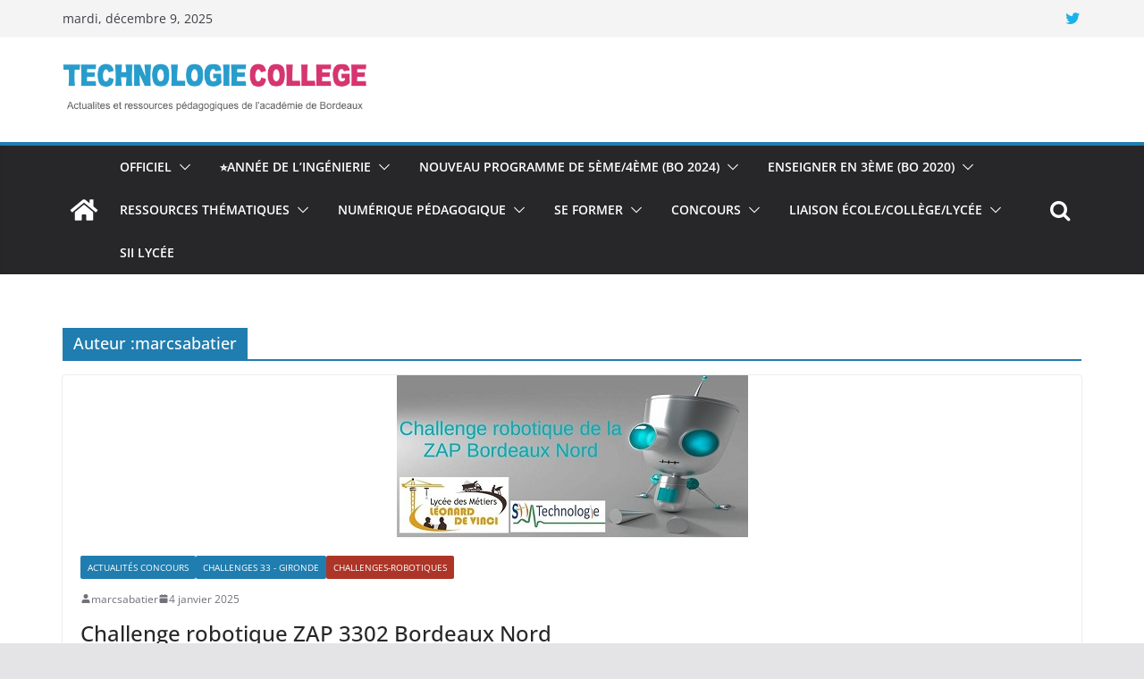

--- FILE ---
content_type: text/html; charset=UTF-8
request_url: https://ent2d.ac-bordeaux.fr/disciplines/sti-college/author/marcsabatier/
body_size: 288297
content:
		<!doctype html>
		<html lang="fr-FR">
		
<head>

			<meta charset="UTF-8"/>
		<meta name="viewport" content="width=device-width, initial-scale=1">
		<link rel="profile" href="http://gmpg.org/xfn/11"/>
		
	<title>marcsabatier &#8211; Technologie Collège </title>
<meta name='robots' content='max-image-preview:large' />
	<style>img:is([sizes="auto" i], [sizes^="auto," i]) { contain-intrinsic-size: 3000px 1500px }</style>
	<link rel='dns-prefetch' href='//ent2d.ac-bordeaux.fr' />
<link rel='dns-prefetch' href='//cdn.jsdelivr.net' />
<link rel="alternate" type="application/rss+xml" title="Technologie Collège  &raquo; Flux" href="https://ent2d.ac-bordeaux.fr/disciplines/sti-college/feed/" />
<link rel="alternate" type="application/rss+xml" title="Technologie Collège  &raquo; Flux des commentaires" href="https://ent2d.ac-bordeaux.fr/disciplines/sti-college/comments/feed/" />
<link rel="alternate" type="application/rss+xml" title="Technologie Collège  &raquo; Flux des articles écrits par marcsabatier" href="https://ent2d.ac-bordeaux.fr/disciplines/sti-college/author/marcsabatier/feed/" />
<script type="text/javascript">
/* <![CDATA[ */
window._wpemojiSettings = {"baseUrl":"https:\/\/s.w.org\/images\/core\/emoji\/16.0.1\/72x72\/","ext":".png","svgUrl":"https:\/\/s.w.org\/images\/core\/emoji\/16.0.1\/svg\/","svgExt":".svg","source":{"concatemoji":"https:\/\/ent2d.ac-bordeaux.fr\/disciplines\/sti-college\/wp-includes\/js\/wp-emoji-release.min.js?ver=6.8.3"}};
/*! This file is auto-generated */
!function(s,n){var o,i,e;function c(e){try{var t={supportTests:e,timestamp:(new Date).valueOf()};sessionStorage.setItem(o,JSON.stringify(t))}catch(e){}}function p(e,t,n){e.clearRect(0,0,e.canvas.width,e.canvas.height),e.fillText(t,0,0);var t=new Uint32Array(e.getImageData(0,0,e.canvas.width,e.canvas.height).data),a=(e.clearRect(0,0,e.canvas.width,e.canvas.height),e.fillText(n,0,0),new Uint32Array(e.getImageData(0,0,e.canvas.width,e.canvas.height).data));return t.every(function(e,t){return e===a[t]})}function u(e,t){e.clearRect(0,0,e.canvas.width,e.canvas.height),e.fillText(t,0,0);for(var n=e.getImageData(16,16,1,1),a=0;a<n.data.length;a++)if(0!==n.data[a])return!1;return!0}function f(e,t,n,a){switch(t){case"flag":return n(e,"\ud83c\udff3\ufe0f\u200d\u26a7\ufe0f","\ud83c\udff3\ufe0f\u200b\u26a7\ufe0f")?!1:!n(e,"\ud83c\udde8\ud83c\uddf6","\ud83c\udde8\u200b\ud83c\uddf6")&&!n(e,"\ud83c\udff4\udb40\udc67\udb40\udc62\udb40\udc65\udb40\udc6e\udb40\udc67\udb40\udc7f","\ud83c\udff4\u200b\udb40\udc67\u200b\udb40\udc62\u200b\udb40\udc65\u200b\udb40\udc6e\u200b\udb40\udc67\u200b\udb40\udc7f");case"emoji":return!a(e,"\ud83e\udedf")}return!1}function g(e,t,n,a){var r="undefined"!=typeof WorkerGlobalScope&&self instanceof WorkerGlobalScope?new OffscreenCanvas(300,150):s.createElement("canvas"),o=r.getContext("2d",{willReadFrequently:!0}),i=(o.textBaseline="top",o.font="600 32px Arial",{});return e.forEach(function(e){i[e]=t(o,e,n,a)}),i}function t(e){var t=s.createElement("script");t.src=e,t.defer=!0,s.head.appendChild(t)}"undefined"!=typeof Promise&&(o="wpEmojiSettingsSupports",i=["flag","emoji"],n.supports={everything:!0,everythingExceptFlag:!0},e=new Promise(function(e){s.addEventListener("DOMContentLoaded",e,{once:!0})}),new Promise(function(t){var n=function(){try{var e=JSON.parse(sessionStorage.getItem(o));if("object"==typeof e&&"number"==typeof e.timestamp&&(new Date).valueOf()<e.timestamp+604800&&"object"==typeof e.supportTests)return e.supportTests}catch(e){}return null}();if(!n){if("undefined"!=typeof Worker&&"undefined"!=typeof OffscreenCanvas&&"undefined"!=typeof URL&&URL.createObjectURL&&"undefined"!=typeof Blob)try{var e="postMessage("+g.toString()+"("+[JSON.stringify(i),f.toString(),p.toString(),u.toString()].join(",")+"));",a=new Blob([e],{type:"text/javascript"}),r=new Worker(URL.createObjectURL(a),{name:"wpTestEmojiSupports"});return void(r.onmessage=function(e){c(n=e.data),r.terminate(),t(n)})}catch(e){}c(n=g(i,f,p,u))}t(n)}).then(function(e){for(var t in e)n.supports[t]=e[t],n.supports.everything=n.supports.everything&&n.supports[t],"flag"!==t&&(n.supports.everythingExceptFlag=n.supports.everythingExceptFlag&&n.supports[t]);n.supports.everythingExceptFlag=n.supports.everythingExceptFlag&&!n.supports.flag,n.DOMReady=!1,n.readyCallback=function(){n.DOMReady=!0}}).then(function(){return e}).then(function(){var e;n.supports.everything||(n.readyCallback(),(e=n.source||{}).concatemoji?t(e.concatemoji):e.wpemoji&&e.twemoji&&(t(e.twemoji),t(e.wpemoji)))}))}((window,document),window._wpemojiSettings);
/* ]]> */
</script>
<style id='wp-emoji-styles-inline-css' type='text/css'>

	img.wp-smiley, img.emoji {
		display: inline !important;
		border: none !important;
		box-shadow: none !important;
		height: 1em !important;
		width: 1em !important;
		margin: 0 0.07em !important;
		vertical-align: -0.1em !important;
		background: none !important;
		padding: 0 !important;
	}
</style>
<link rel='stylesheet' id='wp-block-library-css' href='https://ent2d.ac-bordeaux.fr/disciplines/sti-college/wp-includes/css/dist/block-library/style.min.css?ver=6.8.3' type='text/css' media='all' />
<style id='wp-block-library-theme-inline-css' type='text/css'>
.wp-block-audio :where(figcaption){color:#555;font-size:13px;text-align:center}.is-dark-theme .wp-block-audio :where(figcaption){color:#ffffffa6}.wp-block-audio{margin:0 0 1em}.wp-block-code{border:1px solid #ccc;border-radius:4px;font-family:Menlo,Consolas,monaco,monospace;padding:.8em 1em}.wp-block-embed :where(figcaption){color:#555;font-size:13px;text-align:center}.is-dark-theme .wp-block-embed :where(figcaption){color:#ffffffa6}.wp-block-embed{margin:0 0 1em}.blocks-gallery-caption{color:#555;font-size:13px;text-align:center}.is-dark-theme .blocks-gallery-caption{color:#ffffffa6}:root :where(.wp-block-image figcaption){color:#555;font-size:13px;text-align:center}.is-dark-theme :root :where(.wp-block-image figcaption){color:#ffffffa6}.wp-block-image{margin:0 0 1em}.wp-block-pullquote{border-bottom:4px solid;border-top:4px solid;color:currentColor;margin-bottom:1.75em}.wp-block-pullquote cite,.wp-block-pullquote footer,.wp-block-pullquote__citation{color:currentColor;font-size:.8125em;font-style:normal;text-transform:uppercase}.wp-block-quote{border-left:.25em solid;margin:0 0 1.75em;padding-left:1em}.wp-block-quote cite,.wp-block-quote footer{color:currentColor;font-size:.8125em;font-style:normal;position:relative}.wp-block-quote:where(.has-text-align-right){border-left:none;border-right:.25em solid;padding-left:0;padding-right:1em}.wp-block-quote:where(.has-text-align-center){border:none;padding-left:0}.wp-block-quote.is-large,.wp-block-quote.is-style-large,.wp-block-quote:where(.is-style-plain){border:none}.wp-block-search .wp-block-search__label{font-weight:700}.wp-block-search__button{border:1px solid #ccc;padding:.375em .625em}:where(.wp-block-group.has-background){padding:1.25em 2.375em}.wp-block-separator.has-css-opacity{opacity:.4}.wp-block-separator{border:none;border-bottom:2px solid;margin-left:auto;margin-right:auto}.wp-block-separator.has-alpha-channel-opacity{opacity:1}.wp-block-separator:not(.is-style-wide):not(.is-style-dots){width:100px}.wp-block-separator.has-background:not(.is-style-dots){border-bottom:none;height:1px}.wp-block-separator.has-background:not(.is-style-wide):not(.is-style-dots){height:2px}.wp-block-table{margin:0 0 1em}.wp-block-table td,.wp-block-table th{word-break:normal}.wp-block-table :where(figcaption){color:#555;font-size:13px;text-align:center}.is-dark-theme .wp-block-table :where(figcaption){color:#ffffffa6}.wp-block-video :where(figcaption){color:#555;font-size:13px;text-align:center}.is-dark-theme .wp-block-video :where(figcaption){color:#ffffffa6}.wp-block-video{margin:0 0 1em}:root :where(.wp-block-template-part.has-background){margin-bottom:0;margin-top:0;padding:1.25em 2.375em}
</style>
<style id='global-styles-inline-css' type='text/css'>
:root{--wp--preset--aspect-ratio--square: 1;--wp--preset--aspect-ratio--4-3: 4/3;--wp--preset--aspect-ratio--3-4: 3/4;--wp--preset--aspect-ratio--3-2: 3/2;--wp--preset--aspect-ratio--2-3: 2/3;--wp--preset--aspect-ratio--16-9: 16/9;--wp--preset--aspect-ratio--9-16: 9/16;--wp--preset--color--black: #000000;--wp--preset--color--cyan-bluish-gray: #abb8c3;--wp--preset--color--white: #ffffff;--wp--preset--color--pale-pink: #f78da7;--wp--preset--color--vivid-red: #cf2e2e;--wp--preset--color--luminous-vivid-orange: #ff6900;--wp--preset--color--luminous-vivid-amber: #fcb900;--wp--preset--color--light-green-cyan: #7bdcb5;--wp--preset--color--vivid-green-cyan: #00d084;--wp--preset--color--pale-cyan-blue: #8ed1fc;--wp--preset--color--vivid-cyan-blue: #0693e3;--wp--preset--color--vivid-purple: #9b51e0;--wp--preset--gradient--vivid-cyan-blue-to-vivid-purple: linear-gradient(135deg,rgba(6,147,227,1) 0%,rgb(155,81,224) 100%);--wp--preset--gradient--light-green-cyan-to-vivid-green-cyan: linear-gradient(135deg,rgb(122,220,180) 0%,rgb(0,208,130) 100%);--wp--preset--gradient--luminous-vivid-amber-to-luminous-vivid-orange: linear-gradient(135deg,rgba(252,185,0,1) 0%,rgba(255,105,0,1) 100%);--wp--preset--gradient--luminous-vivid-orange-to-vivid-red: linear-gradient(135deg,rgba(255,105,0,1) 0%,rgb(207,46,46) 100%);--wp--preset--gradient--very-light-gray-to-cyan-bluish-gray: linear-gradient(135deg,rgb(238,238,238) 0%,rgb(169,184,195) 100%);--wp--preset--gradient--cool-to-warm-spectrum: linear-gradient(135deg,rgb(74,234,220) 0%,rgb(151,120,209) 20%,rgb(207,42,186) 40%,rgb(238,44,130) 60%,rgb(251,105,98) 80%,rgb(254,248,76) 100%);--wp--preset--gradient--blush-light-purple: linear-gradient(135deg,rgb(255,206,236) 0%,rgb(152,150,240) 100%);--wp--preset--gradient--blush-bordeaux: linear-gradient(135deg,rgb(254,205,165) 0%,rgb(254,45,45) 50%,rgb(107,0,62) 100%);--wp--preset--gradient--luminous-dusk: linear-gradient(135deg,rgb(255,203,112) 0%,rgb(199,81,192) 50%,rgb(65,88,208) 100%);--wp--preset--gradient--pale-ocean: linear-gradient(135deg,rgb(255,245,203) 0%,rgb(182,227,212) 50%,rgb(51,167,181) 100%);--wp--preset--gradient--electric-grass: linear-gradient(135deg,rgb(202,248,128) 0%,rgb(113,206,126) 100%);--wp--preset--gradient--midnight: linear-gradient(135deg,rgb(2,3,129) 0%,rgb(40,116,252) 100%);--wp--preset--font-size--small: 13px;--wp--preset--font-size--medium: 20px;--wp--preset--font-size--large: 36px;--wp--preset--font-size--x-large: 42px;--wp--preset--spacing--20: 0.44rem;--wp--preset--spacing--30: 0.67rem;--wp--preset--spacing--40: 1rem;--wp--preset--spacing--50: 1.5rem;--wp--preset--spacing--60: 2.25rem;--wp--preset--spacing--70: 3.38rem;--wp--preset--spacing--80: 5.06rem;--wp--preset--shadow--natural: 6px 6px 9px rgba(0, 0, 0, 0.2);--wp--preset--shadow--deep: 12px 12px 50px rgba(0, 0, 0, 0.4);--wp--preset--shadow--sharp: 6px 6px 0px rgba(0, 0, 0, 0.2);--wp--preset--shadow--outlined: 6px 6px 0px -3px rgba(255, 255, 255, 1), 6px 6px rgba(0, 0, 0, 1);--wp--preset--shadow--crisp: 6px 6px 0px rgba(0, 0, 0, 1);}:where(body) { margin: 0; }.wp-site-blocks > .alignleft { float: left; margin-right: 2em; }.wp-site-blocks > .alignright { float: right; margin-left: 2em; }.wp-site-blocks > .aligncenter { justify-content: center; margin-left: auto; margin-right: auto; }:where(.wp-site-blocks) > * { margin-block-start: 24px; margin-block-end: 0; }:where(.wp-site-blocks) > :first-child { margin-block-start: 0; }:where(.wp-site-blocks) > :last-child { margin-block-end: 0; }:root { --wp--style--block-gap: 24px; }:root :where(.is-layout-flow) > :first-child{margin-block-start: 0;}:root :where(.is-layout-flow) > :last-child{margin-block-end: 0;}:root :where(.is-layout-flow) > *{margin-block-start: 24px;margin-block-end: 0;}:root :where(.is-layout-constrained) > :first-child{margin-block-start: 0;}:root :where(.is-layout-constrained) > :last-child{margin-block-end: 0;}:root :where(.is-layout-constrained) > *{margin-block-start: 24px;margin-block-end: 0;}:root :where(.is-layout-flex){gap: 24px;}:root :where(.is-layout-grid){gap: 24px;}.is-layout-flow > .alignleft{float: left;margin-inline-start: 0;margin-inline-end: 2em;}.is-layout-flow > .alignright{float: right;margin-inline-start: 2em;margin-inline-end: 0;}.is-layout-flow > .aligncenter{margin-left: auto !important;margin-right: auto !important;}.is-layout-constrained > .alignleft{float: left;margin-inline-start: 0;margin-inline-end: 2em;}.is-layout-constrained > .alignright{float: right;margin-inline-start: 2em;margin-inline-end: 0;}.is-layout-constrained > .aligncenter{margin-left: auto !important;margin-right: auto !important;}.is-layout-constrained > :where(:not(.alignleft):not(.alignright):not(.alignfull)){margin-left: auto !important;margin-right: auto !important;}body .is-layout-flex{display: flex;}.is-layout-flex{flex-wrap: wrap;align-items: center;}.is-layout-flex > :is(*, div){margin: 0;}body .is-layout-grid{display: grid;}.is-layout-grid > :is(*, div){margin: 0;}body{padding-top: 0px;padding-right: 0px;padding-bottom: 0px;padding-left: 0px;}a:where(:not(.wp-element-button)){text-decoration: underline;}:root :where(.wp-element-button, .wp-block-button__link){background-color: #32373c;border-width: 0;color: #fff;font-family: inherit;font-size: inherit;line-height: inherit;padding: calc(0.667em + 2px) calc(1.333em + 2px);text-decoration: none;}.has-black-color{color: var(--wp--preset--color--black) !important;}.has-cyan-bluish-gray-color{color: var(--wp--preset--color--cyan-bluish-gray) !important;}.has-white-color{color: var(--wp--preset--color--white) !important;}.has-pale-pink-color{color: var(--wp--preset--color--pale-pink) !important;}.has-vivid-red-color{color: var(--wp--preset--color--vivid-red) !important;}.has-luminous-vivid-orange-color{color: var(--wp--preset--color--luminous-vivid-orange) !important;}.has-luminous-vivid-amber-color{color: var(--wp--preset--color--luminous-vivid-amber) !important;}.has-light-green-cyan-color{color: var(--wp--preset--color--light-green-cyan) !important;}.has-vivid-green-cyan-color{color: var(--wp--preset--color--vivid-green-cyan) !important;}.has-pale-cyan-blue-color{color: var(--wp--preset--color--pale-cyan-blue) !important;}.has-vivid-cyan-blue-color{color: var(--wp--preset--color--vivid-cyan-blue) !important;}.has-vivid-purple-color{color: var(--wp--preset--color--vivid-purple) !important;}.has-black-background-color{background-color: var(--wp--preset--color--black) !important;}.has-cyan-bluish-gray-background-color{background-color: var(--wp--preset--color--cyan-bluish-gray) !important;}.has-white-background-color{background-color: var(--wp--preset--color--white) !important;}.has-pale-pink-background-color{background-color: var(--wp--preset--color--pale-pink) !important;}.has-vivid-red-background-color{background-color: var(--wp--preset--color--vivid-red) !important;}.has-luminous-vivid-orange-background-color{background-color: var(--wp--preset--color--luminous-vivid-orange) !important;}.has-luminous-vivid-amber-background-color{background-color: var(--wp--preset--color--luminous-vivid-amber) !important;}.has-light-green-cyan-background-color{background-color: var(--wp--preset--color--light-green-cyan) !important;}.has-vivid-green-cyan-background-color{background-color: var(--wp--preset--color--vivid-green-cyan) !important;}.has-pale-cyan-blue-background-color{background-color: var(--wp--preset--color--pale-cyan-blue) !important;}.has-vivid-cyan-blue-background-color{background-color: var(--wp--preset--color--vivid-cyan-blue) !important;}.has-vivid-purple-background-color{background-color: var(--wp--preset--color--vivid-purple) !important;}.has-black-border-color{border-color: var(--wp--preset--color--black) !important;}.has-cyan-bluish-gray-border-color{border-color: var(--wp--preset--color--cyan-bluish-gray) !important;}.has-white-border-color{border-color: var(--wp--preset--color--white) !important;}.has-pale-pink-border-color{border-color: var(--wp--preset--color--pale-pink) !important;}.has-vivid-red-border-color{border-color: var(--wp--preset--color--vivid-red) !important;}.has-luminous-vivid-orange-border-color{border-color: var(--wp--preset--color--luminous-vivid-orange) !important;}.has-luminous-vivid-amber-border-color{border-color: var(--wp--preset--color--luminous-vivid-amber) !important;}.has-light-green-cyan-border-color{border-color: var(--wp--preset--color--light-green-cyan) !important;}.has-vivid-green-cyan-border-color{border-color: var(--wp--preset--color--vivid-green-cyan) !important;}.has-pale-cyan-blue-border-color{border-color: var(--wp--preset--color--pale-cyan-blue) !important;}.has-vivid-cyan-blue-border-color{border-color: var(--wp--preset--color--vivid-cyan-blue) !important;}.has-vivid-purple-border-color{border-color: var(--wp--preset--color--vivid-purple) !important;}.has-vivid-cyan-blue-to-vivid-purple-gradient-background{background: var(--wp--preset--gradient--vivid-cyan-blue-to-vivid-purple) !important;}.has-light-green-cyan-to-vivid-green-cyan-gradient-background{background: var(--wp--preset--gradient--light-green-cyan-to-vivid-green-cyan) !important;}.has-luminous-vivid-amber-to-luminous-vivid-orange-gradient-background{background: var(--wp--preset--gradient--luminous-vivid-amber-to-luminous-vivid-orange) !important;}.has-luminous-vivid-orange-to-vivid-red-gradient-background{background: var(--wp--preset--gradient--luminous-vivid-orange-to-vivid-red) !important;}.has-very-light-gray-to-cyan-bluish-gray-gradient-background{background: var(--wp--preset--gradient--very-light-gray-to-cyan-bluish-gray) !important;}.has-cool-to-warm-spectrum-gradient-background{background: var(--wp--preset--gradient--cool-to-warm-spectrum) !important;}.has-blush-light-purple-gradient-background{background: var(--wp--preset--gradient--blush-light-purple) !important;}.has-blush-bordeaux-gradient-background{background: var(--wp--preset--gradient--blush-bordeaux) !important;}.has-luminous-dusk-gradient-background{background: var(--wp--preset--gradient--luminous-dusk) !important;}.has-pale-ocean-gradient-background{background: var(--wp--preset--gradient--pale-ocean) !important;}.has-electric-grass-gradient-background{background: var(--wp--preset--gradient--electric-grass) !important;}.has-midnight-gradient-background{background: var(--wp--preset--gradient--midnight) !important;}.has-small-font-size{font-size: var(--wp--preset--font-size--small) !important;}.has-medium-font-size{font-size: var(--wp--preset--font-size--medium) !important;}.has-large-font-size{font-size: var(--wp--preset--font-size--large) !important;}.has-x-large-font-size{font-size: var(--wp--preset--font-size--x-large) !important;}
:root :where(.wp-block-pullquote){font-size: 1.5em;line-height: 1.6;}
</style>
<link rel='stylesheet' id='parent-styles-css' href='https://ent2d.ac-bordeaux.fr/disciplines/sti-college/wp-content/themes/colormag/style.css?ver=6.8.3' type='text/css' media='all' />
<link rel='stylesheet' id='colormag_style-css' href='https://ent2d.ac-bordeaux.fr/disciplines/sti-college/wp-content/themes/colormag-pedagogie/style.css?ver=3.0.7' type='text/css' media='all' />
<style id='colormag_style-inline-css' type='text/css'>
.cm-header .cm-menu-toggle svg,
			.cm-header .cm-menu-toggle svg{fill:#fff;}.cm-footer-bar-area .cm-footer-bar__2 a{color:#207daf;}
</style>
<link rel='stylesheet' id='colormag-fontawesome-css' href='https://ent2d.ac-bordeaux.fr/disciplines/sti-college/wp-content/themes/colormag/assets/library/fontawesome/css/font-awesome.min.css?ver=3.0.7' type='text/css' media='all' />
<script type="text/javascript" src="https://ent2d.ac-bordeaux.fr/disciplines/sti-college/wp-includes/js/jquery/jquery.min.js?ver=3.7.1" id="jquery-core-js"></script>
<script type="text/javascript" src="https://ent2d.ac-bordeaux.fr/disciplines/sti-college/wp-includes/js/jquery/jquery-migrate.min.js?ver=3.4.1" id="jquery-migrate-js"></script>
<!--[if lte IE 8]>
<script type="text/javascript" src="https://ent2d.ac-bordeaux.fr/disciplines/sti-college/wp-content/themes/colormag/assets/js/html5shiv.min.js?ver=3.0.7" id="html5-js"></script>
<![endif]-->
<link rel="https://api.w.org/" href="https://ent2d.ac-bordeaux.fr/disciplines/sti-college/wp-json/" /><link rel="alternate" title="JSON" type="application/json" href="https://ent2d.ac-bordeaux.fr/disciplines/sti-college/wp-json/wp/v2/users/1976" /><link rel="EditURI" type="application/rsd+xml" title="RSD" href="https://ent2d.ac-bordeaux.fr/disciplines/sti-college/xmlrpc.php?rsd" />
<meta name="generator" content="WordPress 6.8.3" />
<meta http-equiv="Content-Security-Policy" content="upgrade-insecure-requests"><style type="text/css">
    .calnk a:hover {
        background-position:0 0;
        text-decoration:none;  
        color:#000000;
        border-bottom:1px dotted #000000;
     }
    .calnk a:visited {
        text-decoration:none;
        color:#000000;
        border-bottom:1px dotted #000000;
    }
    .calnk a {
        text-decoration:none; 
        color:#000000; 
        border-bottom:1px dotted #000000;
    }
    .calnk a span { 
        display:none; 
    }
    .calnk a:hover span {
        color:#333333; 
        background:#F6F79B; 
        display:block;
        position:absolute; 
        margin-top:1px; 
        padding:5px; 
        width:150px; 
        z-index:100;
        line-height:1.2em;
    }
    .calendar-table {
        border:0 !important;
        width:100% !important;
        border-collapse:separate !important;
        border-spacing:2px !important;
    }
    .calendar-heading {
        height:25px;
        text-align:center;
        border:1px solid #D6DED5;
        background-color:#E4EBE3;
    }
    .calendar-next {
        width:25%;
        text-align:center;
    }
    .calendar-prev {
        width:25%;
        text-align:center;
    }
    .calendar-month {
        width:50%;
        text-align:center;
        font-weight:bold;
    }
    .normal-day-heading {
        text-align:center;
        width:25px;
        height:25px;
        font-size:0.8em;
        border:1px solid #DFE6DE;
        background-color:#EBF2EA;
    }
    .weekend-heading {
        text-align:center;
        width:25px;
        height:25px;
        font-size:0.8em;
        border:1px solid #DFE6DE;
        background-color:#EBF2EA;
        color:#FF0000;
    }
    .day-with-date {
        vertical-align:text-top;
        text-align:left;
        width:60px;
        height:60px;
        border:1px solid #DFE6DE;
    }
    .no-events {

    }
    .day-without-date {
        width:60px;
        height:60px;
        border:1px solid #E9F0E8;
    }
    span.weekend {
        color:#FF0000;
    }
    .current-day {
        vertical-align:text-top;
        text-align:left;
        width:60px;
        height:60px;
        border:1px solid #BFBFBF;
        background-color:#E4EBE3;
    }
    span.event {
        font-size:0.75em;
    }
    .kjo-link {
        font-size:0.75em;
        text-align:center;
    }
    .calendar-date-switcher {
        height:25px;
        text-align:center;
        border:1px solid #D6DED5;
        background-color:#E4EBE3;
    }
    .calendar-date-switcher form {
        margin:2px;
    }
    .calendar-date-switcher input {
        border:1px #D6DED5 solid;
        margin:0;
    }
    .calendar-date-switcher select {
        border:1px #D6DED5 solid;
        margin:0;
    }
    .calnk a:hover span span.event-title {
        padding:0;
        text-align:center;
        font-weight:bold;
        font-size:1.2em;
        margin-left:0px;
    }
    .calnk a:hover span span.event-title-break {
        width:96%;
        text-align:center;
        height:1px;
        margin-top:5px;
        margin-right:2%;
        padding:0;
        background-color:#000000;
        margin-left:0px;
    }
    .calnk a:hover span span.event-content-break {
        width:96%;
        text-align:center;
        height:1px;
        margin-top:5px;
        margin-right:2%;
        padding:0;
        background-color:#000000;
        margin-left:0px;
    }
    .page-upcoming-events {
        font-size:80%;
    }
    .page-todays-events {
        font-size:80%;
    }
    .calendar-table table,tbody,tr,td {
        margin:0 !important;
        padding:0 !important;
    }
    table.calendar-table {
        margin-bottom:5px !important;
    }
    .cat-key {
        width:100%;
        margin-top:30px;
        padding:5px;
        border:0 !important;
    }
    .cal-separate {
       border:0 !important;
       margin-top:10px;
    }
    table.cat-key {
       margin-top:5px !important;
       border:1px solid #DFE6DE !important;
       border-collapse:separate !important;
       border-spacing:4px !important;
       margin-left:2px !important;
       width:99.5% !important;
       margin-bottom:5px !important;
    }
    .cat-key td {
       border:0 !important;
    }
</style>

</head>

<body class="archive author author-marcsabatier author-1976 wp-custom-logo wp-embed-responsive wp-theme-colormag wp-child-theme-colormag-pedagogie cm-header-layout-1 adv-style-1 no-sidebar-full-width wide">




		<div id="page" class="hfeed site">
				<a class="skip-link screen-reader-text" href="#main">Skip to content</a>
		

			<header id="cm-masthead" class="cm-header cm-layout-1 cm-layout-1-style-1 cm-full-width">
		
		
				<div class="cm-top-bar">
					<div class="cm-container">
						<div class="cm-row">
							<div class="cm-top-bar__1">
				
		<div class="date-in-header">
			mardi, décembre 9, 2025		</div>

									</div>

							<div class="cm-top-bar__2">
				
		<div class="social-links">
			<ul>
				<li><a href="http://@SiiBordeaux" target="_blank"><i class="fa fa-twitter"></i></a></li>			</ul>
		</div><!-- .social-links -->
									</div>
						</div>
					</div>
				</div>

				
				<div class="cm-main-header">
		
		
	<div id="cm-header-1" class="cm-header-1">
		<div class="cm-container">
			<div class="cm-row">

				<div class="cm-header-col-1">
										<div id="cm-site-branding" class="cm-site-branding">
		<a href="https://ent2d.ac-bordeaux.fr/disciplines/sti-college/" class="custom-logo-link" rel="home"><img width="550" height="112" src="https://ent2d.ac-bordeaux.fr/disciplines/sti-college/wp-content/uploads/sites/63/2021/09/cropped-technologie-bordeaux1.png" class="custom-logo" alt="Technologie Collège " decoding="async" fetchpriority="high" srcset="" sizes="(max-width: 550px) 100vw, 550px" /></a>					</div><!-- #cm-site-branding -->
	
				</div><!-- .cm-header-col-1 -->

				<div class="cm-header-col-2">
								</div><!-- .cm-header-col-2 -->

		</div>
	</div>
</div>
		
<div id="cm-header-2" class="cm-header-2">
	<nav id="cm-primary-nav" class="cm-primary-nav">
		<div class="cm-container">
			<div class="cm-row">
				
				<div class="cm-home-icon">
					<a href="https://ent2d.ac-bordeaux.fr/disciplines/sti-college/"
					   title="Technologie Collège "
					>
						<svg class="cm-icon cm-icon--home" xmlns="http://www.w3.org/2000/svg" viewBox="0 0 28 22"><path d="M13.6465 6.01133L5.11148 13.0409V20.6278C5.11148 20.8242 5.18952 21.0126 5.32842 21.1515C5.46733 21.2904 5.65572 21.3685 5.85217 21.3685L11.0397 21.3551C11.2355 21.3541 11.423 21.2756 11.5611 21.1368C11.6992 20.998 11.7767 20.8102 11.7767 20.6144V16.1837C11.7767 15.9873 11.8547 15.7989 11.9937 15.66C12.1326 15.521 12.321 15.443 12.5174 15.443H15.4801C15.6766 15.443 15.865 15.521 16.0039 15.66C16.1428 15.7989 16.2208 15.9873 16.2208 16.1837V20.6111C16.2205 20.7086 16.2394 20.8052 16.2765 20.8953C16.3136 20.9854 16.3681 21.0673 16.4369 21.1364C16.5057 21.2054 16.5875 21.2602 16.6775 21.2975C16.7675 21.3349 16.864 21.3541 16.9615 21.3541L22.1472 21.3685C22.3436 21.3685 22.532 21.2904 22.6709 21.1515C22.8099 21.0126 22.8879 20.8242 22.8879 20.6278V13.0358L14.3548 6.01133C14.2544 5.93047 14.1295 5.88637 14.0006 5.88637C13.8718 5.88637 13.7468 5.93047 13.6465 6.01133ZM27.1283 10.7892L23.2582 7.59917V1.18717C23.2582 1.03983 23.1997 0.898538 23.0955 0.794359C22.9913 0.69018 22.8501 0.631653 22.7027 0.631653H20.1103C19.963 0.631653 19.8217 0.69018 19.7175 0.794359C19.6133 0.898538 19.5548 1.03983 19.5548 1.18717V4.54848L15.4102 1.13856C15.0125 0.811259 14.5134 0.632307 13.9983 0.632307C13.4832 0.632307 12.9841 0.811259 12.5864 1.13856L0.868291 10.7892C0.81204 10.8357 0.765501 10.8928 0.731333 10.9573C0.697165 11.0218 0.676038 11.0924 0.66916 11.165C0.662282 11.2377 0.669786 11.311 0.691245 11.3807C0.712704 11.4505 0.747696 11.5153 0.794223 11.5715L1.97469 13.0066C2.02109 13.063 2.07816 13.1098 2.14264 13.1441C2.20711 13.1784 2.27773 13.1997 2.35044 13.2067C2.42315 13.2137 2.49653 13.2063 2.56638 13.1849C2.63623 13.1636 2.70118 13.1286 2.7575 13.0821L13.6465 4.11333C13.7468 4.03247 13.8718 3.98837 14.0006 3.98837C14.1295 3.98837 14.2544 4.03247 14.3548 4.11333L25.2442 13.0821C25.3004 13.1286 25.3653 13.1636 25.435 13.1851C25.5048 13.2065 25.5781 13.214 25.6507 13.2071C25.7234 13.2003 25.794 13.1791 25.8584 13.145C25.9229 13.1108 25.98 13.0643 26.0265 13.008L27.207 11.5729C27.2535 11.5164 27.2883 11.4512 27.3095 11.3812C27.3307 11.3111 27.3379 11.2375 27.3306 11.1647C27.3233 11.0919 27.3016 11.0212 27.2669 10.9568C27.2322 10.8923 27.1851 10.8354 27.1283 10.7892Z" /></svg>					</a>
				</div>
				
											<div class="cm-header-actions">
													<div class="cm-top-search">
						<i class="fa fa-search search-top"></i>
						<div class="search-form-top">
									
<form action="https://ent2d.ac-bordeaux.fr/disciplines/sti-college/" class="search-form searchform clearfix" method="get" role="search">

	<div class="search-wrap">
		<input type="search"
		       class="s field"
		       name="s"
		       value=""
		       placeholder="Recherche"
		/>

		<button class="search-icon" type="submit"></button>
	</div>

</form><!-- .searchform -->
						</div>
					</div>
									</div>
				
					<p class="cm-menu-toggle" aria-expanded="false">
						<svg class="cm-icon cm-icon--bars" xmlns="http://www.w3.org/2000/svg" viewBox="0 0 24 24"><path d="M21 19H3a1 1 0 0 1 0-2h18a1 1 0 0 1 0 2Zm0-6H3a1 1 0 0 1 0-2h18a1 1 0 0 1 0 2Zm0-6H3a1 1 0 0 1 0-2h18a1 1 0 0 1 0 2Z"></path></svg>						<svg class="cm-icon cm-icon--x-mark" xmlns="http://www.w3.org/2000/svg" viewBox="0 0 24 24"><path d="m13.4 12 8.3-8.3c.4-.4.4-1 0-1.4s-1-.4-1.4 0L12 10.6 3.7 2.3c-.4-.4-1-.4-1.4 0s-.4 1 0 1.4l8.3 8.3-8.3 8.3c-.4.4-.4 1 0 1.4.2.2.4.3.7.3s.5-.1.7-.3l8.3-8.3 8.3 8.3c.2.2.5.3.7.3s.5-.1.7-.3c.4-.4.4-1 0-1.4L13.4 12z"></path></svg>					</p>
					<div class="cm-menu-primary-container"><ul id="menu-menu-principal" class="menu"><li id="menu-item-7443" class="menu-item menu-item-type-taxonomy menu-item-object-category menu-item-has-children menu-item-7443"><a href="https://ent2d.ac-bordeaux.fr/disciplines/sti-college/category/textes-officiels/">Officiel</a><span role="button" tabindex="0" class="cm-submenu-toggle" onkeypress=""><svg class="cm-icon" xmlns="http://www.w3.org/2000/svg" xml:space="preserve" viewBox="0 0 24 24"><path d="M12 17.5c-.3 0-.5-.1-.7-.3l-9-9c-.4-.4-.4-1 0-1.4s1-.4 1.4 0l8.3 8.3 8.3-8.3c.4-.4 1-.4 1.4 0s.4 1 0 1.4l-9 9c-.2.2-.4.3-.7.3z"/></svg></span>
<ul class="sub-menu">
	<li id="menu-item-15601" class="menu-item menu-item-type-custom menu-item-object-custom menu-item-15601"><a href="https://www.education.gouv.fr/">Ministère de l&#8217;Education Nationale</a></li>
	<li id="menu-item-15216" class="menu-item menu-item-type-post_type menu-item-object-post menu-item-has-children menu-item-15216"><a href="https://ent2d.ac-bordeaux.fr/disciplines/sti-college/2022/09/12/referentiel-enseignant/">Référentiel de compétences des métiers du professorat et de l’éducation</a><span role="button" tabindex="0" class="cm-submenu-toggle" onkeypress=""><svg class="cm-icon" xmlns="http://www.w3.org/2000/svg" xml:space="preserve" viewBox="0 0 24 24"><path d="M12 17.5c-.3 0-.5-.1-.7-.3l-9-9c-.4-.4-.4-1 0-1.4s1-.4 1.4 0l8.3 8.3 8.3-8.3c.4-.4 1-.4 1.4 0s.4 1 0 1.4l-9 9c-.2.2-.4.3-.7.3z"/></svg></span>
	<ul class="sub-menu">
		<li id="menu-item-17332" class="menu-item menu-item-type-post_type menu-item-object-post menu-item-17332"><a href="https://ent2d.ac-bordeaux.fr/disciplines/sti-college/2023/11/06/rendez-vous-de-carriere-mode-demploi/">Rendez-vous de carrière – Mode d’emploi</a></li>
	</ul>
</li>
	<li id="menu-item-17628" class="menu-item menu-item-type-post_type menu-item-object-post menu-item-17628"><a href="https://ent2d.ac-bordeaux.fr/disciplines/sti-college/2024/06/13/nouveau-programme-de-technologie-au-cycle-4-bo-n9-du-29-fevrier-2024/">Nouveau programme de Technologie au Cycle 4 – BO n°9 du 29 février 2024</a></li>
	<li id="menu-item-7429" class="menu-item menu-item-type-post_type menu-item-object-post menu-item-has-children menu-item-7429"><a href="https://ent2d.ac-bordeaux.fr/disciplines/sti-college/2019/02/22/les-programmes-du-college/">Programme de Technologie au Cycle 4 &#8211; BO n°31 du 30 juillet 2020</a><span role="button" tabindex="0" class="cm-submenu-toggle" onkeypress=""><svg class="cm-icon" xmlns="http://www.w3.org/2000/svg" xml:space="preserve" viewBox="0 0 24 24"><path d="M12 17.5c-.3 0-.5-.1-.7-.3l-9-9c-.4-.4-.4-1 0-1.4s1-.4 1.4 0l8.3 8.3 8.3-8.3c.4-.4 1-.4 1.4 0s.4 1 0 1.4l-9 9c-.2.2-.4.3-.7.3z"/></svg></span>
	<ul class="sub-menu">
		<li id="menu-item-81" class="menu-item menu-item-type-custom menu-item-object-custom menu-item-81"><a href="http://cache.media.education.gouv.fr/file/17/45/6/Socle_commun_de_connaissances,_de_competences_et_de_culture_415456.pdf">Socle commun de connaissances, de compétences et de culture</a></li>
		<li id="menu-item-82" class="menu-item menu-item-type-custom menu-item-object-custom menu-item-82"><a href="https://ent2d.ac-bordeaux.fr/disciplines/sti-college/wp-content/uploads/sites/63/2020/08/B0-cycle-2-3-et-4.pdf">Programmes pour les Cycles 2-3-4</a></li>
		<li id="menu-item-84" class="menu-item menu-item-type-custom menu-item-object-custom menu-item-84"><a href="https://ent2d.ac-bordeaux.fr/disciplines/sti-college/wp-content/uploads/sites/63/2020/08/Programme2020_cycle_4_comparatif_technologie.pdf">Programmes 2020 de Technologie &#8211; Cycle 4</a></li>
	</ul>
</li>
	<li id="menu-item-17288" class="menu-item menu-item-type-post_type menu-item-object-post menu-item-17288"><a href="https://ent2d.ac-bordeaux.fr/disciplines/sti-college/2023/10/02/inscription-aux-concours-de-recrutement-des-personnels-enseignants-du-03-10-au-09-11/">Inscription aux concours de recrutement des personnels enseignants</a></li>
	<li id="menu-item-19510" class="menu-item menu-item-type-post_type menu-item-object-post menu-item-19510"><a href="https://ent2d.ac-bordeaux.fr/disciplines/sti-college/2025/02/24/livret-daccueil-du-professeur-contractuel/">Livret d’accueil du professeur contractuel</a></li>
	<li id="menu-item-7538" class="menu-item menu-item-type-post_type menu-item-object-post menu-item-7538"><a href="https://ent2d.ac-bordeaux.fr/disciplines/sti-college/2019/02/22/dnb-diplome-national-du-brevet/">DNB : Diplôme national du brevet</a></li>
	<li id="menu-item-15220" class="menu-item menu-item-type-custom menu-item-object-custom menu-item-has-children menu-item-15220"><a href="#">Ressources officielles</a><span role="button" tabindex="0" class="cm-submenu-toggle" onkeypress=""><svg class="cm-icon" xmlns="http://www.w3.org/2000/svg" xml:space="preserve" viewBox="0 0 24 24"><path d="M12 17.5c-.3 0-.5-.1-.7-.3l-9-9c-.4-.4-.4-1 0-1.4s1-.4 1.4 0l8.3 8.3 8.3-8.3c.4-.4 1-.4 1.4 0s.4 1 0 1.4l-9 9c-.2.2-.4.3-.7.3z"/></svg></span>
	<ul class="sub-menu">
		<li id="menu-item-7725" class="menu-item menu-item-type-post_type menu-item-object-post menu-item-7725"><a href="https://ent2d.ac-bordeaux.fr/disciplines/sti-college/2019/02/22/guide-dequipement-du-college/">Laboratoire et Guide d’équipement en Technologie 2020</a></li>
		<li id="menu-item-7430" class="menu-item menu-item-type-post_type menu-item-object-post menu-item-has-children menu-item-7430"><a href="https://ent2d.ac-bordeaux.fr/disciplines/sti-college/2019/02/22/ressources-daccompagnement-eduscol/">Ressources d’accompagnement Eduscol</a><span role="button" tabindex="0" class="cm-submenu-toggle" onkeypress=""><svg class="cm-icon" xmlns="http://www.w3.org/2000/svg" xml:space="preserve" viewBox="0 0 24 24"><path d="M12 17.5c-.3 0-.5-.1-.7-.3l-9-9c-.4-.4-.4-1 0-1.4s1-.4 1.4 0l8.3 8.3 8.3-8.3c.4-.4 1-.4 1.4 0s.4 1 0 1.4l-9 9c-.2.2-.4.3-.7.3z"/></svg></span>
		<ul class="sub-menu">
			<li id="menu-item-87" class="menu-item menu-item-type-custom menu-item-object-custom menu-item-87"><a href="http://cache.media.eduscol.education.fr/file/Techno/97/1/RA16_C4_TECH_0_Guide_peda_didac_tech_550971.pdf">Guide pédagogique et didactique d&#8217;accompagnement du Cycle 4 N°1</a></li>
			<li id="menu-item-7474" class="menu-item menu-item-type-custom menu-item-object-custom menu-item-7474"><a href="http://cache.media.eduscol.education.fr/file/Techno/18/6/RA16_C4_TECH_Guide_pedagogique_didactique_820186.pdf">Guide pédagogique et didactique d&#8217;accompagnement du Cycle 4 N°2</a></li>
		</ul>
</li>
		<li id="menu-item-16475" class="menu-item menu-item-type-post_type menu-item-object-post menu-item-16475"><a href="https://ent2d.ac-bordeaux.fr/disciplines/sti-college/2023/04/19/organisation-du-college-7-avril-2023/">Organisation du collège (Arrêté du 7 avril 2023)</a></li>
		<li id="menu-item-7455" class="menu-item menu-item-type-post_type menu-item-object-post menu-item-has-children menu-item-7455"><a href="https://ent2d.ac-bordeaux.fr/disciplines/sti-college/2019/02/22/tout-savoir-sur-la-reforme-2016/">Organisation du collège (2016)</a><span role="button" tabindex="0" class="cm-submenu-toggle" onkeypress=""><svg class="cm-icon" xmlns="http://www.w3.org/2000/svg" xml:space="preserve" viewBox="0 0 24 24"><path d="M12 17.5c-.3 0-.5-.1-.7-.3l-9-9c-.4-.4-.4-1 0-1.4s1-.4 1.4 0l8.3 8.3 8.3-8.3c.4-.4 1-.4 1.4 0s.4 1 0 1.4l-9 9c-.2.2-.4.3-.7.3z"/></svg></span>
		<ul class="sub-menu">
			<li id="menu-item-7431" class="menu-item menu-item-type-post_type menu-item-object-post menu-item-7431"><a href="https://ent2d.ac-bordeaux.fr/disciplines/sti-college/2019/02/22/epi-enseignements-pratiques-interdisciplinaires/">EPI : Enseignements Pratiques Interdisciplinaires</a></li>
			<li id="menu-item-7435" class="menu-item menu-item-type-post_type menu-item-object-post menu-item-7435"><a href="https://ent2d.ac-bordeaux.fr/disciplines/sti-college/2019/02/22/ap-accompagnement-personnalise/">AP : Accompagnement personnalisé</a></li>
			<li id="menu-item-7530" class="menu-item menu-item-type-post_type menu-item-object-post menu-item-7530"><a href="https://ent2d.ac-bordeaux.fr/disciplines/sti-college/2019/02/22/dispositif-devoirs-faits/">Dispositif « Devoirs Faits »</a></li>
			<li id="menu-item-13764" class="menu-item menu-item-type-taxonomy menu-item-object-category menu-item-has-children menu-item-13764"><a href="https://ent2d.ac-bordeaux.fr/disciplines/sti-college/category/parcours/">Les parcours</a><span role="button" tabindex="0" class="cm-submenu-toggle" onkeypress=""><svg class="cm-icon" xmlns="http://www.w3.org/2000/svg" xml:space="preserve" viewBox="0 0 24 24"><path d="M12 17.5c-.3 0-.5-.1-.7-.3l-9-9c-.4-.4-.4-1 0-1.4s1-.4 1.4 0l8.3 8.3 8.3-8.3c.4-.4 1-.4 1.4 0s.4 1 0 1.4l-9 9c-.2.2-.4.3-.7.3z"/></svg></span>
			<ul class="sub-menu">
				<li id="menu-item-7432" class="menu-item menu-item-type-post_type menu-item-object-post menu-item-7432"><a href="https://ent2d.ac-bordeaux.fr/disciplines/sti-college/2019/02/22/peac-parcours-deducation-artistique-de-leleve/">PEAC : Parcours d&#8217;éducation artistique et culturelle</a></li>
				<li id="menu-item-7433" class="menu-item menu-item-type-post_type menu-item-object-post menu-item-7433"><a href="https://ent2d.ac-bordeaux.fr/disciplines/sti-college/2019/02/22/parcours-avenir/">Parcours avenir</a></li>
				<li id="menu-item-7434" class="menu-item menu-item-type-post_type menu-item-object-post menu-item-7434"><a href="https://ent2d.ac-bordeaux.fr/disciplines/sti-college/2019/02/22/parcours-citoyen/">Parcours citoyen</a></li>
				<li id="menu-item-8024" class="menu-item menu-item-type-post_type menu-item-object-post menu-item-8024"><a href="https://ent2d.ac-bordeaux.fr/disciplines/sti-college/2019/02/22/parcours-educatif-de-sante/">Parcours Educatif de Santé</a></li>
			</ul>
</li>
		</ul>
</li>
	</ul>
</li>
	<li id="menu-item-16015" class="menu-item menu-item-type-post_type menu-item-object-page menu-item-16015"><a href="https://ent2d.ac-bordeaux.fr/disciplines/sti-college/les-27-zones-danimation-pedagogique/">Les 27 Zones d’Animation Pédagogique</a></li>
</ul>
</li>
<li id="menu-item-20822" class="menu-item menu-item-type-taxonomy menu-item-object-category menu-item-has-children menu-item-20822"><a href="https://ent2d.ac-bordeaux.fr/disciplines/sti-college/category/annee-de-lingenierie/">⭐Année de l&#8217;ingénierie</a><span role="button" tabindex="0" class="cm-submenu-toggle" onkeypress=""><svg class="cm-icon" xmlns="http://www.w3.org/2000/svg" xml:space="preserve" viewBox="0 0 24 24"><path d="M12 17.5c-.3 0-.5-.1-.7-.3l-9-9c-.4-.4-.4-1 0-1.4s1-.4 1.4 0l8.3 8.3 8.3-8.3c.4-.4 1-.4 1.4 0s.4 1 0 1.4l-9 9c-.2.2-.4.3-.7.3z"/></svg></span>
<ul class="sub-menu">
	<li id="menu-item-20821" class="menu-item menu-item-type-post_type menu-item-object-post menu-item-20821"><a href="https://ent2d.ac-bordeaux.fr/disciplines/sti-college/2025/10/22/annee-de-lingenierie-2025-26/">⭐Année de l’ingénierie 2025-26</a></li>
	<li id="menu-item-20862" class="menu-item menu-item-type-post_type menu-item-object-post menu-item-20862"><a href="https://ent2d.ac-bordeaux.fr/disciplines/sti-college/2025/10/22/%e2%ad%90ressources-et-kits-pedagogiques-en-ligne-annee-de-lingenierie/">⭐Ressources et Kits pédagogiques en ligne – Année de l’ingénierie</a></li>
	<li id="menu-item-21191" class="menu-item menu-item-type-post_type menu-item-object-post menu-item-21191"><a href="https://ent2d.ac-bordeaux.fr/disciplines/sti-college/2025/12/03/deux-journees-de-decouverte-dans-les-laboratoires-du-cnrs/">⭐Deux journées de découverte dans les laboratoires du CNRS</a></li>
	<li id="menu-item-20841" class="menu-item menu-item-type-post_type menu-item-object-post menu-item-20841"><a href="https://ent2d.ac-bordeaux.fr/disciplines/sti-college/2025/10/22/faire-intervenir-un-professionnel-de-la-recherche-dans-vos-classes/">Faire intervenir un professionnel de la recherche dans vos classes</a></li>
	<li id="menu-item-20861" class="menu-item menu-item-type-post_type menu-item-object-post menu-item-20861"><a href="https://ent2d.ac-bordeaux.fr/disciplines/sti-college/2025/10/22/%e2%ad%90operation-retour-dans-mon-college/">Opération : Retour dans mon collège !</a></li>
	<li id="menu-item-20881" class="menu-item menu-item-type-post_type menu-item-object-post menu-item-20881"><a href="https://ent2d.ac-bordeaux.fr/disciplines/sti-college/2025/10/22/plateforme-1-eleve-1-stage-stages-dobservation-de-4e-a-2de-gt/">Plateforme 1 élève / 1 stage – Stages d’observation de 4e à 2de GT</a></li>
	<li id="menu-item-21132" class="menu-item menu-item-type-custom menu-item-object-custom menu-item-21132"><a href="https://ent2d.ac-bordeaux.fr/disciplines/sti-college/2025/11/28/13802/">Les génies de la construction</a></li>
</ul>
</li>
<li id="menu-item-18095" class="menu-item menu-item-type-taxonomy menu-item-object-category menu-item-has-children menu-item-18095"><a href="https://ent2d.ac-bordeaux.fr/disciplines/sti-college/category/nouveau-programme-de-5eme/">Nouveau programme de 5ème/4ème (BO 2024)</a><span role="button" tabindex="0" class="cm-submenu-toggle" onkeypress=""><svg class="cm-icon" xmlns="http://www.w3.org/2000/svg" xml:space="preserve" viewBox="0 0 24 24"><path d="M12 17.5c-.3 0-.5-.1-.7-.3l-9-9c-.4-.4-.4-1 0-1.4s1-.4 1.4 0l8.3 8.3 8.3-8.3c.4-.4 1-.4 1.4 0s.4 1 0 1.4l-9 9c-.2.2-.4.3-.7.3z"/></svg></span>
<ul class="sub-menu">
	<li id="menu-item-18097" class="menu-item menu-item-type-taxonomy menu-item-object-category menu-item-has-children menu-item-18097"><a href="https://ent2d.ac-bordeaux.fr/disciplines/sti-college/category/nouveau-programme-de-5eme/les-demarches-pedagogiques/">Les démarches pédagogiques générales</a><span role="button" tabindex="0" class="cm-submenu-toggle" onkeypress=""><svg class="cm-icon" xmlns="http://www.w3.org/2000/svg" xml:space="preserve" viewBox="0 0 24 24"><path d="M12 17.5c-.3 0-.5-.1-.7-.3l-9-9c-.4-.4-.4-1 0-1.4s1-.4 1.4 0l8.3 8.3 8.3-8.3c.4-.4 1-.4 1.4 0s.4 1 0 1.4l-9 9c-.2.2-.4.3-.7.3z"/></svg></span>
	<ul class="sub-menu">
		<li id="menu-item-20576" class="menu-item menu-item-type-post_type menu-item-object-post menu-item-20576"><a href="https://ent2d.ac-bordeaux.fr/disciplines/sti-college/2024/06/13/definir-la-competence/">L&#8217;enseignement par compétences</a></li>
		<li id="menu-item-18275" class="menu-item menu-item-type-post_type menu-item-object-post menu-item-18275"><a href="https://ent2d.ac-bordeaux.fr/disciplines/sti-college/2024/06/13/demarches-pedagogiques-en-technologie/">Démarche générale d’enseignement</a></li>
		<li id="menu-item-18305" class="menu-item menu-item-type-post_type menu-item-object-post menu-item-18305"><a href="https://ent2d.ac-bordeaux.fr/disciplines/sti-college/2024/06/13/les-4-demarches-pedagogiques/">Les 4 démarches pédagogiques en Technologie</a></li>
	</ul>
</li>
	<li id="menu-item-18096" class="menu-item menu-item-type-taxonomy menu-item-object-category menu-item-has-children menu-item-18096"><a href="https://ent2d.ac-bordeaux.fr/disciplines/sti-college/category/nouveau-programme-de-5eme/officiel/">Programme Officiel</a><span role="button" tabindex="0" class="cm-submenu-toggle" onkeypress=""><svg class="cm-icon" xmlns="http://www.w3.org/2000/svg" xml:space="preserve" viewBox="0 0 24 24"><path d="M12 17.5c-.3 0-.5-.1-.7-.3l-9-9c-.4-.4-.4-1 0-1.4s1-.4 1.4 0l8.3 8.3 8.3-8.3c.4-.4 1-.4 1.4 0s.4 1 0 1.4l-9 9c-.2.2-.4.3-.7.3z"/></svg></span>
	<ul class="sub-menu">
		<li id="menu-item-18104" class="menu-item menu-item-type-post_type menu-item-object-post menu-item-18104"><a href="https://ent2d.ac-bordeaux.fr/disciplines/sti-college/2024/06/13/nouveau-programme-de-technologie-au-cycle-4-bo-n9-du-29-fevrier-2024/">Nouveau programme de Technologie au cycle 4 – BO n°9 du 29 février 2024</a></li>
		<li id="menu-item-18498" class="menu-item menu-item-type-post_type menu-item-object-post menu-item-18498"><a href="https://ent2d.ac-bordeaux.fr/disciplines/sti-college/2024/06/13/guide-daccompagnement-du-programme/">Guide d’accompagnement du programme</a></li>
		<li id="menu-item-20978" class="menu-item menu-item-type-post_type menu-item-object-post menu-item-20978"><a href="https://ent2d.ac-bordeaux.fr/disciplines/sti-college/2025/11/12/projet-damenagement-des-programmes-de-technologie-du-cycle-4/">Projet d’aménagement des programmes de technologie du cycle 4</a></li>
		<li id="menu-item-19130" class="menu-item menu-item-type-post_type menu-item-object-post menu-item-19130"><a href="https://ent2d.ac-bordeaux.fr/disciplines/sti-college/2024/06/13/laboratoire-et-guide-dequipement-2024/">Laboratoire et guide d’équipement 2024</a></li>
	</ul>
</li>
	<li id="menu-item-18098" class="menu-item menu-item-type-taxonomy menu-item-object-category menu-item-has-children menu-item-18098"><a href="https://ent2d.ac-bordeaux.fr/disciplines/sti-college/category/nouveau-programme-de-5eme/planifier-son-enseignement-nouveau-programme-de-5eme/">Planifier son enseignement</a><span role="button" tabindex="0" class="cm-submenu-toggle" onkeypress=""><svg class="cm-icon" xmlns="http://www.w3.org/2000/svg" xml:space="preserve" viewBox="0 0 24 24"><path d="M12 17.5c-.3 0-.5-.1-.7-.3l-9-9c-.4-.4-.4-1 0-1.4s1-.4 1.4 0l8.3 8.3 8.3-8.3c.4-.4 1-.4 1.4 0s.4 1 0 1.4l-9 9c-.2.2-.4.3-.7.3z"/></svg></span>
	<ul class="sub-menu">
		<li id="menu-item-18169" class="menu-item menu-item-type-post_type menu-item-object-post menu-item-18169"><a href="https://ent2d.ac-bordeaux.fr/disciplines/sti-college/2024/06/13/construire-une-progression-3/">Construire une progression</a></li>
		<li id="menu-item-18170" class="menu-item menu-item-type-post_type menu-item-object-post menu-item-18170"><a href="https://ent2d.ac-bordeaux.fr/disciplines/sti-college/2024/06/13/construire-une-progression-2/">Planifier son enseignement en 5ème</a></li>
		<li id="menu-item-20116" class="menu-item menu-item-type-post_type menu-item-object-post menu-item-20116"><a href="https://ent2d.ac-bordeaux.fr/disciplines/sti-college/2025/06/12/planifier-son-enseignement-en-4eme/">Planifier son enseignement en 4ème</a></li>
		<li id="menu-item-21005" class="menu-item menu-item-type-post_type menu-item-object-post menu-item-21005"><a href="https://ent2d.ac-bordeaux.fr/disciplines/sti-college/2025/11/13/planifier-son-enseignement-en-3eme/">Planifier son enseignement en 3ème</a></li>
		<li id="menu-item-20918" class="menu-item menu-item-type-post_type menu-item-object-post menu-item-has-children menu-item-20918"><a href="https://ent2d.ac-bordeaux.fr/disciplines/sti-college/2025/11/03/fiche-de-preparation-de-sequence-du-professeur/">Fiche de préparation de séquence du professeur</a><span role="button" tabindex="0" class="cm-submenu-toggle" onkeypress=""><svg class="cm-icon" xmlns="http://www.w3.org/2000/svg" xml:space="preserve" viewBox="0 0 24 24"><path d="M12 17.5c-.3 0-.5-.1-.7-.3l-9-9c-.4-.4-.4-1 0-1.4s1-.4 1.4 0l8.3 8.3 8.3-8.3c.4-.4 1-.4 1.4 0s.4 1 0 1.4l-9 9c-.2.2-.4.3-.7.3z"/></svg></span>
		<ul class="sub-menu">
			<li id="menu-item-18218" class="menu-item menu-item-type-post_type menu-item-object-post menu-item-18218"><a href="https://ent2d.ac-bordeaux.fr/disciplines/sti-college/2024/06/13/fiche-de-preparation-du-professeur/">Fiche de présentation de séquence</a></li>
		</ul>
</li>
		<li id="menu-item-19477" class="menu-item menu-item-type-post_type menu-item-object-post menu-item-19477"><a href="https://ent2d.ac-bordeaux.fr/disciplines/sti-college/2025/12/05/outil-en-ligne-pour-gerer-ses-progressions/">Outil en ligne pour gérer ses progressions et séances – Tutoriels</a></li>
	</ul>
</li>
	<li id="menu-item-18099" class="menu-item menu-item-type-taxonomy menu-item-object-category menu-item-has-children menu-item-18099"><a href="https://ent2d.ac-bordeaux.fr/disciplines/sti-college/category/nouveau-programme-de-5eme/enseigner/">Mettre en oeuvre son enseignement</a><span role="button" tabindex="0" class="cm-submenu-toggle" onkeypress=""><svg class="cm-icon" xmlns="http://www.w3.org/2000/svg" xml:space="preserve" viewBox="0 0 24 24"><path d="M12 17.5c-.3 0-.5-.1-.7-.3l-9-9c-.4-.4-.4-1 0-1.4s1-.4 1.4 0l8.3 8.3 8.3-8.3c.4-.4 1-.4 1.4 0s.4 1 0 1.4l-9 9c-.2.2-.4.3-.7.3z"/></svg></span>
	<ul class="sub-menu">
		<li id="menu-item-18219" class="menu-item menu-item-type-post_type menu-item-object-post menu-item-18219"><a href="https://ent2d.ac-bordeaux.fr/disciplines/sti-college/2024/06/13/organisation-du-classeur-eleve-et-page-de-garde/">Organisation du classeur élève</a></li>
		<li id="menu-item-18274" class="menu-item menu-item-type-post_type menu-item-object-post menu-item-18274"><a href="https://ent2d.ac-bordeaux.fr/disciplines/sti-college/2024/06/13/la-construction-des-seances-par-lenseignant/">La construction des séances par l’enseignant</a></li>
		<li id="menu-item-18217" class="menu-item menu-item-type-post_type menu-item-object-post menu-item-18217"><a href="https://ent2d.ac-bordeaux.fr/disciplines/sti-college/2024/06/13/les-fiches-eleves/">Les fiches d&#8217;activités élèves</a></li>
		<li id="menu-item-20104" class="menu-item menu-item-type-post_type menu-item-object-post menu-item-20104"><a href="https://ent2d.ac-bordeaux.fr/disciplines/sti-college/2025/06/12/ressources-video-cycle-4/">Ressources vidéo</a></li>
		<li id="menu-item-18161" class="menu-item menu-item-type-post_type menu-item-object-post menu-item-18161"><a href="https://ent2d.ac-bordeaux.fr/disciplines/sti-college/2024/06/13/fiches-connaissances/">Fiches de connaissances</a></li>
		<li id="menu-item-21207" class="menu-item menu-item-type-post_type menu-item-object-post menu-item-21207"><a href="https://ent2d.ac-bordeaux.fr/disciplines/sti-college/2025/12/05/outil-en-ligne-pour-gerer-ses-progressions/">Outil en ligne pour créer ses séances avec l&#8217;IA Générative</a></li>
		<li id="menu-item-20811" class="menu-item menu-item-type-post_type menu-item-object-post menu-item-20811"><a href="https://ent2d.ac-bordeaux.fr/disciplines/sti-college/2025/10/22/ressources-de-technologie-au-format-smartphone-pour-les-eleves-2/">Ressources de Technologie au format smartphone pour les élèves</a></li>
	</ul>
</li>
	<li id="menu-item-18101" class="menu-item menu-item-type-taxonomy menu-item-object-category menu-item-has-children menu-item-18101"><a href="https://ent2d.ac-bordeaux.fr/disciplines/sti-college/category/nouveau-programme-de-5eme/evaluer-les-competences-nouveau-programme-de-5eme/">Evaluer les compétences</a><span role="button" tabindex="0" class="cm-submenu-toggle" onkeypress=""><svg class="cm-icon" xmlns="http://www.w3.org/2000/svg" xml:space="preserve" viewBox="0 0 24 24"><path d="M12 17.5c-.3 0-.5-.1-.7-.3l-9-9c-.4-.4-.4-1 0-1.4s1-.4 1.4 0l8.3 8.3 8.3-8.3c.4-.4 1-.4 1.4 0s.4 1 0 1.4l-9 9c-.2.2-.4.3-.7.3z"/></svg></span>
	<ul class="sub-menu">
		<li id="menu-item-18250" class="menu-item menu-item-type-post_type menu-item-object-post menu-item-18250"><a href="https://ent2d.ac-bordeaux.fr/disciplines/sti-college/2024/06/13/definir-la-competence/">Définir la notion de compétence</a></li>
		<li id="menu-item-18249" class="menu-item menu-item-type-post_type menu-item-object-post menu-item-18249"><a href="https://ent2d.ac-bordeaux.fr/disciplines/sti-college/2024/06/13/evaluer-les-competences-2/">Evaluer les compétences</a></li>
		<li id="menu-item-18267" class="menu-item menu-item-type-post_type menu-item-object-post menu-item-18267"><a href="https://ent2d.ac-bordeaux.fr/disciplines/sti-college/2024/06/13/les-types-devaluations/">Evaluer les élèves : principes, types d&#8217;évaluations, pratiques et droit à l&#8217;erreur</a></li>
	</ul>
</li>
	<li id="menu-item-18100" class="menu-item menu-item-type-taxonomy menu-item-object-category menu-item-has-children menu-item-18100"><a href="https://ent2d.ac-bordeaux.fr/disciplines/sti-college/category/nouveau-programme-de-5eme/banque-dexemples/">Banque d&#8217;exemples</a><span role="button" tabindex="0" class="cm-submenu-toggle" onkeypress=""><svg class="cm-icon" xmlns="http://www.w3.org/2000/svg" xml:space="preserve" viewBox="0 0 24 24"><path d="M12 17.5c-.3 0-.5-.1-.7-.3l-9-9c-.4-.4-.4-1 0-1.4s1-.4 1.4 0l8.3 8.3 8.3-8.3c.4-.4 1-.4 1.4 0s.4 1 0 1.4l-9 9c-.2.2-.4.3-.7.3z"/></svg></span>
	<ul class="sub-menu">
		<li id="menu-item-20138" class="menu-item menu-item-type-taxonomy menu-item-object-category menu-item-has-children menu-item-20138"><a href="https://ent2d.ac-bordeaux.fr/disciplines/sti-college/category/exemples-de-progressions/">Exemples de progressions</a><span role="button" tabindex="0" class="cm-submenu-toggle" onkeypress=""><svg class="cm-icon" xmlns="http://www.w3.org/2000/svg" xml:space="preserve" viewBox="0 0 24 24"><path d="M12 17.5c-.3 0-.5-.1-.7-.3l-9-9c-.4-.4-.4-1 0-1.4s1-.4 1.4 0l8.3 8.3 8.3-8.3c.4-.4 1-.4 1.4 0s.4 1 0 1.4l-9 9c-.2.2-.4.3-.7.3z"/></svg></span>
		<ul class="sub-menu">
			<li id="menu-item-18173" class="menu-item menu-item-type-post_type menu-item-object-post menu-item-18173"><a href="https://ent2d.ac-bordeaux.fr/disciplines/sti-college/2024/06/13/exemples-de-progressions-en-5eme/">Exemples de progressions en 5ème</a></li>
			<li id="menu-item-20139" class="menu-item menu-item-type-post_type menu-item-object-post menu-item-20139"><a href="https://ent2d.ac-bordeaux.fr/disciplines/sti-college/2025/06/12/exemple-de-progression-en-4eme/">Exemple de progression en 4ème</a></li>
		</ul>
</li>
		<li id="menu-item-20144" class="menu-item menu-item-type-taxonomy menu-item-object-category menu-item-has-children menu-item-20144"><a href="https://ent2d.ac-bordeaux.fr/disciplines/sti-college/category/exemples-de-sequences-academie-bordeaux/">Exemples de séquences pédagogiques</a><span role="button" tabindex="0" class="cm-submenu-toggle" onkeypress=""><svg class="cm-icon" xmlns="http://www.w3.org/2000/svg" xml:space="preserve" viewBox="0 0 24 24"><path d="M12 17.5c-.3 0-.5-.1-.7-.3l-9-9c-.4-.4-.4-1 0-1.4s1-.4 1.4 0l8.3 8.3 8.3-8.3c.4-.4 1-.4 1.4 0s.4 1 0 1.4l-9 9c-.2.2-.4.3-.7.3z"/></svg></span>
		<ul class="sub-menu">
			<li id="menu-item-18135" class="menu-item menu-item-type-post_type menu-item-object-post menu-item-18135"><a href="https://ent2d.ac-bordeaux.fr/disciplines/sti-college/2024/06/13/exemples-de-sequences-academie-bordeaux/">Exemples de séquences 5ème &#8211; Bordeaux</a></li>
			<li id="menu-item-20145" class="menu-item menu-item-type-post_type menu-item-object-post menu-item-20145"><a href="https://ent2d.ac-bordeaux.fr/disciplines/sti-college/2025/06/12/exemples-de-sequences-4eme/">Exemples de séquences 4ème &#8211;  Bordeaux</a></li>
			<li id="menu-item-18176" class="menu-item menu-item-type-post_type menu-item-object-post menu-item-18176"><a href="https://ent2d.ac-bordeaux.fr/disciplines/sti-college/2024/06/13/exemples-de-sequences-rnr-eduscol/">Exemples de séquences – RNR Eduscol</a></li>
		</ul>
</li>
		<li id="menu-item-20463" class="menu-item menu-item-type-taxonomy menu-item-object-category menu-item-has-children menu-item-20463"><a href="https://ent2d.ac-bordeaux.fr/disciplines/sti-college/category/evaluation-de-competences/">Evaluation de compétences</a><span role="button" tabindex="0" class="cm-submenu-toggle" onkeypress=""><svg class="cm-icon" xmlns="http://www.w3.org/2000/svg" xml:space="preserve" viewBox="0 0 24 24"><path d="M12 17.5c-.3 0-.5-.1-.7-.3l-9-9c-.4-.4-.4-1 0-1.4s1-.4 1.4 0l8.3 8.3 8.3-8.3c.4-.4 1-.4 1.4 0s.4 1 0 1.4l-9 9c-.2.2-.4.3-.7.3z"/></svg></span>
		<ul class="sub-menu">
			<li id="menu-item-18278" class="menu-item menu-item-type-post_type menu-item-object-post menu-item-18278"><a href="https://ent2d.ac-bordeaux.fr/disciplines/sti-college/2024/06/13/exemples-devaluations-de-competences/">Exemples d’évaluations de compétences 5ème</a></li>
			<li id="menu-item-20464" class="menu-item menu-item-type-post_type menu-item-object-post menu-item-20464"><a href="https://ent2d.ac-bordeaux.fr/disciplines/sti-college/2025/07/03/exemples-devaluations-de-competences-en-4eme/">Exemples d’évaluations de compétences en 4ème</a></li>
		</ul>
</li>
		<li id="menu-item-19648" class="menu-item menu-item-type-post_type menu-item-object-post menu-item-19648"><a href="https://ent2d.ac-bordeaux.fr/disciplines/sti-college/2025/02/27/banque-dobjets-3d-des-ressources-incontournables-en-technologie/">Banques d’objets 3D – Des ressources incontournables en Technologie</a></li>
	</ul>
</li>
</ul>
</li>
<li id="menu-item-7539" class="menu-item menu-item-type-taxonomy menu-item-object-category menu-item-has-children menu-item-7539"><a href="https://ent2d.ac-bordeaux.fr/disciplines/sti-college/category/organiser-son-enseignement/">Enseigner en 3ème (BO 2020)</a><span role="button" tabindex="0" class="cm-submenu-toggle" onkeypress=""><svg class="cm-icon" xmlns="http://www.w3.org/2000/svg" xml:space="preserve" viewBox="0 0 24 24"><path d="M12 17.5c-.3 0-.5-.1-.7-.3l-9-9c-.4-.4-.4-1 0-1.4s1-.4 1.4 0l8.3 8.3 8.3-8.3c.4-.4 1-.4 1.4 0s.4 1 0 1.4l-9 9c-.2.2-.4.3-.7.3z"/></svg></span>
<ul class="sub-menu">
	<li id="menu-item-8065" class="menu-item menu-item-type-custom menu-item-object-custom menu-item-8065"><a href="https://ent2d.ac-bordeaux.fr/disciplines/sti-college/wp-content/uploads/sites/63/2019/02/Competence.jpg">L&#8217;enseignement par compétences</a></li>
	<li id="menu-item-15221" class="menu-item menu-item-type-custom menu-item-object-custom menu-item-has-children menu-item-15221"><a href="#">Les démarches</a><span role="button" tabindex="0" class="cm-submenu-toggle" onkeypress=""><svg class="cm-icon" xmlns="http://www.w3.org/2000/svg" xml:space="preserve" viewBox="0 0 24 24"><path d="M12 17.5c-.3 0-.5-.1-.7-.3l-9-9c-.4-.4-.4-1 0-1.4s1-.4 1.4 0l8.3 8.3 8.3-8.3c.4-.4 1-.4 1.4 0s.4 1 0 1.4l-9 9c-.2.2-.4.3-.7.3z"/></svg></span>
	<ul class="sub-menu">
		<li id="menu-item-7551" class="menu-item menu-item-type-custom menu-item-object-custom menu-item-7551"><a href="https://view.officeapps.live.com/op/view.aspx?src=https://ent2d.ac-bordeaux.fr/disciplines/sti/wp-content/uploads/sites/41/2016/07/D%C3%A9marches-pratiqu%C3%A9es-en-Technologie-au-coll%C3%A8ge.pptx">Démarche générale d&#8217;enseignement en Technologie</a></li>
		<li id="menu-item-7550" class="menu-item menu-item-type-post_type menu-item-object-post menu-item-has-children menu-item-7550"><a href="https://ent2d.ac-bordeaux.fr/disciplines/sti-college/2019/02/22/demarches-pratiquees-en-technologie/">Les démarches pédagogiques en Technologie</a><span role="button" tabindex="0" class="cm-submenu-toggle" onkeypress=""><svg class="cm-icon" xmlns="http://www.w3.org/2000/svg" xml:space="preserve" viewBox="0 0 24 24"><path d="M12 17.5c-.3 0-.5-.1-.7-.3l-9-9c-.4-.4-.4-1 0-1.4s1-.4 1.4 0l8.3 8.3 8.3-8.3c.4-.4 1-.4 1.4 0s.4 1 0 1.4l-9 9c-.2.2-.4.3-.7.3z"/></svg></span>
		<ul class="sub-menu">
			<li id="menu-item-99" class="menu-item menu-item-type-custom menu-item-object-custom menu-item-99"><a href="https://view.officeapps.live.com/op/view.aspx?src=https://ent2d.ac-bordeaux.fr/disciplines/sti/wp-content/uploads/sites/41/2019/02/Diapo_Synth%C3%A8se-Demarches-Pedagogiques.pptx">Démarche d&#8217;investigation, de résolution de problème, démarche de projet</a></li>
			<li id="menu-item-101" class="menu-item menu-item-type-custom menu-item-object-custom menu-item-101"><a href="https://prezi.com/embed/3t-6q7ye4ghj/">Différents temps d&#8217;une démarche d&#8217;investigation</a></li>
			<li id="menu-item-100" class="menu-item menu-item-type-custom menu-item-object-custom menu-item-100"><a href="https://ent2d.ac-bordeaux.fr/disciplines/sti/wp-content/uploads/sites/41/2016/08/qeq_app.pdf">Apprentissages par problèmes</a></li>
		</ul>
</li>
		<li id="menu-item-15662" class="menu-item menu-item-type-post_type menu-item-object-post menu-item-15662"><a href="https://ent2d.ac-bordeaux.fr/disciplines/sti-college/2022/10/14/la-demarche-dinvestigation-en-video/">La démarche pédagogique en vidéo</a></li>
		<li id="menu-item-13778" class="menu-item menu-item-type-post_type menu-item-object-post menu-item-13778"><a href="https://ent2d.ac-bordeaux.fr/disciplines/sti-college/2021/10/29/methodologie-pour-creer-une-seance/">Méthodologie pour construire une séance</a></li>
	</ul>
</li>
	<li id="menu-item-20561" class="menu-item menu-item-type-taxonomy menu-item-object-category menu-item-has-children menu-item-20561"><a href="https://ent2d.ac-bordeaux.fr/disciplines/sti-college/category/officiel-cycle-4-2015-2020/">Programme Officiel Cycle 4 2015-2020</a><span role="button" tabindex="0" class="cm-submenu-toggle" onkeypress=""><svg class="cm-icon" xmlns="http://www.w3.org/2000/svg" xml:space="preserve" viewBox="0 0 24 24"><path d="M12 17.5c-.3 0-.5-.1-.7-.3l-9-9c-.4-.4-.4-1 0-1.4s1-.4 1.4 0l8.3 8.3 8.3-8.3c.4-.4 1-.4 1.4 0s.4 1 0 1.4l-9 9c-.2.2-.4.3-.7.3z"/></svg></span>
	<ul class="sub-menu">
		<li id="menu-item-20562" class="menu-item menu-item-type-post_type menu-item-object-post menu-item-20562"><a href="https://ent2d.ac-bordeaux.fr/disciplines/sti-college/2025/09/08/programme-cycle-4-2020/">Programme Cycle 4 – 2020</a></li>
		<li id="menu-item-20566" class="menu-item menu-item-type-post_type menu-item-object-post menu-item-20566"><a href="https://ent2d.ac-bordeaux.fr/disciplines/sti-college/2025/09/08/ressources-daccompagnement-eduscol-2/">Ressources d’accompagnement Eduscol</a></li>
	</ul>
</li>
	<li id="menu-item-8042" class="menu-item menu-item-type-taxonomy menu-item-object-category menu-item-has-children menu-item-8042"><a href="https://ent2d.ac-bordeaux.fr/disciplines/sti-college/category/planifier-son-enseignement/">Planifier son enseignement</a><span role="button" tabindex="0" class="cm-submenu-toggle" onkeypress=""><svg class="cm-icon" xmlns="http://www.w3.org/2000/svg" xml:space="preserve" viewBox="0 0 24 24"><path d="M12 17.5c-.3 0-.5-.1-.7-.3l-9-9c-.4-.4-.4-1 0-1.4s1-.4 1.4 0l8.3 8.3 8.3-8.3c.4-.4 1-.4 1.4 0s.4 1 0 1.4l-9 9c-.2.2-.4.3-.7.3z"/></svg></span>
	<ul class="sub-menu">
		<li id="menu-item-15406" class="menu-item menu-item-type-post_type menu-item-object-post menu-item-15406"><a href="https://ent2d.ac-bordeaux.fr/disciplines/sti-college/2022/10/05/construire-une-progression/">Construire une progression</a></li>
		<li id="menu-item-7576" class="menu-item menu-item-type-post_type menu-item-object-post menu-item-has-children menu-item-7576"><a href="https://ent2d.ac-bordeaux.fr/disciplines/sti-college/2019/02/22/planifier-son-enseignement-au-cycle4/">Planifier son enseignement au Cycle 4</a><span role="button" tabindex="0" class="cm-submenu-toggle" onkeypress=""><svg class="cm-icon" xmlns="http://www.w3.org/2000/svg" xml:space="preserve" viewBox="0 0 24 24"><path d="M12 17.5c-.3 0-.5-.1-.7-.3l-9-9c-.4-.4-.4-1 0-1.4s1-.4 1.4 0l8.3 8.3 8.3-8.3c.4-.4 1-.4 1.4 0s.4 1 0 1.4l-9 9c-.2.2-.4.3-.7.3z"/></svg></span>
		<ul class="sub-menu">
			<li id="menu-item-121" class="menu-item menu-item-type-custom menu-item-object-custom menu-item-121"><a href="http://sti.ac-bordeaux.fr/techno/j8/MCC.xlsx">MCC Cycle 4 Format Exel</a></li>
			<li id="menu-item-122" class="menu-item menu-item-type-custom menu-item-object-custom menu-item-122"><a href="http://sti.ac-bordeaux.fr/techno/j8/MCC.ods">MCC Cycle 4 Format Libre Office</a></li>
			<li id="menu-item-124" class="menu-item menu-item-type-custom menu-item-object-custom menu-item-124"><a href="http://sti.ac-bordeaux.fr/techno/j8/MCC_C4_Scolinfo.xlsx">MCC Cycle 4 Privé Format Excel</a></li>
			<li id="menu-item-123" class="menu-item menu-item-type-custom menu-item-object-custom menu-item-123"><a href="http://sti.ac-bordeaux.fr/techno/docsp2016/MCC_6_v6.ods">MCC Cycle 4 Privé Format Libre Office</a></li>
			<li id="menu-item-125" class="menu-item menu-item-type-custom menu-item-object-custom menu-item-125"><a href="https://ent2d.ac-bordeaux.fr/disciplines/sti-college/wp-content/uploads/sites/63/2023/06/Outil-daide-a-lelaboration-de-progression-pedagogique-en-technologie-cycle4.mp4">Tutoriel vidéo d&#8217;utilisation MCC Cycle 4</a></li>
			<li id="menu-item-127" class="menu-item menu-item-type-custom menu-item-object-custom menu-item-127"><a href="https://view.officeapps.live.com/op/view.aspx?src=http://sti.ac-bordeaux.fr/techno/j8/technologie2016.pptx">Présentation de l&#8217;essentiel au Cycle 4</a></li>
			<li id="menu-item-131" class="menu-item menu-item-type-custom menu-item-object-custom menu-item-131"><a href="https://ent2d.ac-bordeaux.fr/disciplines/sti/wp-content/uploads/sites/41/2016/08/conception_progression_cycle_4.pptx">Concevoir une progression au Cycle 4</a></li>
			<li id="menu-item-132" class="menu-item menu-item-type-custom menu-item-object-custom menu-item-132"><a href="http://sti.ac-bordeaux.fr/techno/j8/cycle4_exemple_progression.pptx">Exemple de progression au Cycle 4</a></li>
			<li id="menu-item-129" class="menu-item menu-item-type-custom menu-item-object-custom menu-item-129"><a href="http://eduscol.education.fr/cid99549/ressources-technologie.html">Ressources d&#8217;accompagnement Eduscol</a></li>
			<li id="menu-item-152" class="menu-item menu-item-type-custom menu-item-object-custom menu-item-152"><a href="https://ent2d.ac-bordeaux.fr/disciplines/sti-college/programme-cycle-4-exploitation-pedagogique/">Pistes d&#8217;exploitations pédagogiques au Cycle 4</a></li>
			<li id="menu-item-128" class="menu-item menu-item-type-custom menu-item-object-custom menu-item-128"><a href="http://sti.ac-bordeaux.fr/techno/docsp2016/synthese_cycle_4.docx">Synthèse des compétences et connaissances au Cycle 4</a></li>
			<li id="menu-item-130" class="menu-item menu-item-type-custom menu-item-object-custom menu-item-130"><a href="http://sti.ac-bordeaux.fr/techno/docsp2016/competences_SC3C_cycle4.pdf">Compétences associées du socle commun de compétences</a></li>
		</ul>
</li>
		<li id="menu-item-15482" class="menu-item menu-item-type-post_type menu-item-object-post menu-item-15482"><a href="https://ent2d.ac-bordeaux.fr/disciplines/sti-college/2022/09/26/propositions-de-planifications-cycle-4/">Exemples de planifications Cycle 4</a></li>
		<li id="menu-item-7587" class="menu-item menu-item-type-post_type menu-item-object-post menu-item-has-children menu-item-7587"><a href="https://ent2d.ac-bordeaux.fr/disciplines/sti-college/2019/02/22/planifier-lenseignement-dun-epi/">Planifier l’enseignement  d’un EPI</a><span role="button" tabindex="0" class="cm-submenu-toggle" onkeypress=""><svg class="cm-icon" xmlns="http://www.w3.org/2000/svg" xml:space="preserve" viewBox="0 0 24 24"><path d="M12 17.5c-.3 0-.5-.1-.7-.3l-9-9c-.4-.4-.4-1 0-1.4s1-.4 1.4 0l8.3 8.3 8.3-8.3c.4-.4 1-.4 1.4 0s.4 1 0 1.4l-9 9c-.2.2-.4.3-.7.3z"/></svg></span>
		<ul class="sub-menu">
			<li id="menu-item-134" class="menu-item menu-item-type-custom menu-item-object-custom menu-item-134"><a href="https://view.officeapps.live.com/op/view.aspx?src=http://sti.ac-bordeaux.fr/techno/epi/Formation-EPI.pptx">Organiser l&#8217;enseignement d&#8217;un EPI</a></li>
			<li id="menu-item-137" class="menu-item menu-item-type-custom menu-item-object-custom menu-item-137"><a href="https://view.officeapps.live.com/op/view.aspx?src=https://ent2d.ac-bordeaux.fr/disciplines/sti-college/wp-content/uploads/sites/63/2016/08/CahierDesChargesEPI.docx">Trame Cahier des charges EPI</a></li>
			<li id="menu-item-138" class="menu-item menu-item-type-custom menu-item-object-custom menu-item-138"><a href="https://view.officeapps.live.com/op/view.aspx?src=https://ent2d.ac-bordeaux.fr/disciplines/sti-college/wp-content/uploads/sites/63/2016/08/ScenarioEPI.pptx">Trame Scénario EPI</a></li>
			<li id="menu-item-139" class="menu-item menu-item-type-custom menu-item-object-custom menu-item-139"><a href="https://view.officeapps.live.com/op/view.aspx?src=https://ent2d.ac-bordeaux.fr/disciplines/sti-college/wp-content/uploads/sites/63/2016/08/carnet-de-bord-EPI-evolutions-revolutions.docx">Trame Carnet de bord EPI</a></li>
		</ul>
</li>
	</ul>
</li>
	<li id="menu-item-15222" class="menu-item menu-item-type-custom menu-item-object-custom menu-item-has-children menu-item-15222"><a href="#">Mettre en oeuvre les démarches</a><span role="button" tabindex="0" class="cm-submenu-toggle" onkeypress=""><svg class="cm-icon" xmlns="http://www.w3.org/2000/svg" xml:space="preserve" viewBox="0 0 24 24"><path d="M12 17.5c-.3 0-.5-.1-.7-.3l-9-9c-.4-.4-.4-1 0-1.4s1-.4 1.4 0l8.3 8.3 8.3-8.3c.4-.4 1-.4 1.4 0s.4 1 0 1.4l-9 9c-.2.2-.4.3-.7.3z"/></svg></span>
	<ul class="sub-menu">
		<li id="menu-item-13779" class="menu-item menu-item-type-post_type menu-item-object-post menu-item-has-children menu-item-13779"><a href="https://ent2d.ac-bordeaux.fr/disciplines/sti-college/2021/10/28/preparer-des-sequences-documents-professeur/">Préparer des séquences (documents professeur)</a><span role="button" tabindex="0" class="cm-submenu-toggle" onkeypress=""><svg class="cm-icon" xmlns="http://www.w3.org/2000/svg" xml:space="preserve" viewBox="0 0 24 24"><path d="M12 17.5c-.3 0-.5-.1-.7-.3l-9-9c-.4-.4-.4-1 0-1.4s1-.4 1.4 0l8.3 8.3 8.3-8.3c.4-.4 1-.4 1.4 0s.4 1 0 1.4l-9 9c-.2.2-.4.3-.7.3z"/></svg></span>
		<ul class="sub-menu">
			<li id="menu-item-106" class="menu-item menu-item-type-custom menu-item-object-custom menu-item-106"><a href="http://sti.ac-bordeaux.fr/techno/j8/Fiche_sequence.docx">Trame de préparation de séquence au Cycle 4</a></li>
			<li id="menu-item-105" class="menu-item menu-item-type-custom menu-item-object-custom menu-item-105"><a href="http://sti.ac-bordeaux.fr/techno/j8/Fiche_seance.docx">Trame de préparation de séance au Cycle 4</a></li>
		</ul>
</li>
		<li id="menu-item-13785" class="menu-item menu-item-type-post_type menu-item-object-post menu-item-has-children menu-item-13785"><a href="https://ent2d.ac-bordeaux.fr/disciplines/sti-college/2021/10/29/creer-les-documents-eleves/">Créer les documents élèves</a><span role="button" tabindex="0" class="cm-submenu-toggle" onkeypress=""><svg class="cm-icon" xmlns="http://www.w3.org/2000/svg" xml:space="preserve" viewBox="0 0 24 24"><path d="M12 17.5c-.3 0-.5-.1-.7-.3l-9-9c-.4-.4-.4-1 0-1.4s1-.4 1.4 0l8.3 8.3 8.3-8.3c.4-.4 1-.4 1.4 0s.4 1 0 1.4l-9 9c-.2.2-.4.3-.7.3z"/></svg></span>
		<ul class="sub-menu">
			<li id="menu-item-7596" class="menu-item menu-item-type-post_type menu-item-object-post menu-item-has-children menu-item-7596"><a href="https://ent2d.ac-bordeaux.fr/disciplines/sti-college/2019/02/22/organisation-du-classeur-eleve/">Organisation du classeur élève</a><span role="button" tabindex="0" class="cm-submenu-toggle" onkeypress=""><svg class="cm-icon" xmlns="http://www.w3.org/2000/svg" xml:space="preserve" viewBox="0 0 24 24"><path d="M12 17.5c-.3 0-.5-.1-.7-.3l-9-9c-.4-.4-.4-1 0-1.4s1-.4 1.4 0l8.3 8.3 8.3-8.3c.4-.4 1-.4 1.4 0s.4 1 0 1.4l-9 9c-.2.2-.4.3-.7.3z"/></svg></span>
			<ul class="sub-menu">
				<li id="menu-item-109" class="menu-item menu-item-type-custom menu-item-object-custom menu-item-109"><a href="https://ent2d.ac-bordeaux.fr/disciplines/sti-college/wp-content/uploads/sites/63/2021/10/pdg_classeur_cycle4.doc">Modèle de page de garde du classeur Cycle 4</a></li>
			</ul>
</li>
			<li id="menu-item-7628" class="menu-item menu-item-type-post_type menu-item-object-post menu-item-has-children menu-item-7628"><a href="https://ent2d.ac-bordeaux.fr/disciplines/sti-college/2019/02/22/creer-un-document-de-lancement-de-sequence/">Créer un document de lancement de séquence (pour les élèves)</a><span role="button" tabindex="0" class="cm-submenu-toggle" onkeypress=""><svg class="cm-icon" xmlns="http://www.w3.org/2000/svg" xml:space="preserve" viewBox="0 0 24 24"><path d="M12 17.5c-.3 0-.5-.1-.7-.3l-9-9c-.4-.4-.4-1 0-1.4s1-.4 1.4 0l8.3 8.3 8.3-8.3c.4-.4 1-.4 1.4 0s.4 1 0 1.4l-9 9c-.2.2-.4.3-.7.3z"/></svg></span>
			<ul class="sub-menu">
				<li id="menu-item-7631" class="menu-item menu-item-type-custom menu-item-object-custom menu-item-7631"><a href="https://ent2d.ac-bordeaux.fr/disciplines/sti-college/wp-content/uploads/sites/63/2019/02/4eme_modele_lancement_sequence_probleme_societal-1.docx">Trame de lancement de séquence au Cycle 4 &#8211; 4ème</a></li>
				<li id="menu-item-7632" class="menu-item menu-item-type-custom menu-item-object-custom menu-item-7632"><a href="https://ent2d.ac-bordeaux.fr/disciplines/sti-college/wp-content/uploads/sites/63/2019/02/3eme_modele_lancement_sequence_probleme_societal-1.docx">Trame de lancement de séquence au Cycle 4 &#8211; 3ème</a></li>
			</ul>
</li>
			<li id="menu-item-7646" class="menu-item menu-item-type-post_type menu-item-object-post menu-item-has-children menu-item-7646"><a href="https://ent2d.ac-bordeaux.fr/disciplines/sti-college/2019/02/22/creer-un-document-dactivites-eleves/">Créer un document d&#8217;activités élèves</a><span role="button" tabindex="0" class="cm-submenu-toggle" onkeypress=""><svg class="cm-icon" xmlns="http://www.w3.org/2000/svg" xml:space="preserve" viewBox="0 0 24 24"><path d="M12 17.5c-.3 0-.5-.1-.7-.3l-9-9c-.4-.4-.4-1 0-1.4s1-.4 1.4 0l8.3 8.3 8.3-8.3c.4-.4 1-.4 1.4 0s.4 1 0 1.4l-9 9c-.2.2-.4.3-.7.3z"/></svg></span>
			<ul class="sub-menu">
				<li id="menu-item-7649" class="menu-item menu-item-type-custom menu-item-object-custom menu-item-7649"><a href="https://ent2d.ac-bordeaux.fr/disciplines/sti-college/wp-content/uploads/sites/63/2021/12/Trame-fiche-activite-élève-quatrième.docx">Trame de document d&#8217;activités élèves au Cycle 4 &#8211; 4ème</a></li>
				<li id="menu-item-7650" class="menu-item menu-item-type-custom menu-item-object-custom menu-item-7650"><a href="https://ent2d.ac-bordeaux.fr/disciplines/sti-college/wp-content/uploads/sites/63/2021/12/Trame-fiche-activite-élève-troisième.docx">Trame de document d&#8217;activités élèves au Cycle 4 &#8211; 3ème</a></li>
			</ul>
</li>
		</ul>
</li>
		<li id="menu-item-12120" class="menu-item menu-item-type-post_type menu-item-object-post menu-item-has-children menu-item-12120"><a href="https://ent2d.ac-bordeaux.fr/disciplines/sti-college/2019/02/22/utilisation-des-ressources-videos/">Utiliser des ressources vidéo</a><span role="button" tabindex="0" class="cm-submenu-toggle" onkeypress=""><svg class="cm-icon" xmlns="http://www.w3.org/2000/svg" xml:space="preserve" viewBox="0 0 24 24"><path d="M12 17.5c-.3 0-.5-.1-.7-.3l-9-9c-.4-.4-.4-1 0-1.4s1-.4 1.4 0l8.3 8.3 8.3-8.3c.4-.4 1-.4 1.4 0s.4 1 0 1.4l-9 9c-.2.2-.4.3-.7.3z"/></svg></span>
		<ul class="sub-menu">
			<li id="menu-item-14273" class="menu-item menu-item-type-post_type menu-item-object-post menu-item-14273"><a href="https://ent2d.ac-bordeaux.fr/disciplines/sti-college/2022/02/03/utiliser-des-ressources-videos-pour-les-activites-cycle-4-v2022/">Utiliser des ressources vidéo pour les activités Cycle 4 (V2022)</a></li>
		</ul>
</li>
		<li id="menu-item-7655" class="menu-item menu-item-type-post_type menu-item-object-post menu-item-has-children menu-item-7655"><a href="https://ent2d.ac-bordeaux.fr/disciplines/sti-college/2019/02/22/structurer-les-connaissances-cycle-3-et-cycle-4/">Structurer les connaissances</a><span role="button" tabindex="0" class="cm-submenu-toggle" onkeypress=""><svg class="cm-icon" xmlns="http://www.w3.org/2000/svg" xml:space="preserve" viewBox="0 0 24 24"><path d="M12 17.5c-.3 0-.5-.1-.7-.3l-9-9c-.4-.4-.4-1 0-1.4s1-.4 1.4 0l8.3 8.3 8.3-8.3c.4-.4 1-.4 1.4 0s.4 1 0 1.4l-9 9c-.2.2-.4.3-.7.3z"/></svg></span>
		<ul class="sub-menu">
			<li id="menu-item-14271" class="menu-item menu-item-type-post_type menu-item-object-page menu-item-14271"><a href="https://ent2d.ac-bordeaux.fr/disciplines/sti-college/fiches-de-structuration-des-connaissances-cycle-4-v2022-2/">Fiches de structuration des connaissances Cycle 4 (v2022)</a></li>
		</ul>
</li>
		<li id="menu-item-16758" class="menu-item menu-item-type-post_type menu-item-object-post menu-item-16758"><a href="https://ent2d.ac-bordeaux.fr/disciplines/sti-college/2023/06/09/ressources-de-technologie-au-format-smartphone-pour-les-eleves/">Ressources de Technologie au format smartphone pour les élèves</a></li>
		<li id="menu-item-10655" class="menu-item menu-item-type-post_type menu-item-object-post menu-item-10655"><a href="https://ent2d.ac-bordeaux.fr/disciplines/sti-college/2019/08/27/outil-daide-a-la-creation-des-documents-eleves-en-technologie-au-cycle-3-et-cycle-4/">Outil d&#8217;aide à la création des documents élèves</a></li>
	</ul>
</li>
	<li id="menu-item-8041" class="menu-item menu-item-type-taxonomy menu-item-object-category menu-item-has-children menu-item-8041"><a href="https://ent2d.ac-bordeaux.fr/disciplines/sti-college/category/evaluer-les-competences/">Evaluer les compétences</a><span role="button" tabindex="0" class="cm-submenu-toggle" onkeypress=""><svg class="cm-icon" xmlns="http://www.w3.org/2000/svg" xml:space="preserve" viewBox="0 0 24 24"><path d="M12 17.5c-.3 0-.5-.1-.7-.3l-9-9c-.4-.4-.4-1 0-1.4s1-.4 1.4 0l8.3 8.3 8.3-8.3c.4-.4 1-.4 1.4 0s.4 1 0 1.4l-9 9c-.2.2-.4.3-.7.3z"/></svg></span>
	<ul class="sub-menu">
		<li id="menu-item-7704" class="menu-item menu-item-type-post_type menu-item-object-post menu-item-has-children menu-item-7704"><a href="https://ent2d.ac-bordeaux.fr/disciplines/sti-college/2019/02/22/evaluer-les-competences/">Les types d&#8217;évaluations</a><span role="button" tabindex="0" class="cm-submenu-toggle" onkeypress=""><svg class="cm-icon" xmlns="http://www.w3.org/2000/svg" xml:space="preserve" viewBox="0 0 24 24"><path d="M12 17.5c-.3 0-.5-.1-.7-.3l-9-9c-.4-.4-.4-1 0-1.4s1-.4 1.4 0l8.3 8.3 8.3-8.3c.4-.4 1-.4 1.4 0s.4 1 0 1.4l-9 9c-.2.2-.4.3-.7.3z"/></svg></span>
		<ul class="sub-menu">
			<li id="menu-item-162" class="menu-item menu-item-type-custom menu-item-object-custom menu-item-162"><a href="http://sti.ac-bordeaux.fr/techno/j8/evaluer.pptx">Les 4 types d&#8217;évaluations</a></li>
		</ul>
</li>
		<li id="menu-item-7708" class="menu-item menu-item-type-post_type menu-item-object-post menu-item-has-children menu-item-7708"><a href="https://ent2d.ac-bordeaux.fr/disciplines/sti-college/2019/02/22/evaluer-les-competences-du-cycle-4/">Evaluer les compétences du Cycle 4</a><span role="button" tabindex="0" class="cm-submenu-toggle" onkeypress=""><svg class="cm-icon" xmlns="http://www.w3.org/2000/svg" xml:space="preserve" viewBox="0 0 24 24"><path d="M12 17.5c-.3 0-.5-.1-.7-.3l-9-9c-.4-.4-.4-1 0-1.4s1-.4 1.4 0l8.3 8.3 8.3-8.3c.4-.4 1-.4 1.4 0s.4 1 0 1.4l-9 9c-.2.2-.4.3-.7.3z"/></svg></span>
		<ul class="sub-menu">
			<li id="menu-item-9931" class="menu-item menu-item-type-custom menu-item-object-custom menu-item-9931"><a href="https://ent2d.ac-bordeaux.fr/disciplines/sti-college/wp-content/uploads/sites/63/2019/09/Evaluation-des-comp%C3%A9tences-Notice-explicative-RNR.pdf">Notice explicative évaluation compétences</a></li>
			<li id="menu-item-167" class="menu-item menu-item-type-custom menu-item-object-custom menu-item-167"><a href="http://sti.ac-bordeaux.fr/techno/epc_technologie/Masque_Evaluation-C4-5eme-4eme.docx">Trame de document d’évaluation de compétences au Cycle 4 – 5ème – 4ème – 3ème</a></li>
			<li id="menu-item-165" class="menu-item menu-item-type-custom menu-item-object-custom menu-item-165"><a href="https://ent2d.ac-bordeaux.fr/disciplines/sti-college/wp-content/uploads/sites/63/2025/01/Criteres-devaluation-Technologie-Cycle-4-032023-2.xlsx">Tableau des descripteurs de niveaux de compétences au Cycle 4</a></li>
			<li id="menu-item-166" class="menu-item menu-item-type-custom menu-item-object-custom menu-item-166"><a href="https://ent2d.ac-bordeaux.fr/disciplines/sti/wp-content/uploads/sites/41/2018/01/NOM-Pr%C3%83%C2%A9nom-Fiche-de-synth%C3%83%C2%A8se-des-comp%C3%83%C2%A9tences-de-Technologie_V1.docx">Trame Fiche de synthèse de compétence élève</a></li>
			<li id="menu-item-168" class="menu-item menu-item-type-custom menu-item-object-custom menu-item-168"><a href="http://sti.ac-bordeaux.fr/techno/j8/Grilles_Cycle-4-v13.xlsx">Outil de suivi et d&#8217;évaluation du socle commun</a></li>
			<li id="menu-item-170" class="menu-item menu-item-type-custom menu-item-object-custom menu-item-170"><a href="http://sti.ac-bordeaux.fr/techno/j8/exemple_evalu_C4.1_complet.docx">Exemple d&#8217;évaluation 3ème</a></li>
			<li id="menu-item-171" class="menu-item menu-item-type-custom menu-item-object-custom menu-item-171"><a href="http://sti.ac-bordeaux.fr/techno/epc_technologie/Masque_Evaluation-C4-3eme.pdf">Masque d&#8217;évaluation 3ème</a></li>
			<li id="menu-item-172" class="menu-item menu-item-type-custom menu-item-object-custom menu-item-172"><a href="http://sti.ac-bordeaux.fr/techno/epc_technologie/Evaluation-C4-4eme-Parcours-Robot-OTSCIS-21-FE3_Carte_Heuristique_FE4-Notions_dalgorithme.pdf">Exemple d&#8217;évaluation 4eme</a></li>
			<li id="menu-item-173" class="menu-item menu-item-type-custom menu-item-object-custom menu-item-173"><a href="http://sti.ac-bordeaux.fr/techno/epc_technologie/Masque_Evaluation-C4-5eme-4eme.docx">Masque d&#8217;évaluation 4eme</a></li>
			<li id="menu-item-169" class="menu-item menu-item-type-custom menu-item-object-custom menu-item-169"><a href="http://#">Exemples d&#8217;évaluations sommatives</a></li>
			<li id="menu-item-163" class="menu-item menu-item-type-custom menu-item-object-custom menu-item-163"><a href="http://sti.ac-bordeaux.fr/techno/j8/Grilles_Cycle-4-v13.xlsx">Descripteur des compétences de fin de Cycle 4</a></li>
			<li id="menu-item-155" class="menu-item menu-item-type-custom menu-item-object-custom menu-item-155"><a href="https://ent2d.ac-bordeaux.fr/disciplines/sti/2017/08/23/menus-daide-a-la-saisie-disponibles-dans-lapplication-lsu-college/">Evaluer avec le LSU</a></li>
		</ul>
</li>
		<li id="menu-item-7709" class="menu-item menu-item-type-post_type menu-item-object-post menu-item-has-children menu-item-7709"><a href="https://ent2d.ac-bordeaux.fr/disciplines/sti-college/2019/02/22/evaluer-des-groupes-2/">Evaluer les groupes</a><span role="button" tabindex="0" class="cm-submenu-toggle" onkeypress=""><svg class="cm-icon" xmlns="http://www.w3.org/2000/svg" xml:space="preserve" viewBox="0 0 24 24"><path d="M12 17.5c-.3 0-.5-.1-.7-.3l-9-9c-.4-.4-.4-1 0-1.4s1-.4 1.4 0l8.3 8.3 8.3-8.3c.4-.4 1-.4 1.4 0s.4 1 0 1.4l-9 9c-.2.2-.4.3-.7.3z"/></svg></span>
		<ul class="sub-menu">
			<li id="menu-item-177" class="menu-item menu-item-type-custom menu-item-object-custom menu-item-177"><a href="http://sti.ac-bordeaux.fr/techno/epc_technologie/wgroupe.pptx">La pédagogie de travail de groupe</a></li>
			<li id="menu-item-178" class="menu-item menu-item-type-custom menu-item-object-custom menu-item-178"><a href="http://sti.ac-bordeaux.fr/techno/j8/carnet_de_bord.odt">Le journal de bord &#8211; Planification</a></li>
			<li id="menu-item-179" class="menu-item menu-item-type-custom menu-item-object-custom menu-item-179"><a href="http://sti.ac-bordeaux.fr/techno/j8/Criteres_evaluation.odt">Evaluation du groupe avec des critères</a></li>
			<li id="menu-item-180" class="menu-item menu-item-type-custom menu-item-object-custom menu-item-180"><a href="http://sti.ac-bordeaux.fr/techno/j8/evaluer_mon_travail_dans_le_groupe.odt">Auto-évaluer mon travail dans le groupe</a></li>
			<li id="menu-item-181" class="menu-item menu-item-type-custom menu-item-object-custom menu-item-181"><a href="http://sti.ac-bordeaux.fr/techno/j8/roles_quand_et_quoi_evaluer.odt">Livret d&#8217;évaluation du groupe &#8211; Définition des rôles</a></li>
			<li id="menu-item-182" class="menu-item menu-item-type-custom menu-item-object-custom menu-item-182"><a href="http://sti.ac-bordeaux.fr/techno/j8/evaluation_restitution_orale.odt">Evaluation par les pairs de la restitution orale</a></li>
		</ul>
</li>
	</ul>
</li>
	<li id="menu-item-7731" class="menu-item menu-item-type-post_type menu-item-object-post menu-item-7731"><a href="https://ent2d.ac-bordeaux.fr/disciplines/sti-college/2019/02/22/dnb-diplome-national-du-brevet-2/">Préparer le DNB : Diplôme National du brevet</a></li>
	<li id="menu-item-21224" class="menu-item menu-item-type-post_type menu-item-object-post menu-item-21224"><a href="https://ent2d.ac-bordeaux.fr/disciplines/sti-college/2025/12/09/memento-du-controle-continu-en-3eme-dnb/">Mémento du contrôle continu en 3ème &amp; DNB</a></li>
	<li id="menu-item-7733" class="menu-item menu-item-type-taxonomy menu-item-object-category menu-item-has-children menu-item-7733"><a href="https://ent2d.ac-bordeaux.fr/disciplines/sti-college/category/ressources-mutualisees/">Banques d&#8217;exemples en 3ème</a><span role="button" tabindex="0" class="cm-submenu-toggle" onkeypress=""><svg class="cm-icon" xmlns="http://www.w3.org/2000/svg" xml:space="preserve" viewBox="0 0 24 24"><path d="M12 17.5c-.3 0-.5-.1-.7-.3l-9-9c-.4-.4-.4-1 0-1.4s1-.4 1.4 0l8.3 8.3 8.3-8.3c.4-.4 1-.4 1.4 0s.4 1 0 1.4l-9 9c-.2.2-.4.3-.7.3z"/></svg></span>
	<ul class="sub-menu">
		<li id="menu-item-15057" class="menu-item menu-item-type-taxonomy menu-item-object-category menu-item-has-children menu-item-15057"><a href="https://ent2d.ac-bordeaux.fr/disciplines/sti-college/category/mutualisation-de-planification/">Mutualisation de planifications</a><span role="button" tabindex="0" class="cm-submenu-toggle" onkeypress=""><svg class="cm-icon" xmlns="http://www.w3.org/2000/svg" xml:space="preserve" viewBox="0 0 24 24"><path d="M12 17.5c-.3 0-.5-.1-.7-.3l-9-9c-.4-.4-.4-1 0-1.4s1-.4 1.4 0l8.3 8.3 8.3-8.3c.4-.4 1-.4 1.4 0s.4 1 0 1.4l-9 9c-.2.2-.4.3-.7.3z"/></svg></span>
		<ul class="sub-menu">
			<li id="menu-item-15307" class="menu-item menu-item-type-post_type menu-item-object-post menu-item-15307"><a href="https://ent2d.ac-bordeaux.fr/disciplines/sti-college/2022/09/26/propositions-de-planifications-cycle-4/">Exemples de planifications Cycle 4</a></li>
		</ul>
</li>
		<li id="menu-item-10440" class="menu-item menu-item-type-post_type menu-item-object-post menu-item-10440"><a href="https://ent2d.ac-bordeaux.fr/disciplines/sti-college/2019/04/04/exemples-de-sequences-types-v2019/">Exemples de séquences au cycle 4</a></li>
		<li id="menu-item-15556" class="menu-item menu-item-type-taxonomy menu-item-object-category menu-item-has-children menu-item-15556"><a href="https://ent2d.ac-bordeaux.fr/disciplines/sti-college/category/activites-pratiques/">Exemples d&#8217;activités pratiques</a><span role="button" tabindex="0" class="cm-submenu-toggle" onkeypress=""><svg class="cm-icon" xmlns="http://www.w3.org/2000/svg" xml:space="preserve" viewBox="0 0 24 24"><path d="M12 17.5c-.3 0-.5-.1-.7-.3l-9-9c-.4-.4-.4-1 0-1.4s1-.4 1.4 0l8.3 8.3 8.3-8.3c.4-.4 1-.4 1.4 0s.4 1 0 1.4l-9 9c-.2.2-.4.3-.7.3z"/></svg></span>
		<ul class="sub-menu">
			<li id="menu-item-15273" class="menu-item menu-item-type-post_type menu-item-object-post menu-item-15273"><a href="https://ent2d.ac-bordeaux.fr/disciplines/sti-college/2022/09/20/exemples-dactivites-pratiques-cycle-4/">Exemples d’activités pratiques – cycle 4</a></li>
		</ul>
</li>
		<li id="menu-item-15557" class="menu-item menu-item-type-taxonomy menu-item-object-category menu-item-has-children menu-item-15557"><a href="https://ent2d.ac-bordeaux.fr/disciplines/sti-college/category/contenus-disciplinaires/">Contenus disciplinaires</a><span role="button" tabindex="0" class="cm-submenu-toggle" onkeypress=""><svg class="cm-icon" xmlns="http://www.w3.org/2000/svg" xml:space="preserve" viewBox="0 0 24 24"><path d="M12 17.5c-.3 0-.5-.1-.7-.3l-9-9c-.4-.4-.4-1 0-1.4s1-.4 1.4 0l8.3 8.3 8.3-8.3c.4-.4 1-.4 1.4 0s.4 1 0 1.4l-9 9c-.2.2-.4.3-.7.3z"/></svg></span>
		<ul class="sub-menu">
			<li id="menu-item-15559" class="menu-item menu-item-type-post_type menu-item-object-post menu-item-15559"><a href="https://ent2d.ac-bordeaux.fr/disciplines/sti-college/2019/02/22/utilisation-des-ressources-videos/">Utilisation des ressources vidéos</a></li>
			<li id="menu-item-15558" class="menu-item menu-item-type-post_type menu-item-object-post menu-item-15558"><a href="https://ent2d.ac-bordeaux.fr/disciplines/sti-college/2019/02/22/structurer-les-connaissances-cycle-3-et-cycle-4/">Structurer les connaissances au Cycle 4</a></li>
		</ul>
</li>
		<li id="menu-item-15560" class="menu-item menu-item-type-taxonomy menu-item-object-category menu-item-has-children menu-item-15560"><a href="https://ent2d.ac-bordeaux.fr/disciplines/sti-college/category/banque-evaluations/">Banques d&#8217;évaluations</a><span role="button" tabindex="0" class="cm-submenu-toggle" onkeypress=""><svg class="cm-icon" xmlns="http://www.w3.org/2000/svg" xml:space="preserve" viewBox="0 0 24 24"><path d="M12 17.5c-.3 0-.5-.1-.7-.3l-9-9c-.4-.4-.4-1 0-1.4s1-.4 1.4 0l8.3 8.3 8.3-8.3c.4-.4 1-.4 1.4 0s.4 1 0 1.4l-9 9c-.2.2-.4.3-.7.3z"/></svg></span>
		<ul class="sub-menu">
			<li id="menu-item-8326" class="menu-item menu-item-type-post_type menu-item-object-post menu-item-8326"><a href="https://ent2d.ac-bordeaux.fr/disciplines/sti-college/2019/02/21/banque-devaluations-mutualisee-cycle-4/">Banque d’évaluations mutualisées Cycle 4</a></li>
		</ul>
</li>
		<li id="menu-item-15300" class="menu-item menu-item-type-taxonomy menu-item-object-category menu-item-has-children menu-item-15300"><a href="https://ent2d.ac-bordeaux.fr/disciplines/sti-college/category/ressources-nationales/">Ressources Nationales</a><span role="button" tabindex="0" class="cm-submenu-toggle" onkeypress=""><svg class="cm-icon" xmlns="http://www.w3.org/2000/svg" xml:space="preserve" viewBox="0 0 24 24"><path d="M12 17.5c-.3 0-.5-.1-.7-.3l-9-9c-.4-.4-.4-1 0-1.4s1-.4 1.4 0l8.3 8.3 8.3-8.3c.4-.4 1-.4 1.4 0s.4 1 0 1.4l-9 9c-.2.2-.4.3-.7.3z"/></svg></span>
		<ul class="sub-menu">
			<li id="menu-item-13153" class="menu-item menu-item-type-post_type menu-item-object-post menu-item-13153"><a href="https://ent2d.ac-bordeaux.fr/disciplines/sti-college/2021/03/04/eduscol-technologie-au-college/">Eduscol : Technologie au collège</a></li>
			<li id="menu-item-8316" class="menu-item menu-item-type-post_type menu-item-object-post menu-item-has-children menu-item-8316"><a href="https://ent2d.ac-bordeaux.fr/disciplines/sti-college/2021/03/03/eduscol-portail-national-de-ressources/">Eduscol – RNR &#8211; Portail national de ressources</a><span role="button" tabindex="0" class="cm-submenu-toggle" onkeypress=""><svg class="cm-icon" xmlns="http://www.w3.org/2000/svg" xml:space="preserve" viewBox="0 0 24 24"><path d="M12 17.5c-.3 0-.5-.1-.7-.3l-9-9c-.4-.4-.4-1 0-1.4s1-.4 1.4 0l8.3 8.3 8.3-8.3c.4-.4 1-.4 1.4 0s.4 1 0 1.4l-9 9c-.2.2-.4.3-.7.3z"/></svg></span>
			<ul class="sub-menu">
				<li id="menu-item-13799" class="menu-item menu-item-type-taxonomy menu-item-object-category menu-item-13799"><a href="https://ent2d.ac-bordeaux.fr/disciplines/sti-college/category/eduscol/">Ressources site Eduscol</a></li>
			</ul>
</li>
			<li id="menu-item-221" class="menu-item menu-item-type-custom menu-item-object-custom menu-item-221"><a href="https://edubase.eduscol.education.fr/">Edubase &#8211; 15000 scénarios pédagogiques</a></li>
			<li id="menu-item-11648" class="menu-item menu-item-type-post_type menu-item-object-post menu-item-11648"><a href="https://ent2d.ac-bordeaux.fr/disciplines/sti-college/2020/04/21/lumni-apprends-revise-comprends-le-monde-avec-lumni-loffre-educative-gratuite-de-laudiovisuel-public/">Lumni – Apprends, révise &amp; comprends le monde avec Lumni L’offre éducative gratuite de l’audiovisuel public</a></li>
			<li id="menu-item-13824" class="menu-item menu-item-type-custom menu-item-object-custom menu-item-13824"><a href="https://www.edutheque.fr/accueil.html">Eduthèque</a></li>
			<li id="menu-item-11261" class="menu-item menu-item-type-post_type menu-item-object-post menu-item-11261"><a href="https://ent2d.ac-bordeaux.fr/disciplines/sti-college/2020/03/18/etincel-ressources-pedagogiques-pour-enseigner/">Etincel – Ressources pédagogiques pour enseigner</a></li>
			<li id="menu-item-13158" class="menu-item menu-item-type-post_type menu-item-object-post menu-item-13158"><a href="https://ent2d.ac-bordeaux.fr/disciplines/sti-college/2021/03/01/plateforme-etincel/">Plateforme Etincel</a></li>
			<li id="menu-item-11255" class="menu-item menu-item-type-post_type menu-item-object-post menu-item-11255"><a href="https://ent2d.ac-bordeaux.fr/disciplines/sti-college/2020/03/18/educarte-ressource-pedagogique-de-la-chaine-arte/">Educ’Arte – Ressource pédagogique de la chaine Arte</a></li>
			<li id="menu-item-11274" class="menu-item menu-item-type-post_type menu-item-object-post menu-item-11274"><a href="https://ent2d.ac-bordeaux.fr/disciplines/sti-college/2020/03/19/eduscol-ressources-pour-la-continuite-pedagogique/">Eduscol – Ressources pour la continuité pédagogique</a></li>
			<li id="menu-item-11649" class="menu-item menu-item-type-post_type menu-item-object-post menu-item-11649"><a href="https://ent2d.ac-bordeaux.fr/disciplines/sti-college/2020/04/21/france-info-5-minutes-pour-reviser/">France Info : 5 minutes pour réviser</a></li>
			<li id="menu-item-11303" class="menu-item menu-item-type-taxonomy menu-item-object-category menu-item-has-children menu-item-11303"><a href="https://ent2d.ac-bordeaux.fr/disciplines/sti-college/category/continuite-pedagogique/">Ressources sur la continuité pédagogique</a><span role="button" tabindex="0" class="cm-submenu-toggle" onkeypress=""><svg class="cm-icon" xmlns="http://www.w3.org/2000/svg" xml:space="preserve" viewBox="0 0 24 24"><path d="M12 17.5c-.3 0-.5-.1-.7-.3l-9-9c-.4-.4-.4-1 0-1.4s1-.4 1.4 0l8.3 8.3 8.3-8.3c.4-.4 1-.4 1.4 0s.4 1 0 1.4l-9 9c-.2.2-.4.3-.7.3z"/></svg></span>
			<ul class="sub-menu">
				<li id="menu-item-12863" class="menu-item menu-item-type-taxonomy menu-item-object-category menu-item-12863"><a href="https://ent2d.ac-bordeaux.fr/disciplines/sti-college/category/continuite-pedagogique/ressources-rentree-2020/">Pistes et ressources pédagogiques</a></li>
				<li id="menu-item-11659" class="menu-item menu-item-type-post_type menu-item-object-post menu-item-11659"><a href="https://ent2d.ac-bordeaux.fr/disciplines/sti-college/2020/09/11/les-outils-metiers-de-la-plateforme-apps-education-fr/">Les « outils métiers » de la plateforme apps.education.fr</a></li>
				<li id="menu-item-11701" class="menu-item menu-item-type-post_type menu-item-object-post menu-item-11701"><a href="https://ent2d.ac-bordeaux.fr/disciplines/sti-college/2020/09/10/applications-danimations-pedagogiques-en-ligne/">Applications d&#8217;animations pédagogiques en ligne</a></li>
				<li id="menu-item-12043" class="menu-item menu-item-type-post_type menu-item-object-post menu-item-12043"><a href="https://ent2d.ac-bordeaux.fr/disciplines/sti-college/?p=11993">Séquences types sur le thème de la santé pour le retour à l’école</a></li>
				<li id="menu-item-11281" class="menu-item menu-item-type-post_type menu-item-object-post menu-item-11281"><a href="https://ent2d.ac-bordeaux.fr/disciplines/sti-college/2020/09/08/mgistere-continuite-pedagogique-formation-mutualisation-forum/">M@gistere continuité pédagogique – Formation – Mutualisation – Forum</a></li>
				<li id="menu-item-11241" class="menu-item menu-item-type-post_type menu-item-object-post menu-item-11241"><a href="https://ent2d.ac-bordeaux.fr/disciplines/sti-college/2020/03/17/outils-numeriques-a-disposition-pour-la-continuite-pedagogique-dane-bordeaux/">Outils numériques à disposition pour la continuité pédagogique – DANE Bordeaux</a></li>
				<li id="menu-item-11229" class="menu-item menu-item-type-post_type menu-item-object-post menu-item-11229"><a href="https://ent2d.ac-bordeaux.fr/disciplines/sti-college/2020/03/17/utiliser-ma-classe-a-la-maison/">Utiliser &#8220;Ma classe à la maison&#8221;</a></li>
				<li id="menu-item-12819" class="menu-item menu-item-type-taxonomy menu-item-object-category menu-item-has-children menu-item-12819"><a href="https://ent2d.ac-bordeaux.fr/disciplines/sti-college/category/archives-continuite-pedagogique-de-mars-a-juin-2020/">Archives continuité pédagogique de mars à juin 2020</a><span role="button" tabindex="0" class="cm-submenu-toggle" onkeypress=""><svg class="cm-icon" xmlns="http://www.w3.org/2000/svg" xml:space="preserve" viewBox="0 0 24 24"><path d="M12 17.5c-.3 0-.5-.1-.7-.3l-9-9c-.4-.4-.4-1 0-1.4s1-.4 1.4 0l8.3 8.3 8.3-8.3c.4-.4 1-.4 1.4 0s.4 1 0 1.4l-9 9c-.2.2-.4.3-.7.3z"/></svg></span>
				<ul class="sub-menu">
					<li id="menu-item-11752" class="menu-item menu-item-type-post_type menu-item-object-post menu-item-has-children menu-item-11752"><a href="https://ent2d.ac-bordeaux.fr/disciplines/sti-college/2020/05/04/4-mai-2020-circulaire-relative-a-la-reouverture-des-ecoles-et-etablissements-et-aux-conditions-de-poursuite-des-apprentissages/">4 Mai 2020 – Circulaire relative à la réouverture des écoles et établissements et aux conditions de poursuite des apprentissages</a><span role="button" tabindex="0" class="cm-submenu-toggle" onkeypress=""><svg class="cm-icon" xmlns="http://www.w3.org/2000/svg" xml:space="preserve" viewBox="0 0 24 24"><path d="M12 17.5c-.3 0-.5-.1-.7-.3l-9-9c-.4-.4-.4-1 0-1.4s1-.4 1.4 0l8.3 8.3 8.3-8.3c.4-.4 1-.4 1.4 0s.4 1 0 1.4l-9 9c-.2.2-.4.3-.7.3z"/></svg></span>
					<ul class="sub-menu">
						<li id="menu-item-11407" class="menu-item menu-item-type-post_type menu-item-object-post menu-item-11407"><a href="https://ent2d.ac-bordeaux.fr/disciplines/sti-college/2020/04/03/replay-allocution-jean-michel-blanquer-3-avril-2020/">Replay – Allocution Examens &#8211; Jean Michel Blanquer – 3 avril 2020</a></li>
					</ul>
</li>
					<li id="menu-item-11230" class="menu-item menu-item-type-post_type menu-item-object-post menu-item-11230"><a href="https://ent2d.ac-bordeaux.fr/disciplines/sti-college/2020/03/17/deploiement-de-la-continuite-pedagogique/">Déploiement de la Continuité pédagogique</a></li>
					<li id="menu-item-11233" class="menu-item menu-item-type-post_type menu-item-object-post menu-item-11233"><a href="https://ent2d.ac-bordeaux.fr/disciplines/sti-college/2020/03/17/liste-des-referents-departementaux-pour-la-continuite-pedagogique/">Liste des référents départementaux pour la continuité pédagogique</a></li>
					<li id="menu-item-11369" class="menu-item menu-item-type-post_type menu-item-object-post menu-item-11369"><a href="https://ent2d.ac-bordeaux.fr/disciplines/sti-college/2020/03/31/recommandations-dutilisations-des-outils-numeriques-pendant-le-confinement/">Recommandations d’utilisations des outils numériques pendant le confinement</a></li>
					<li id="menu-item-11751" class="menu-item menu-item-type-post_type menu-item-object-post menu-item-11751"><a href="https://ent2d.ac-bordeaux.fr/disciplines/sti-college/2020/05/04/covid19-protocole-sanitaire-pour-la-reouverture-des-ecoles/">Covid19 – Protocole sanitaire pour la réouverture des collèges et des lycées</a></li>
					<li id="menu-item-11249" class="menu-item menu-item-type-post_type menu-item-object-post menu-item-11249"><a href="https://ent2d.ac-bordeaux.fr/disciplines/sti-college/2020/03/18/les-manuels-numeriques-a-disposition-gratuitement/">Les manuels numériques à disposition gratuitement</a></li>
					<li id="menu-item-11321" class="menu-item menu-item-type-post_type menu-item-object-post menu-item-11321"><a href="https://ent2d.ac-bordeaux.fr/disciplines/sti-college/2020/03/27/vandemecum-continuite-pedagogique/">Vandemecum continuité pédagogique</a></li>
				</ul>
</li>
			</ul>
</li>
		</ul>
</li>
	</ul>
</li>
</ul>
</li>
<li id="menu-item-15295" class="menu-item menu-item-type-taxonomy menu-item-object-category menu-item-has-children menu-item-15295"><a href="https://ent2d.ac-bordeaux.fr/disciplines/sti-college/category/thematiques/">Ressources thématiques</a><span role="button" tabindex="0" class="cm-submenu-toggle" onkeypress=""><svg class="cm-icon" xmlns="http://www.w3.org/2000/svg" xml:space="preserve" viewBox="0 0 24 24"><path d="M12 17.5c-.3 0-.5-.1-.7-.3l-9-9c-.4-.4-.4-1 0-1.4s1-.4 1.4 0l8.3 8.3 8.3-8.3c.4-.4 1-.4 1.4 0s.4 1 0 1.4l-9 9c-.2.2-.4.3-.7.3z"/></svg></span>
<ul class="sub-menu">
	<li id="menu-item-9583" class="menu-item menu-item-type-taxonomy menu-item-object-category menu-item-has-children menu-item-9583"><a href="https://ent2d.ac-bordeaux.fr/disciplines/sti-college/category/it/numerique/">Numérique</a><span role="button" tabindex="0" class="cm-submenu-toggle" onkeypress=""><svg class="cm-icon" xmlns="http://www.w3.org/2000/svg" xml:space="preserve" viewBox="0 0 24 24"><path d="M12 17.5c-.3 0-.5-.1-.7-.3l-9-9c-.4-.4-.4-1 0-1.4s1-.4 1.4 0l8.3 8.3 8.3-8.3c.4-.4 1-.4 1.4 0s.4 1 0 1.4l-9 9c-.2.2-.4.3-.7.3z"/></svg></span>
	<ul class="sub-menu">
		<li id="menu-item-15296" class="menu-item menu-item-type-taxonomy menu-item-object-category menu-item-has-children menu-item-15296"><a href="https://ent2d.ac-bordeaux.fr/disciplines/sti-college/category/outils-numeriques/">Outils-Numeriques</a><span role="button" tabindex="0" class="cm-submenu-toggle" onkeypress=""><svg class="cm-icon" xmlns="http://www.w3.org/2000/svg" xml:space="preserve" viewBox="0 0 24 24"><path d="M12 17.5c-.3 0-.5-.1-.7-.3l-9-9c-.4-.4-.4-1 0-1.4s1-.4 1.4 0l8.3 8.3 8.3-8.3c.4-.4 1-.4 1.4 0s.4 1 0 1.4l-9 9c-.2.2-.4.3-.7.3z"/></svg></span>
		<ul class="sub-menu">
			<li id="menu-item-11702" class="menu-item menu-item-type-post_type menu-item-object-post menu-item-11702"><a href="https://ent2d.ac-bordeaux.fr/disciplines/sti-college/2020/09/10/applications-danimations-pedagogiques-en-ligne/">Applications d&#8217;animations pédagogiques en ligne</a></li>
			<li id="menu-item-9666" class="menu-item menu-item-type-taxonomy menu-item-object-category menu-item-has-children menu-item-9666"><a href="https://ent2d.ac-bordeaux.fr/disciplines/sti-college/category/it/outils-numerique-professeur/">Outils numériques professeur</a><span role="button" tabindex="0" class="cm-submenu-toggle" onkeypress=""><svg class="cm-icon" xmlns="http://www.w3.org/2000/svg" xml:space="preserve" viewBox="0 0 24 24"><path d="M12 17.5c-.3 0-.5-.1-.7-.3l-9-9c-.4-.4-.4-1 0-1.4s1-.4 1.4 0l8.3 8.3 8.3-8.3c.4-.4 1-.4 1.4 0s.4 1 0 1.4l-9 9c-.2.2-.4.3-.7.3z"/></svg></span>
			<ul class="sub-menu">
				<li id="menu-item-9668" class="menu-item menu-item-type-post_type menu-item-object-post menu-item-9668"><a href="https://ent2d.ac-bordeaux.fr/disciplines/sti-college/2019/02/21/boite-a-outils-numeriques-cycle-4/">Ressources et outils numériques – Cycle 4</a></li>
				<li id="menu-item-9380" class="menu-item menu-item-type-post_type menu-item-object-post menu-item-9380"><a href="https://ent2d.ac-bordeaux.fr/disciplines/sti-college/2019/06/24/espace-numerique-de-travail-ose/">Espace Numérique de Travail – OSÉ</a></li>
				<li id="menu-item-13795" class="menu-item menu-item-type-post_type menu-item-object-post menu-item-13795"><a href="https://ent2d.ac-bordeaux.fr/disciplines/sti-college/2021/04/14/lancement-moodle-college/">Plateforme Moodle Collège</a></li>
			</ul>
</li>
		</ul>
</li>
		<li id="menu-item-10428" class="menu-item menu-item-type-post_type menu-item-object-post menu-item-10428"><a href="https://ent2d.ac-bordeaux.fr/disciplines/sti-college/2019/10/31/pix-developper-et-certifier-les-competences-numeriques/">PIX – Développer et certifier les compétences numériques</a></li>
		<li id="menu-item-9385" class="menu-item menu-item-type-post_type menu-item-object-post menu-item-has-children menu-item-9385"><a href="https://ent2d.ac-bordeaux.fr/disciplines/sti-college/2019/02/22/liste-des-applications-pour-la-programmation/">Applications pour la programmation</a><span role="button" tabindex="0" class="cm-submenu-toggle" onkeypress=""><svg class="cm-icon" xmlns="http://www.w3.org/2000/svg" xml:space="preserve" viewBox="0 0 24 24"><path d="M12 17.5c-.3 0-.5-.1-.7-.3l-9-9c-.4-.4-.4-1 0-1.4s1-.4 1.4 0l8.3 8.3 8.3-8.3c.4-.4 1-.4 1.4 0s.4 1 0 1.4l-9 9c-.2.2-.4.3-.7.3z"/></svg></span>
		<ul class="sub-menu">
			<li id="menu-item-9745" class="menu-item menu-item-type-post_type menu-item-object-post menu-item-9745"><a href="https://ent2d.ac-bordeaux.fr/disciplines/sti-college/2019/02/22/liste-des-applications-pour-la-programmation/">Applications pour la programmation</a></li>
			<li id="menu-item-7910" class="menu-item menu-item-type-post_type menu-item-object-post menu-item-7910"><a href="https://ent2d.ac-bordeaux.fr/disciplines/sti-college/2019/02/22/debuter-avec-scratch/">Débuter avec Scratch</a></li>
			<li id="menu-item-7909" class="menu-item menu-item-type-post_type menu-item-object-post menu-item-7909"><a href="https://ent2d.ac-bordeaux.fr/disciplines/sti-college/2018/02/22/codage-et-programmes/">Codage et programmes</a></li>
		</ul>
</li>
		<li id="menu-item-7913" class="menu-item menu-item-type-post_type menu-item-object-post menu-item-7913"><a href="https://ent2d.ac-bordeaux.fr/disciplines/sti-college/2017/02/22/realite-virtuelle-et-qr-codes/">Réalité virtuelle et QR-Codes</a></li>
	</ul>
</li>
	<li id="menu-item-15297" class="menu-item menu-item-type-taxonomy menu-item-object-category menu-item-has-children menu-item-15297"><a href="https://ent2d.ac-bordeaux.fr/disciplines/sti-college/category/modelisation/">Modelisation</a><span role="button" tabindex="0" class="cm-submenu-toggle" onkeypress=""><svg class="cm-icon" xmlns="http://www.w3.org/2000/svg" xml:space="preserve" viewBox="0 0 24 24"><path d="M12 17.5c-.3 0-.5-.1-.7-.3l-9-9c-.4-.4-.4-1 0-1.4s1-.4 1.4 0l8.3 8.3 8.3-8.3c.4-.4 1-.4 1.4 0s.4 1 0 1.4l-9 9c-.2.2-.4.3-.7.3z"/></svg></span>
	<ul class="sub-menu">
		<li id="menu-item-11383" class="menu-item menu-item-type-taxonomy menu-item-object-category menu-item-has-children menu-item-11383"><a href="https://ent2d.ac-bordeaux.fr/disciplines/sti-college/category/it/numerique/conception-3d/">Conception-3D</a><span role="button" tabindex="0" class="cm-submenu-toggle" onkeypress=""><svg class="cm-icon" xmlns="http://www.w3.org/2000/svg" xml:space="preserve" viewBox="0 0 24 24"><path d="M12 17.5c-.3 0-.5-.1-.7-.3l-9-9c-.4-.4-.4-1 0-1.4s1-.4 1.4 0l8.3 8.3 8.3-8.3c.4-.4 1-.4 1.4 0s.4 1 0 1.4l-9 9c-.2.2-.4.3-.7.3z"/></svg></span>
		<ul class="sub-menu">
			<li id="menu-item-16700" class="menu-item menu-item-type-post_type menu-item-object-post menu-item-16700"><a href="https://ent2d.ac-bordeaux.fr/disciplines/sti-college/2023/06/07/tableau-daide-au-choix-de-modeleur-3d/">Tableau d’aide au choix de modeleur 3D</a></li>
			<li id="menu-item-15670" class="menu-item menu-item-type-post_type menu-item-object-post menu-item-15670"><a href="https://ent2d.ac-bordeaux.fr/disciplines/sti-college/2022/10/27/sweet-home-3d/">Sweet Home 3D</a></li>
			<li id="menu-item-15677" class="menu-item menu-item-type-post_type menu-item-object-post menu-item-15677"><a href="https://ent2d.ac-bordeaux.fr/disciplines/sti-college/2022/10/27/sketchup-free/">Sketchup 3D Free</a></li>
			<li id="menu-item-16689" class="menu-item menu-item-type-post_type menu-item-object-post menu-item-16689"><a href="https://ent2d.ac-bordeaux.fr/disciplines/sti-college/2023/06/07/onshape/">OnShape – Modeleur paramétrique</a></li>
			<li id="menu-item-15671" class="menu-item menu-item-type-post_type menu-item-object-post menu-item-15671"><a href="https://ent2d.ac-bordeaux.fr/disciplines/sti-college/2020/04/01/tinkercad-classrooms-gerer-ses-classes-a-distance/">TinkerCad Classrooms</a></li>
		</ul>
</li>
		<li id="menu-item-19642" class="menu-item menu-item-type-post_type menu-item-object-post menu-item-19642"><a href="https://ent2d.ac-bordeaux.fr/disciplines/sti-college/2025/02/27/banque-dobjets-3d-des-ressources-incontournables-en-technologie/">Banque d’objets 3D – Des ressources incontournables en Technologie</a></li>
		<li id="menu-item-10284" class="menu-item menu-item-type-post_type menu-item-object-post menu-item-10284"><a href="https://ent2d.ac-bordeaux.fr/disciplines/sti-college/2019/09/25/filius-un-logiciel-de-simulation-de-reseau-simple-et-accessible/">Simuler des réseaux avec Filius</a></li>
	</ul>
</li>
	<li id="menu-item-9746" class="menu-item menu-item-type-taxonomy menu-item-object-category menu-item-has-children menu-item-9746"><a href="https://ent2d.ac-bordeaux.fr/disciplines/sti-college/category/it/piloter-des-robots/">Robotique</a><span role="button" tabindex="0" class="cm-submenu-toggle" onkeypress=""><svg class="cm-icon" xmlns="http://www.w3.org/2000/svg" xml:space="preserve" viewBox="0 0 24 24"><path d="M12 17.5c-.3 0-.5-.1-.7-.3l-9-9c-.4-.4-.4-1 0-1.4s1-.4 1.4 0l8.3 8.3 8.3-8.3c.4-.4 1-.4 1.4 0s.4 1 0 1.4l-9 9c-.2.2-.4.3-.7.3z"/></svg></span>
	<ul class="sub-menu">
		<li id="menu-item-15299" class="menu-item menu-item-type-taxonomy menu-item-object-category menu-item-has-children menu-item-15299"><a href="https://ent2d.ac-bordeaux.fr/disciplines/sti-college/category/systemes-programmables-robotique/">Systemes-Programmables-Robotique</a><span role="button" tabindex="0" class="cm-submenu-toggle" onkeypress=""><svg class="cm-icon" xmlns="http://www.w3.org/2000/svg" xml:space="preserve" viewBox="0 0 24 24"><path d="M12 17.5c-.3 0-.5-.1-.7-.3l-9-9c-.4-.4-.4-1 0-1.4s1-.4 1.4 0l8.3 8.3 8.3-8.3c.4-.4 1-.4 1.4 0s.4 1 0 1.4l-9 9c-.2.2-.4.3-.7.3z"/></svg></span>
		<ul class="sub-menu">
			<li id="menu-item-15988" class="menu-item menu-item-type-post_type menu-item-object-post menu-item-15988"><a href="https://ent2d.ac-bordeaux.fr/disciplines/sti-college/2023/01/10/microbit-v1-et-v2/">micro:bit V1 et V2</a></li>
			<li id="menu-item-16000" class="menu-item menu-item-type-post_type menu-item-object-post menu-item-16000"><a href="https://ent2d.ac-bordeaux.fr/disciplines/sti-college/2023/01/10/carte-orion-makeblock/">Carte Orion (Makeblock)</a></li>
			<li id="menu-item-15903" class="menu-item menu-item-type-post_type menu-item-object-post menu-item-15903"><a href="https://ent2d.ac-bordeaux.fr/disciplines/sti-college/2022/11/08/utiliser-le-robot-programmable-mbot-v1/">Robot programmable mBot V1</a></li>
			<li id="menu-item-15970" class="menu-item menu-item-type-post_type menu-item-object-post menu-item-15970"><a href="https://ent2d.ac-bordeaux.fr/disciplines/sti-college/2023/01/10/robot-programmable-mbot-v2/">Robot programmable mBot V2</a></li>
			<li id="menu-item-16038" class="menu-item menu-item-type-post_type menu-item-object-post menu-item-16038"><a href="https://ent2d.ac-bordeaux.fr/disciplines/sti-college/2023/01/11/interface-programmable-groomy/">Interface programmable Groomy</a></li>
			<li id="menu-item-16009" class="menu-item menu-item-type-post_type menu-item-object-post menu-item-16009"><a href="https://ent2d.ac-bordeaux.fr/disciplines/sti-college/2023/01/10/robot-programmable-lego-ev3/">Robot programmable Légo EV3</a></li>
			<li id="menu-item-196" class="menu-item menu-item-type-custom menu-item-object-custom menu-item-196"><a href="http://sti.ac-bordeaux.fr/techno/coder/thymio/dcouvrir_et_programmer.html">Robot Thymio</a></li>
			<li id="menu-item-10276" class="menu-item menu-item-type-custom menu-item-object-custom menu-item-home menu-item-has-children menu-item-10276"><a href="https://ent2d.ac-bordeaux.fr/disciplines/sti-college/">Piloter des Drones</a><span role="button" tabindex="0" class="cm-submenu-toggle" onkeypress=""><svg class="cm-icon" xmlns="http://www.w3.org/2000/svg" xml:space="preserve" viewBox="0 0 24 24"><path d="M12 17.5c-.3 0-.5-.1-.7-.3l-9-9c-.4-.4-.4-1 0-1.4s1-.4 1.4 0l8.3 8.3 8.3-8.3c.4-.4 1-.4 1.4 0s.4 1 0 1.4l-9 9c-.2.2-.4.3-.7.3z"/></svg></span>
			<ul class="sub-menu">
				<li id="menu-item-7920" class="menu-item menu-item-type-custom menu-item-object-custom menu-item-7920"><a href="http://sti.ac-bordeaux.fr/techno/coder/tello/index.html">Mini Drone Tello</a></li>
				<li id="menu-item-199" class="menu-item menu-item-type-custom menu-item-object-custom menu-item-199"><a href="http://sti.ac-bordeaux.fr/techno/coder/cargoparrot/dcouvrir.html">Mini drone Parrot Cargo</a></li>
			</ul>
</li>
			<li id="menu-item-9747" class="menu-item menu-item-type-taxonomy menu-item-object-category menu-item-9747"><a href="https://ent2d.ac-bordeaux.fr/disciplines/sti-college/category/it/piloter-des-robots/">Piloter des robots</a></li>
			<li id="menu-item-7912" class="menu-item menu-item-type-post_type menu-item-object-post menu-item-has-children menu-item-7912"><a href="https://ent2d.ac-bordeaux.fr/disciplines/sti-college/2016/02/22/decouvrir-et-appliquer-le-codage-avec-des-systemes-robotiques/">Anciennes ressources &#8211; Piloter des robots</a><span role="button" tabindex="0" class="cm-submenu-toggle" onkeypress=""><svg class="cm-icon" xmlns="http://www.w3.org/2000/svg" xml:space="preserve" viewBox="0 0 24 24"><path d="M12 17.5c-.3 0-.5-.1-.7-.3l-9-9c-.4-.4-.4-1 0-1.4s1-.4 1.4 0l8.3 8.3 8.3-8.3c.4-.4 1-.4 1.4 0s.4 1 0 1.4l-9 9c-.2.2-.4.3-.7.3z"/></svg></span>
			<ul class="sub-menu">
				<li id="menu-item-10379" class="menu-item menu-item-type-taxonomy menu-item-object-category menu-item-10379"><a href="https://ent2d.ac-bordeaux.fr/disciplines/sti-college/category/it/microbit/">Carte programmable micro:bit</a></li>
				<li id="menu-item-10274" class="menu-item menu-item-type-taxonomy menu-item-object-category menu-item-10274"><a href="https://ent2d.ac-bordeaux.fr/disciplines/sti-college/category/it/app-inventor-mbot/">App inventor et mBot</a></li>
				<li id="menu-item-9753" class="menu-item menu-item-type-taxonomy menu-item-object-category menu-item-9753"><a href="https://ent2d.ac-bordeaux.fr/disciplines/sti-college/category/it/mbot/">mBot</a></li>
				<li id="menu-item-194" class="menu-item menu-item-type-custom menu-item-object-custom menu-item-has-children menu-item-194"><a href="http://sti.ac-bordeaux.fr/techno/coder/mbot/dcouvrir.html">Robot mBot</a><span role="button" tabindex="0" class="cm-submenu-toggle" onkeypress=""><svg class="cm-icon" xmlns="http://www.w3.org/2000/svg" xml:space="preserve" viewBox="0 0 24 24"><path d="M12 17.5c-.3 0-.5-.1-.7-.3l-9-9c-.4-.4-.4-1 0-1.4s1-.4 1.4 0l8.3 8.3 8.3-8.3c.4-.4 1-.4 1.4 0s.4 1 0 1.4l-9 9c-.2.2-.4.3-.7.3z"/></svg></span>
				<ul class="sub-menu">
					<li id="menu-item-7914" class="menu-item menu-item-type-post_type menu-item-object-post menu-item-7914"><a href="https://ent2d.ac-bordeaux.fr/disciplines/sti-college/2019/02/22/capteur-de-couleur-pour-mbot/">Capteur de couleur pour mBot</a></li>
					<li id="menu-item-7915" class="menu-item menu-item-type-post_type menu-item-object-post menu-item-7915"><a href="https://ent2d.ac-bordeaux.fr/disciplines/sti-college/2019/02/22/mbot-equipe-de-3-capteurs-ultrason-parcourt-un-labyrinthe/">Mbot équipé de 3 capteurs ultrason parcourt un labyrinthe</a></li>
					<li id="menu-item-7916" class="menu-item menu-item-type-post_type menu-item-object-post menu-item-7916"><a href="https://ent2d.ac-bordeaux.fr/disciplines/sti-college/2019/02/22/doublez-les-ports-sur-le-mbot-en-faisant-communiquer-2-cartes/">Comment doubler les ports sur le Mbot ?</a></li>
				</ul>
</li>
				<li id="menu-item-202" class="menu-item menu-item-type-custom menu-item-object-custom menu-item-202"><a href="http://sti.ac-bordeaux.fr/techno/coder/lego/dcouvrir.html">Robot Lego Ev3 Education</a></li>
				<li id="menu-item-201" class="menu-item menu-item-type-custom menu-item-object-custom menu-item-201"><a href="http://sti.ac-bordeaux.fr/techno/coder/lego/dcouvrir2.html">Robot Lego Wedo 2</a></li>
				<li id="menu-item-205" class="menu-item menu-item-type-custom menu-item-object-custom menu-item-205"><a href="http://sti.ac-bordeaux.fr/techno/coder/groomy/">Interface Groomy</a></li>
				<li id="menu-item-195" class="menu-item menu-item-type-custom menu-item-object-custom menu-item-195"><a href="http://sti.ac-bordeaux.fr/techno/coder/Ultimate2/dcouvrir.html">Robot Ultimate 2</a></li>
				<li id="menu-item-197" class="menu-item menu-item-type-custom menu-item-object-custom menu-item-197"><a href="http://sti.ac-bordeaux.fr/techno/coder/moway/dcouvrir.html">Robot Moway</a></li>
				<li id="menu-item-198" class="menu-item menu-item-type-custom menu-item-object-custom menu-item-198"><a href="http://sti.ac-bordeaux.fr/techno/coder/roboUno/dcouvrir.html">Robot Robuno</a></li>
				<li id="menu-item-200" class="menu-item menu-item-type-custom menu-item-object-custom menu-item-200"><a href="http://sti.ac-bordeaux.fr/techno/coder/lego/dcouvrir_le_lego_mindstorms_nxt.html">Robot Lego Nxt</a></li>
				<li id="menu-item-203" class="menu-item menu-item-type-custom menu-item-object-custom menu-item-203"><a href="http://sti.ac-bordeaux.fr/techno/coder/arduino/">Carte Arduino</a></li>
				<li id="menu-item-204" class="menu-item menu-item-type-custom menu-item-object-custom menu-item-204"><a href="http://www.picaxe.com/Software/PICAXE/Blockly-for-PICAXE/">Carte Picaxe</a></li>
				<li id="menu-item-206" class="menu-item menu-item-type-custom menu-item-object-custom menu-item-206"><a href="http://sti.ac-bordeaux.fr/techno/coder/robocomputing/">Interface Robo Computing</a></li>
				<li id="menu-item-208" class="menu-item menu-item-type-custom menu-item-object-custom menu-item-208"><a href="http://sti.ac-bordeaux.fr/techno/coder/rooby/">Robot Rooby</a></li>
			</ul>
</li>
			<li id="menu-item-10843" class="menu-item menu-item-type-post_type menu-item-object-post menu-item-10843"><a href="https://ent2d.ac-bordeaux.fr/disciplines/sti-college/2019/02/21/experimentations-dans-lacademie/">Robot humanoïde</a></li>
		</ul>
</li>
		<li id="menu-item-15298" class="menu-item menu-item-type-taxonomy menu-item-object-category menu-item-has-children menu-item-15298"><a href="https://ent2d.ac-bordeaux.fr/disciplines/sti-college/category/outils-robotiques/">Outils-Robotiques</a><span role="button" tabindex="0" class="cm-submenu-toggle" onkeypress=""><svg class="cm-icon" xmlns="http://www.w3.org/2000/svg" xml:space="preserve" viewBox="0 0 24 24"><path d="M12 17.5c-.3 0-.5-.1-.7-.3l-9-9c-.4-.4-.4-1 0-1.4s1-.4 1.4 0l8.3 8.3 8.3-8.3c.4-.4 1-.4 1.4 0s.4 1 0 1.4l-9 9c-.2.2-.4.3-.7.3z"/></svg></span>
		<ul class="sub-menu">
			<li id="menu-item-10380" class="menu-item menu-item-type-taxonomy menu-item-object-category menu-item-has-children menu-item-10380"><a href="https://ent2d.ac-bordeaux.fr/disciplines/sti-college/category/it/app-inventor-mbot/">MIT App Inventor</a><span role="button" tabindex="0" class="cm-submenu-toggle" onkeypress=""><svg class="cm-icon" xmlns="http://www.w3.org/2000/svg" xml:space="preserve" viewBox="0 0 24 24"><path d="M12 17.5c-.3 0-.5-.1-.7-.3l-9-9c-.4-.4-.4-1 0-1.4s1-.4 1.4 0l8.3 8.3 8.3-8.3c.4-.4 1-.4 1.4 0s.4 1 0 1.4l-9 9c-.2.2-.4.3-.7.3z"/></svg></span>
			<ul class="sub-menu">
				<li id="menu-item-10300" class="menu-item menu-item-type-post_type menu-item-object-post menu-item-10300"><a href="https://ent2d.ac-bordeaux.fr/disciplines/sti-college/2019/10/03/mit-app-inventor-2-et-mbot-application-android-complete-avec-tous-les-capteurs-makeblock/">MIT App Inventor mBot Application Android complète</a></li>
				<li id="menu-item-10299" class="menu-item menu-item-type-post_type menu-item-object-post menu-item-10299"><a href="https://ent2d.ac-bordeaux.fr/disciplines/sti-college/2019/10/05/mit-app-inventor-et-mbot-installation-et-presentation-de-lextension-pour-mbot/">MIT App Inventor et mBot</a></li>
			</ul>
</li>
			<li id="menu-item-9743" class="menu-item menu-item-type-post_type menu-item-object-post menu-item-9743"><a href="https://ent2d.ac-bordeaux.fr/disciplines/sti-college/2019/02/22/liste-des-applications-pour-la-programmation/">Applications pour la programmation</a></li>
		</ul>
</li>
	</ul>
</li>
	<li id="menu-item-15309" class="menu-item menu-item-type-taxonomy menu-item-object-category menu-item-has-children menu-item-15309"><a href="https://ent2d.ac-bordeaux.fr/disciplines/sti-college/category/fablab/">Fablab</a><span role="button" tabindex="0" class="cm-submenu-toggle" onkeypress=""><svg class="cm-icon" xmlns="http://www.w3.org/2000/svg" xml:space="preserve" viewBox="0 0 24 24"><path d="M12 17.5c-.3 0-.5-.1-.7-.3l-9-9c-.4-.4-.4-1 0-1.4s1-.4 1.4 0l8.3 8.3 8.3-8.3c.4-.4 1-.4 1.4 0s.4 1 0 1.4l-9 9c-.2.2-.4.3-.7.3z"/></svg></span>
	<ul class="sub-menu">
		<li id="menu-item-17566" class="menu-item menu-item-type-post_type menu-item-object-post menu-item-17566"><a href="https://ent2d.ac-bordeaux.fr/disciplines/sti-college/2024/02/08/laboratoire-de-technologie-en-exemple/">Organisation des laboratoires de Technologie</a></li>
		<li id="menu-item-17472" class="menu-item menu-item-type-post_type menu-item-object-post menu-item-17472"><a href="https://ent2d.ac-bordeaux.fr/disciplines/sti-college/2023/12/11/demonstration-des-equipements-en-technologie/">Démonstration des équipements en Technologie (Découpe laser, Flashforge, CharlyRobot)</a></li>
		<li id="menu-item-18747" class="menu-item menu-item-type-post_type menu-item-object-post menu-item-18747"><a href="https://ent2d.ac-bordeaux.fr/disciplines/sti-college/2024/10/22/imprimante-3d-witbox-2-utiliser-et-entretenir/">Imprimante 3D WitBox 2 – Utiliser et entretenir</a></li>
		<li id="menu-item-15901" class="menu-item menu-item-type-post_type menu-item-object-post menu-item-15901"><a href="https://ent2d.ac-bordeaux.fr/disciplines/sti-college/2023/01/11/utiliser-la-fraiseuse-commande-numerique-charlyrobot/">Fraiseuse Commande Numérique – Charlyrobot</a></li>
		<li id="menu-item-15900" class="menu-item menu-item-type-post_type menu-item-object-post menu-item-15900"><a href="https://ent2d.ac-bordeaux.fr/disciplines/sti-college/2023/01/11/utiliser-la-machine-outil-a-cn-isel/">Machine outil à CN – Isel</a></li>
		<li id="menu-item-15902" class="menu-item menu-item-type-post_type menu-item-object-post menu-item-15902"><a href="https://ent2d.ac-bordeaux.fr/disciplines/sti-college/2023/01/11/utiliser-limprimante-3d-up/">Imprimante 3D UP Mini 2</a></li>
		<li id="menu-item-15899" class="menu-item menu-item-type-post_type menu-item-object-post menu-item-15899"><a href="https://ent2d.ac-bordeaux.fr/disciplines/sti-college/2023/01/10/utiliser-la-cisaille-guillotine/">Cisaille guillotine</a></li>
		<li id="menu-item-16381" class="menu-item menu-item-type-post_type menu-item-object-post menu-item-16381"><a href="https://ent2d.ac-bordeaux.fr/disciplines/sti-college/2023/01/10/la-thermoplieuse/">La thermoplieuse</a></li>
		<li id="menu-item-15923" class="menu-item menu-item-type-post_type menu-item-object-post menu-item-15923"><a href="https://ent2d.ac-bordeaux.fr/disciplines/sti-college/2023/01/10/luxmetre/">Luxmètre</a></li>
		<li id="menu-item-15930" class="menu-item menu-item-type-post_type menu-item-object-post menu-item-15930"><a href="https://ent2d.ac-bordeaux.fr/disciplines/sti-college/2023/01/10/pied-a-coulisse-digital/">Pied à coulisse digital</a></li>
		<li id="menu-item-15946" class="menu-item menu-item-type-post_type menu-item-object-post menu-item-15946"><a href="https://ent2d.ac-bordeaux.fr/disciplines/sti-college/2023/01/10/le-reglet/">Le réglet</a></li>
		<li id="menu-item-15953" class="menu-item menu-item-type-post_type menu-item-object-post menu-item-15953"><a href="https://ent2d.ac-bordeaux.fr/disciplines/sti-college/2023/01/10/le-sonometre/">Le sonomètre</a></li>
		<li id="menu-item-15962" class="menu-item menu-item-type-post_type menu-item-object-post menu-item-15962"><a href="https://ent2d.ac-bordeaux.fr/disciplines/sti-college/2023/01/10/le-thermometre-infrarouge/">Le thermomètre infrarouge</a></li>
		<li id="menu-item-15914" class="menu-item menu-item-type-post_type menu-item-object-post menu-item-15914"><a href="https://ent2d.ac-bordeaux.fr/disciplines/sti-college/2023/01/10/mini-perceuse/">Mini perceuse</a></li>
	</ul>
</li>
	<li id="menu-item-19403" class="menu-item menu-item-type-taxonomy menu-item-object-category menu-item-has-children menu-item-19403"><a href="https://ent2d.ac-bordeaux.fr/disciplines/sti-college/category/ia-intelligence-artificielle/">IA &#8211; Intelligence Artificielle</a><span role="button" tabindex="0" class="cm-submenu-toggle" onkeypress=""><svg class="cm-icon" xmlns="http://www.w3.org/2000/svg" xml:space="preserve" viewBox="0 0 24 24"><path d="M12 17.5c-.3 0-.5-.1-.7-.3l-9-9c-.4-.4-.4-1 0-1.4s1-.4 1.4 0l8.3 8.3 8.3-8.3c.4-.4 1-.4 1.4 0s.4 1 0 1.4l-9 9c-.2.2-.4.3-.7.3z"/></svg></span>
	<ul class="sub-menu">
		<li id="menu-item-19404" class="menu-item menu-item-type-post_type menu-item-object-post menu-item-19404"><a href="https://ent2d.ac-bordeaux.fr/disciplines/sti-college/2025/01/12/comprendre-lia-avec-vittascience-ai/">Comprendre l’IA avec Vittascience AI</a></li>
	</ul>
</li>
</ul>
</li>
<li id="menu-item-19721" class="menu-item menu-item-type-taxonomy menu-item-object-category menu-item-has-children menu-item-19721"><a href="https://ent2d.ac-bordeaux.fr/disciplines/sti-college/category/numerique-pedagogique/">Numérique pédagogique</a><span role="button" tabindex="0" class="cm-submenu-toggle" onkeypress=""><svg class="cm-icon" xmlns="http://www.w3.org/2000/svg" xml:space="preserve" viewBox="0 0 24 24"><path d="M12 17.5c-.3 0-.5-.1-.7-.3l-9-9c-.4-.4-.4-1 0-1.4s1-.4 1.4 0l8.3 8.3 8.3-8.3c.4-.4 1-.4 1.4 0s.4 1 0 1.4l-9 9c-.2.2-.4.3-.7.3z"/></svg></span>
<ul class="sub-menu">
	<li id="menu-item-21167" class="menu-item menu-item-type-post_type menu-item-object-post menu-item-21167"><a href="https://ent2d.ac-bordeaux.fr/disciplines/sti-college/2025/12/03/enseigner-avec-le-numerique/">Enseigner avec le numérique</a></li>
	<li id="menu-item-21172" class="menu-item menu-item-type-post_type menu-item-object-post menu-item-21172"><a href="https://ent2d.ac-bordeaux.fr/disciplines/sti-college/2025/12/03/edubase-banque-nationale-de-scenarios-pedagogiques/">EDUBASE  – Banque nationale de scénarios pédagogiques</a></li>
	<li id="menu-item-21161" class="menu-item menu-item-type-post_type menu-item-object-post menu-item-21161"><a href="https://ent2d.ac-bordeaux.fr/disciplines/sti-college/2025/12/03/lumni-enseignement-ensemble-de-ressources-multimedias-gratuites/">Lumni Enseignement- Ensemble de ressources multimédias gratuites</a></li>
	<li id="menu-item-20400" class="menu-item menu-item-type-post_type menu-item-object-post menu-item-20400"><a href="https://ent2d.ac-bordeaux.fr/disciplines/sti-college/2025/06/24/creer-ses-cours-avec-lappui-de-lia-generative-un-levier-pour-gagner-en-efficacite/">Créer ses cours avec l’appui de l’IA générative : un levier pour gagner en efficacité !</a></li>
	<li id="menu-item-20403" class="menu-item menu-item-type-post_type menu-item-object-post menu-item-20403"><a href="https://ent2d.ac-bordeaux.fr/disciplines/sti-college/2025/06/19/cadre-dusage-de-lia-en-education/">Cadre d’usage de l’IA en éducation</a></li>
	<li id="menu-item-20547" class="menu-item menu-item-type-post_type menu-item-object-post menu-item-20547"><a href="https://ent2d.ac-bordeaux.fr/disciplines/sti-college/2025/07/15/promouvoir-un-numerique-raisonne-a-lecole/">Promouvoir un numérique raisonné à l’École</a></li>
	<li id="menu-item-20399" class="menu-item menu-item-type-post_type menu-item-object-post menu-item-20399"><a href="https://ent2d.ac-bordeaux.fr/disciplines/sti-college/2025/05/22/formations-webinaire-iag-comme-assistant-personnel/">Webinaire IAG comme assistant personnel</a></li>
	<li id="menu-item-19722" class="menu-item menu-item-type-taxonomy menu-item-object-category menu-item-has-children menu-item-19722"><a href="https://ent2d.ac-bordeaux.fr/disciplines/sti-college/category/line/">LINE</a><span role="button" tabindex="0" class="cm-submenu-toggle" onkeypress=""><svg class="cm-icon" xmlns="http://www.w3.org/2000/svg" xml:space="preserve" viewBox="0 0 24 24"><path d="M12 17.5c-.3 0-.5-.1-.7-.3l-9-9c-.4-.4-.4-1 0-1.4s1-.4 1.4 0l8.3 8.3 8.3-8.3c.4-.4 1-.4 1.4 0s.4 1 0 1.4l-9 9c-.2.2-.4.3-.7.3z"/></svg></span>
	<ul class="sub-menu">
		<li id="menu-item-20426" class="menu-item menu-item-type-post_type menu-item-object-post menu-item-20426"><a href="https://ent2d.ac-bordeaux.fr/disciplines/sti-college/2025/06/15/lettre-dinformation-du-numerique-educatif-technologie-juin-2025/">Lettre d’Information du Numérique Educatif – Technologie Juin 2025</a></li>
		<li id="menu-item-20398" class="menu-item menu-item-type-post_type menu-item-object-post menu-item-20398"><a href="https://ent2d.ac-bordeaux.fr/disciplines/sti-college/2025/03/21/lettre-dinformation-du-numerique-educatif-line-mars-2025/">Lettre d’Information du Numérique Educatif – LINE Mars 2025</a></li>
	</ul>
</li>
</ul>
</li>
<li id="menu-item-7746" class="menu-item menu-item-type-taxonomy menu-item-object-category menu-item-has-children menu-item-7746"><a href="https://ent2d.ac-bordeaux.fr/disciplines/sti-college/category/se-former/">Se former</a><span role="button" tabindex="0" class="cm-submenu-toggle" onkeypress=""><svg class="cm-icon" xmlns="http://www.w3.org/2000/svg" xml:space="preserve" viewBox="0 0 24 24"><path d="M12 17.5c-.3 0-.5-.1-.7-.3l-9-9c-.4-.4-.4-1 0-1.4s1-.4 1.4 0l8.3 8.3 8.3-8.3c.4-.4 1-.4 1.4 0s.4 1 0 1.4l-9 9c-.2.2-.4.3-.7.3z"/></svg></span>
<ul class="sub-menu">
	<li id="menu-item-17613" class="menu-item menu-item-type-post_type menu-item-object-post menu-item-has-children menu-item-17613"><a href="https://ent2d.ac-bordeaux.fr/disciplines/sti-college/2025/10/03/liste-des-webinaires-de-technologie-inscriptions/">Webinaires en Technologie – Inscriptions</a><span role="button" tabindex="0" class="cm-submenu-toggle" onkeypress=""><svg class="cm-icon" xmlns="http://www.w3.org/2000/svg" xml:space="preserve" viewBox="0 0 24 24"><path d="M12 17.5c-.3 0-.5-.1-.7-.3l-9-9c-.4-.4-.4-1 0-1.4s1-.4 1.4 0l8.3 8.3 8.3-8.3c.4-.4 1-.4 1.4 0s.4 1 0 1.4l-9 9c-.2.2-.4.3-.7.3z"/></svg></span>
	<ul class="sub-menu">
		<li id="menu-item-21019" class="menu-item menu-item-type-custom menu-item-object-custom menu-item-has-children menu-item-21019"><a href="#">Supports Webinaires 2025-26</a><span role="button" tabindex="0" class="cm-submenu-toggle" onkeypress=""><svg class="cm-icon" xmlns="http://www.w3.org/2000/svg" xml:space="preserve" viewBox="0 0 24 24"><path d="M12 17.5c-.3 0-.5-.1-.7-.3l-9-9c-.4-.4-.4-1 0-1.4s1-.4 1.4 0l8.3 8.3 8.3-8.3c.4-.4 1-.4 1.4 0s.4 1 0 1.4l-9 9c-.2.2-.4.3-.7.3z"/></svg></span>
		<ul class="sub-menu">
			<li id="menu-item-21018" class="menu-item menu-item-type-custom menu-item-object-custom menu-item-21018"><a href="https://ent2d.ac-bordeaux.fr/disciplines/sti-college/wp-content/uploads/sites/63/2025/11/Webinaire-Analyse-et-Mise-en-oeuvre-BO-n°9-du-29-fevrier-2024.pptx">Webinaire Analyse programme 2024</a></li>
			<li id="menu-item-21022" class="menu-item menu-item-type-custom menu-item-object-custom menu-item-21022"><a href="https://docs.google.com/presentation/d/1_mQep4vkoL6SqKwUAK3CEcdBhW4zYp98/edit?usp=sharing&#038;ouid=103474056346373264447&#038;rtpof=true&#038;sd=true">Webinaire Robot mBot 2</a></li>
			<li id="menu-item-21028" class="menu-item menu-item-type-custom menu-item-object-custom menu-item-21028"><a href="https://ent2d.ac-bordeaux.fr/disciplines/sti-college/wp-content/uploads/sites/63/2025/11/Webinaire-Microbit.pptx">Webinaire Carte Micro:Bit</a></li>
			<li id="menu-item-21112" class="menu-item menu-item-type-custom menu-item-object-custom menu-item-21112"><a href="https://docs.google.com/presentation/d/1bcQW_TcM15sOF2L88TNcavgO7KIL4wTYDcmB1BCY7D4/edit?usp=sharing">Webinaire utilisation de l&#8217;IAG en Technologie</a></li>
			<li id="menu-item-21144" class="menu-item menu-item-type-custom menu-item-object-custom menu-item-21144"><a href="https://docs.google.com/presentation/d/1pXto072KE7fbrcTs5-sd2g0NFVWwXSuB8BWSFpyq1A0/edit?usp=sharing">Webinaire Huskylens</a></li>
			<li id="menu-item-21153" class="menu-item menu-item-type-custom menu-item-object-custom menu-item-21153"><a href="https://docs.google.com/presentation/d/1KezVvYbPtg5owa6cwrJkkfrXTkPiojOidUegsdqlsCQ/edit?usp=sharing">Webinaire Filius</a></li>
		</ul>
</li>
		<li id="menu-item-20654" class="menu-item menu-item-type-custom menu-item-object-custom menu-item-has-children menu-item-20654"><a href="#">Supports Webinaires 2024-25</a><span role="button" tabindex="0" class="cm-submenu-toggle" onkeypress=""><svg class="cm-icon" xmlns="http://www.w3.org/2000/svg" xml:space="preserve" viewBox="0 0 24 24"><path d="M12 17.5c-.3 0-.5-.1-.7-.3l-9-9c-.4-.4-.4-1 0-1.4s1-.4 1.4 0l8.3 8.3 8.3-8.3c.4-.4 1-.4 1.4 0s.4 1 0 1.4l-9 9c-.2.2-.4.3-.7.3z"/></svg></span>
		<ul class="sub-menu">
			<li id="menu-item-19658" class="menu-item menu-item-type-custom menu-item-object-custom menu-item-19658"><a href="https://docs.google.com/presentation/d/1_mQep4vkoL6SqKwUAK3CEcdBhW4zYp98/edit#slide=id.g28c79453d0a_0_338">Webinaire mBot2</a></li>
			<li id="menu-item-19659" class="menu-item menu-item-type-custom menu-item-object-custom menu-item-19659"><a href="https://docs.google.com/presentation/d/1zm2oW9BOwNFRggCl6C-rjQ5N3-i_mQBBrp3kvlE38nk/edit#slide=id.g3347c3a5aee_0_0">Webinaire IA Générative</a></li>
			<li id="menu-item-19660" class="menu-item menu-item-type-custom menu-item-object-custom menu-item-19660"><a href="https://docs.google.com/presentation/d/1KezVvYbPtg5owa6cwrJkkfrXTkPiojOidUegsdqlsCQ/edit#slide=id.p">Webinaire Filius</a></li>
			<li id="menu-item-19671" class="menu-item menu-item-type-custom menu-item-object-custom menu-item-19671"><a href="https://drive.google.com/drive/folders/1YrKtbvDNTmB54QcKtjYhFBVrjl2ZUHPL?usp=sharing">Webinaire Imprimante 3D Flashforge</a></li>
			<li id="menu-item-19670" class="menu-item menu-item-type-custom menu-item-object-custom menu-item-19670"><a href="https://drive.google.com/drive/folders/1OGiPRsWfiI_IS4WuBkSbtONBiQNVDgIZ?usp=drive_link">Webinaire Microbit</a></li>
			<li id="menu-item-19707" class="menu-item menu-item-type-custom menu-item-object-custom menu-item-19707"><a href="https://ent2d.ac-bordeaux.fr/disciplines/sti-college/wp-content/uploads/sites/63/2025/03/Tuto-Tinkercad-Fonctions-de-base.pdf">Webinaire Tinkercad</a></li>
		</ul>
</li>
	</ul>
</li>
	<li id="menu-item-20712" class="menu-item menu-item-type-post_type menu-item-object-post menu-item-20712"><a href="https://ent2d.ac-bordeaux.fr/disciplines/sti-college/2025/10/02/formation-de-preparation-a-lagregation-interne-de-sciences-industrielles-de-lingenieur/">Formation de préparation à l’agrégation interne de Sciences Industrielles de l’Ingénieur</a></li>
	<li id="menu-item-20604" class="menu-item menu-item-type-taxonomy menu-item-object-category menu-item-has-children menu-item-20604"><a href="https://ent2d.ac-bordeaux.fr/disciplines/sti-college/category/devenir-enseignant/">Devenir enseignant</a><span role="button" tabindex="0" class="cm-submenu-toggle" onkeypress=""><svg class="cm-icon" xmlns="http://www.w3.org/2000/svg" xml:space="preserve" viewBox="0 0 24 24"><path d="M12 17.5c-.3 0-.5-.1-.7-.3l-9-9c-.4-.4-.4-1 0-1.4s1-.4 1.4 0l8.3 8.3 8.3-8.3c.4-.4 1-.4 1.4 0s.4 1 0 1.4l-9 9c-.2.2-.4.3-.7.3z"/></svg></span>
	<ul class="sub-menu">
		<li id="menu-item-20603" class="menu-item menu-item-type-post_type menu-item-object-post menu-item-20603"><a href="https://ent2d.ac-bordeaux.fr/disciplines/sti-college/2025/09/23/coup-denvoi-pour-les-inscriptions-aux-concours-de-recrutement-2026/">Coup d’envoi pour les inscriptions aux concours de recrutement 2026</a></li>
		<li id="menu-item-20608" class="menu-item menu-item-type-post_type menu-item-object-post menu-item-20608"><a href="https://ent2d.ac-bordeaux.fr/disciplines/sti-college/2025/09/23/le-recrutement-par-concours-le-capet/">Le recrutement par concours – Le Capet</a></li>
	</ul>
</li>
	<li id="menu-item-7755" class="menu-item menu-item-type-post_type menu-item-object-post menu-item-7755"><a href="https://ent2d.ac-bordeaux.fr/disciplines/sti-college/2019/02/22/etre-professeur-contractuel-en-sii/">Livret d&#8217;accueil du professeur contractuel en Technologie</a></li>
	<li id="menu-item-18673" class="menu-item menu-item-type-post_type menu-item-object-post menu-item-has-children menu-item-18673"><a href="https://ent2d.ac-bordeaux.fr/disciplines/sti-college/2024/09/13/plan-academique-de-formation/">Plan Académique de Formation</a><span role="button" tabindex="0" class="cm-submenu-toggle" onkeypress=""><svg class="cm-icon" xmlns="http://www.w3.org/2000/svg" xml:space="preserve" viewBox="0 0 24 24"><path d="M12 17.5c-.3 0-.5-.1-.7-.3l-9-9c-.4-.4-.4-1 0-1.4s1-.4 1.4 0l8.3 8.3 8.3-8.3c.4-.4 1-.4 1.4 0s.4 1 0 1.4l-9 9c-.2.2-.4.3-.7.3z"/></svg></span>
	<ul class="sub-menu">
		<li id="menu-item-19114" class="menu-item menu-item-type-post_type menu-item-object-post menu-item-19114"><a href="https://ent2d.ac-bordeaux.fr/disciplines/sti-college/?p=19111">URGENT – Préinscription aux réunions de ZAP 2025-26</a></li>
	</ul>
</li>
	<li id="menu-item-7792" class="menu-item menu-item-type-post_type menu-item-object-post menu-item-has-children menu-item-7792"><a href="https://ent2d.ac-bordeaux.fr/disciplines/sti-college/2019/02/22/parcours-magistere-de-formation-en-ligne/">Parcours M@gistère de formation en ligne</a><span role="button" tabindex="0" class="cm-submenu-toggle" onkeypress=""><svg class="cm-icon" xmlns="http://www.w3.org/2000/svg" xml:space="preserve" viewBox="0 0 24 24"><path d="M12 17.5c-.3 0-.5-.1-.7-.3l-9-9c-.4-.4-.4-1 0-1.4s1-.4 1.4 0l8.3 8.3 8.3-8.3c.4-.4 1-.4 1.4 0s.4 1 0 1.4l-9 9c-.2.2-.4.3-.7.3z"/></svg></span>
	<ul class="sub-menu">
		<li id="menu-item-19415" class="menu-item menu-item-type-post_type menu-item-object-post menu-item-19415"><a href="https://ent2d.ac-bordeaux.fr/disciplines/sti-college/2025/01/12/formation-mgistere-ia-les-outils-pour-ma-classe/">Formation M@gistère : IA, les outils pour ma classe</a></li>
	</ul>
</li>
	<li id="menu-item-7794" class="menu-item menu-item-type-post_type menu-item-object-post menu-item-7794"><a href="https://ent2d.ac-bordeaux.fr/disciplines/sti-college/2019/02/22/formation-maison-pour-la-science/">Formations Maison pour la science</a></li>
	<li id="menu-item-15586" class="menu-item menu-item-type-taxonomy menu-item-object-category menu-item-has-children menu-item-15586"><a href="https://ent2d.ac-bordeaux.fr/disciplines/sti-college/category/reforme-2016/">Archives Réforme 2016</a><span role="button" tabindex="0" class="cm-submenu-toggle" onkeypress=""><svg class="cm-icon" xmlns="http://www.w3.org/2000/svg" xml:space="preserve" viewBox="0 0 24 24"><path d="M12 17.5c-.3 0-.5-.1-.7-.3l-9-9c-.4-.4-.4-1 0-1.4s1-.4 1.4 0l8.3 8.3 8.3-8.3c.4-.4 1-.4 1.4 0s.4 1 0 1.4l-9 9c-.2.2-.4.3-.7.3z"/></svg></span>
	<ul class="sub-menu">
		<li id="menu-item-7795" class="menu-item menu-item-type-post_type menu-item-object-post menu-item-7795"><a href="https://ent2d.ac-bordeaux.fr/disciplines/sti-college/?p=7329">Formation J1-J2 Réforme du Collège &#8211; 2016</a></li>
		<li id="menu-item-7796" class="menu-item menu-item-type-post_type menu-item-object-post menu-item-7796"><a href="https://ent2d.ac-bordeaux.fr/disciplines/sti-college/?p=7335">Formation J3 EPI</a></li>
		<li id="menu-item-7797" class="menu-item menu-item-type-post_type menu-item-object-post menu-item-7797"><a href="https://ent2d.ac-bordeaux.fr/disciplines/sti-college/?p=7339">Formation J8 : Cycle 4 et Codage</a></li>
		<li id="menu-item-7798" class="menu-item menu-item-type-post_type menu-item-object-post menu-item-7798"><a href="https://ent2d.ac-bordeaux.fr/disciplines/sti-college/?p=7344">Formation J9 Technologie – Mathématiques</a></li>
		<li id="menu-item-7799" class="menu-item menu-item-type-post_type menu-item-object-post menu-item-7799"><a href="https://ent2d.ac-bordeaux.fr/disciplines/sti-college/?p=7347">Formation 3ème prépa-pro</a></li>
	</ul>
</li>
	<li id="menu-item-15591" class="menu-item menu-item-type-taxonomy menu-item-object-category menu-item-has-children menu-item-15591"><a href="https://ent2d.ac-bordeaux.fr/disciplines/sti-college/category/exemples-situations-apprentissages/">Exemples situations apprentissages</a><span role="button" tabindex="0" class="cm-submenu-toggle" onkeypress=""><svg class="cm-icon" xmlns="http://www.w3.org/2000/svg" xml:space="preserve" viewBox="0 0 24 24"><path d="M12 17.5c-.3 0-.5-.1-.7-.3l-9-9c-.4-.4-.4-1 0-1.4s1-.4 1.4 0l8.3 8.3 8.3-8.3c.4-.4 1-.4 1.4 0s.4 1 0 1.4l-9 9c-.2.2-.4.3-.7.3z"/></svg></span>
	<ul class="sub-menu">
		<li id="menu-item-15661" class="menu-item menu-item-type-post_type menu-item-object-post menu-item-15661"><a href="https://ent2d.ac-bordeaux.fr/disciplines/sti-college/2022/10/14/la-demarche-dinvestigation-en-video/">La démarche pédagogique en vidéo</a></li>
	</ul>
</li>
</ul>
</li>
<li id="menu-item-7747" class="menu-item menu-item-type-taxonomy menu-item-object-category menu-item-has-children menu-item-7747"><a href="https://ent2d.ac-bordeaux.fr/disciplines/sti-college/category/evenement/concours/">Concours</a><span role="button" tabindex="0" class="cm-submenu-toggle" onkeypress=""><svg class="cm-icon" xmlns="http://www.w3.org/2000/svg" xml:space="preserve" viewBox="0 0 24 24"><path d="M12 17.5c-.3 0-.5-.1-.7-.3l-9-9c-.4-.4-.4-1 0-1.4s1-.4 1.4 0l8.3 8.3 8.3-8.3c.4-.4 1-.4 1.4 0s.4 1 0 1.4l-9 9c-.2.2-.4.3-.7.3z"/></svg></span>
<ul class="sub-menu">
	<li id="menu-item-15602" class="menu-item menu-item-type-taxonomy menu-item-object-category menu-item-has-children menu-item-15602"><a href="https://ent2d.ac-bordeaux.fr/disciplines/sti-college/category/concours-academiques/">Concours académiques</a><span role="button" tabindex="0" class="cm-submenu-toggle" onkeypress=""><svg class="cm-icon" xmlns="http://www.w3.org/2000/svg" xml:space="preserve" viewBox="0 0 24 24"><path d="M12 17.5c-.3 0-.5-.1-.7-.3l-9-9c-.4-.4-.4-1 0-1.4s1-.4 1.4 0l8.3 8.3 8.3-8.3c.4-.4 1-.4 1.4 0s.4 1 0 1.4l-9 9c-.2.2-.4.3-.7.3z"/></svg></span>
	<ul class="sub-menu">
		<li id="menu-item-20926" class="menu-item menu-item-type-post_type menu-item-object-post menu-item-20926"><a href="https://ent2d.ac-bordeaux.fr/disciplines/sti-college/2025/11/08/concours-markers-3d-challenge/">🎯 MAKERS 3D Challenge 2026 – Réparer, modéliser, imprimer, redonner vie à un objet cassé !</a></li>
		<li id="menu-item-13411" class="menu-item menu-item-type-post_type menu-item-object-post menu-item-13411"><a href="https://ent2d.ac-bordeaux.fr/disciplines/sti-college/2025/11/08/cree-ton-jeu-video/">🎮    Concours Crée ton jeu vidéo !</a></li>
		<li id="menu-item-18835" class="menu-item menu-item-type-post_type menu-item-object-post menu-item-18835"><a href="https://ent2d.ac-bordeaux.fr/disciplines/sti-college/2025/11/08/concours-yes-we-play-soccer/">Concours Yes We Play Soccer !</a></li>
		<li id="menu-item-15278" class="menu-item menu-item-type-post_type menu-item-object-post menu-item-15278"><a href="https://ent2d.ac-bordeaux.fr/disciplines/sti-college/2025/09/29/prix-aeronautique-et-espace-nouvelle-aquitaine/">🛫  Prix Aéronautique et Espace – Nouvelle Aquitaine</a></li>
		<li id="menu-item-12969" class="menu-item menu-item-type-post_type menu-item-object-post menu-item-12969"><a href="https://ent2d.ac-bordeaux.fr/disciplines/sti-college/2025/11/07/robocup-junior-open-academique-robot-makers-day/">Concours : RoboCup Junior Open Académique : Robot Makers&#8217; Day &#8211; 2024-25</a></li>
		<li id="menu-item-20887" class="menu-item menu-item-type-custom menu-item-object-custom menu-item-has-children menu-item-20887"><a href="#">Archives</a><span role="button" tabindex="0" class="cm-submenu-toggle" onkeypress=""><svg class="cm-icon" xmlns="http://www.w3.org/2000/svg" xml:space="preserve" viewBox="0 0 24 24"><path d="M12 17.5c-.3 0-.5-.1-.7-.3l-9-9c-.4-.4-.4-1 0-1.4s1-.4 1.4 0l8.3 8.3 8.3-8.3c.4-.4 1-.4 1.4 0s.4 1 0 1.4l-9 9c-.2.2-.4.3-.7.3z"/></svg></span>
		<ul class="sub-menu">
			<li id="menu-item-18887" class="menu-item menu-item-type-post_type menu-item-object-post menu-item-18887"><a href="https://ent2d.ac-bordeaux.fr/disciplines/sti-college/2024/10/24/concours-robot-soccer-kit/">Concours Robot Soccer Kit &#8211; 2024-25</a></li>
			<li id="menu-item-7850" class="menu-item menu-item-type-post_type menu-item-object-post menu-item-7850"><a href="https://ent2d.ac-bordeaux.fr/disciplines/sti-college/2024/10/25/drones/">Concours :  &#8220;Des drones pour les drôles&#8221; &#8211; 2024-25</a></li>
		</ul>
</li>
	</ul>
</li>
	<li id="menu-item-15603" class="menu-item menu-item-type-taxonomy menu-item-object-category menu-item-has-children menu-item-15603"><a href="https://ent2d.ac-bordeaux.fr/disciplines/sti-college/category/concours-nationaux/">Concours nationaux</a><span role="button" tabindex="0" class="cm-submenu-toggle" onkeypress=""><svg class="cm-icon" xmlns="http://www.w3.org/2000/svg" xml:space="preserve" viewBox="0 0 24 24"><path d="M12 17.5c-.3 0-.5-.1-.7-.3l-9-9c-.4-.4-.4-1 0-1.4s1-.4 1.4 0l8.3 8.3 8.3-8.3c.4-.4 1-.4 1.4 0s.4 1 0 1.4l-9 9c-.2.2-.4.3-.7.3z"/></svg></span>
	<ul class="sub-menu">
		<li id="menu-item-13413" class="menu-item menu-item-type-post_type menu-item-object-post menu-item-13413"><a href="https://ent2d.ac-bordeaux.fr/disciplines/sti-college/2018/01/21/course-en-cours/">🏎    Concours : Course en Cours</a></li>
		<li id="menu-item-16868" class="menu-item menu-item-type-post_type menu-item-object-post menu-item-16868"><a href="https://ent2d.ac-bordeaux.fr/disciplines/sti-college/2023/06/16/concours-yes-we-code/">Concours Yes We Code !</a></li>
		<li id="menu-item-21126" class="menu-item menu-item-type-post_type menu-item-object-post menu-item-21126"><a href="https://ent2d.ac-bordeaux.fr/disciplines/sti-college/2025/11/28/moon-camp-challenge/">Moon Camp Challenge</a></li>
		<li id="menu-item-13819" class="menu-item menu-item-type-post_type menu-item-object-post menu-item-13819"><a href="https://ent2d.ac-bordeaux.fr/disciplines/sti-college/2021/10/31/concours-cgenial-2022/">Concours CGénial</a></li>
		<li id="menu-item-13808" class="menu-item menu-item-type-post_type menu-item-object-post menu-item-13808"><a href="https://ent2d.ac-bordeaux.fr/disciplines/sti-college/2025/11/28/13802/">Le concours « Les Génies de la construction »</a></li>
		<li id="menu-item-20888" class="menu-item menu-item-type-custom menu-item-object-custom menu-item-has-children menu-item-20888"><a href="#">Archives</a><span role="button" tabindex="0" class="cm-submenu-toggle" onkeypress=""><svg class="cm-icon" xmlns="http://www.w3.org/2000/svg" xml:space="preserve" viewBox="0 0 24 24"><path d="M12 17.5c-.3 0-.5-.1-.7-.3l-9-9c-.4-.4-.4-1 0-1.4s1-.4 1.4 0l8.3 8.3 8.3-8.3c.4-.4 1-.4 1.4 0s.4 1 0 1.4l-9 9c-.2.2-.4.3-.7.3z"/></svg></span>
		<ul class="sub-menu">
			<li id="menu-item-19409" class="menu-item menu-item-type-post_type menu-item-object-post menu-item-19409"><a href="https://ent2d.ac-bordeaux.fr/disciplines/sti-college/2025/01/11/concours-je-filme-ma-formation/">Concours “Je filme ma formation”</a></li>
			<li id="menu-item-19410" class="menu-item menu-item-type-post_type menu-item-object-post menu-item-19410"><a href="https://ent2d.ac-bordeaux.fr/disciplines/sti-college/2025/01/11/concours-je-filme-le-metier-qui-me-plait/">Concours “Je filme le métier qui me plaît”</a></li>
			<li id="menu-item-17138" class="menu-item menu-item-type-post_type menu-item-object-post menu-item-17138"><a href="https://ent2d.ac-bordeaux.fr/disciplines/sti-college/2023/07/03/concours-made-in-3d-en-route-pour-les-j-o-imaginez-un-produit-qui-pourra-aider-les-athletes-paralympiques-2/">Concours Made in 3D – « En route pour les J.O. : Imaginez un produit qui pourra aider les athlètes paralympiques ! »</a></li>
			<li id="menu-item-18080" class="menu-item menu-item-type-post_type menu-item-object-post menu-item-18080"><a href="https://ent2d.ac-bordeaux.fr/disciplines/sti-college/2024/06/03/participez-aux-prix-la-main-a-la-pate/">Participez aux prix “La main à la pâte”</a></li>
		</ul>
</li>
	</ul>
</li>
	<li id="menu-item-16877" class="menu-item menu-item-type-taxonomy menu-item-object-category menu-item-has-children menu-item-16877"><a href="https://ent2d.ac-bordeaux.fr/disciplines/sti-college/category/concours-internationaux/">Concours internationaux</a><span role="button" tabindex="0" class="cm-submenu-toggle" onkeypress=""><svg class="cm-icon" xmlns="http://www.w3.org/2000/svg" xml:space="preserve" viewBox="0 0 24 24"><path d="M12 17.5c-.3 0-.5-.1-.7-.3l-9-9c-.4-.4-.4-1 0-1.4s1-.4 1.4 0l8.3 8.3 8.3-8.3c.4-.4 1-.4 1.4 0s.4 1 0 1.4l-9 9c-.2.2-.4.3-.7.3z"/></svg></span>
	<ul class="sub-menu">
		<li id="menu-item-16878" class="menu-item menu-item-type-post_type menu-item-object-post menu-item-16878"><a href="https://ent2d.ac-bordeaux.fr/disciplines/sti-college/2023/06/16/concours-international-robocup23-robotique-et-ia/">Concours international RoboCup23 – Robotique et IA</a></li>
	</ul>
</li>
</ul>
</li>
<li id="menu-item-18753" class="menu-item menu-item-type-taxonomy menu-item-object-category menu-item-has-children menu-item-18753"><a href="https://ent2d.ac-bordeaux.fr/disciplines/sti-college/category/liaison/">Liaison école/collège/lycée</a><span role="button" tabindex="0" class="cm-submenu-toggle" onkeypress=""><svg class="cm-icon" xmlns="http://www.w3.org/2000/svg" xml:space="preserve" viewBox="0 0 24 24"><path d="M12 17.5c-.3 0-.5-.1-.7-.3l-9-9c-.4-.4-.4-1 0-1.4s1-.4 1.4 0l8.3 8.3 8.3-8.3c.4-.4 1-.4 1.4 0s.4 1 0 1.4l-9 9c-.2.2-.4.3-.7.3z"/></svg></span>
<ul class="sub-menu">
	<li id="menu-item-19537" class="menu-item menu-item-type-post_type menu-item-object-post menu-item-19537"><a href="https://ent2d.ac-bordeaux.fr/disciplines/sti-college/2025/02/26/cartographie-des-liaisons-colleges-lycees/">Cartographie des liaisons collèges/lycées</a></li>
	<li id="menu-item-9468" class="menu-item menu-item-type-taxonomy menu-item-object-category menu-item-has-children menu-item-9468"><a href="https://ent2d.ac-bordeaux.fr/disciplines/sti-college/category/evenement/challenges-robotiques/">Challenges robotiques de ZAP (collèges/lycées)</a><span role="button" tabindex="0" class="cm-submenu-toggle" onkeypress=""><svg class="cm-icon" xmlns="http://www.w3.org/2000/svg" xml:space="preserve" viewBox="0 0 24 24"><path d="M12 17.5c-.3 0-.5-.1-.7-.3l-9-9c-.4-.4-.4-1 0-1.4s1-.4 1.4 0l8.3 8.3 8.3-8.3c.4-.4 1-.4 1.4 0s.4 1 0 1.4l-9 9c-.2.2-.4.3-.7.3z"/></svg></span>
	<ul class="sub-menu">
		<li id="menu-item-18804" class="menu-item menu-item-type-taxonomy menu-item-object-category menu-item-has-children menu-item-18804"><a href="https://ent2d.ac-bordeaux.fr/disciplines/sti-college/category/challenges-24-dordogne/">Challenges 24 &#8211; Dordogne</a><span role="button" tabindex="0" class="cm-submenu-toggle" onkeypress=""><svg class="cm-icon" xmlns="http://www.w3.org/2000/svg" xml:space="preserve" viewBox="0 0 24 24"><path d="M12 17.5c-.3 0-.5-.1-.7-.3l-9-9c-.4-.4-.4-1 0-1.4s1-.4 1.4 0l8.3 8.3 8.3-8.3c.4-.4 1-.4 1.4 0s.4 1 0 1.4l-9 9c-.2.2-.4.3-.7.3z"/></svg></span>
		<ul class="sub-menu">
			<li id="menu-item-7854" class="menu-item menu-item-type-post_type menu-item-object-post menu-item-7854"><a href="https://ent2d.ac-bordeaux.fr/disciplines/sti-college/2025/01/04/challenge-robotique-claveille/">Challenge robotique ZAP 2401 Nord Dordogne</a></li>
			<li id="menu-item-10567" class="menu-item menu-item-type-post_type menu-item-object-post menu-item-10567"><a href="https://ent2d.ac-bordeaux.fr/disciplines/sti-college/2025/01/04/challenge-robotique-zap-2402-ouest-dordogne/">Challenge robotique ZAP 2402 Ouest Dordogne</a></li>
			<li id="menu-item-10571" class="menu-item menu-item-type-post_type menu-item-object-post menu-item-10571"><a href="https://ent2d.ac-bordeaux.fr/disciplines/sti-college/2025/01/04/challenge-robotique-zap-2403-perigueux/">Challenge robotique ZAP 2403 Perigueux</a></li>
			<li id="menu-item-18769" class="menu-item menu-item-type-post_type menu-item-object-post menu-item-18769"><a href="https://ent2d.ac-bordeaux.fr/disciplines/sti-college/2024/10/24/challenge-robotique-zap-2404-bergerac/">Challenge Robotique ZAP 2404 Bergerac</a></li>
			<li id="menu-item-7856" class="menu-item menu-item-type-post_type menu-item-object-post menu-item-7856"><a href="https://ent2d.ac-bordeaux.fr/disciplines/sti-college/2025/01/04/challenge-robotique-zap-dordogne-est/">Challenge Robotique ZAP 2405 Dordogne Est</a></li>
		</ul>
</li>
		<li id="menu-item-18805" class="menu-item menu-item-type-taxonomy menu-item-object-category menu-item-has-children menu-item-18805"><a href="https://ent2d.ac-bordeaux.fr/disciplines/sti-college/category/challenges-33-gironde/">Challenges 33 &#8211; Gironde</a><span role="button" tabindex="0" class="cm-submenu-toggle" onkeypress=""><svg class="cm-icon" xmlns="http://www.w3.org/2000/svg" xml:space="preserve" viewBox="0 0 24 24"><path d="M12 17.5c-.3 0-.5-.1-.7-.3l-9-9c-.4-.4-.4-1 0-1.4s1-.4 1.4 0l8.3 8.3 8.3-8.3c.4-.4 1-.4 1.4 0s.4 1 0 1.4l-9 9c-.2.2-.4.3-.7.3z"/></svg></span>
		<ul class="sub-menu">
			<li id="menu-item-21102" class="menu-item menu-item-type-post_type menu-item-object-post menu-item-21102"><a href="https://ent2d.ac-bordeaux.fr/disciplines/sti-college/2025/11/26/challenge-robotique-zap-3301-bordeaux-centre/">Challenge robotique ZAP 3301 Bordeaux Centre</a></li>
			<li id="menu-item-16507" class="menu-item menu-item-type-post_type menu-item-object-post menu-item-16507"><a href="https://ent2d.ac-bordeaux.fr/disciplines/sti-college/2025/01/04/challenge-robotique-zap-3302-bordeaux-nord-2022-2023/">Challenge robotique ZAP 3302 Bordeaux Nord</a></li>
			<li id="menu-item-10583" class="menu-item menu-item-type-post_type menu-item-object-post menu-item-10583"><a href="https://ent2d.ac-bordeaux.fr/disciplines/sti-college/2025/01/04/challenge-robotique-zap-3304-libourne/">Challenge robotique ZAP 3304 Libourne</a></li>
			<li id="menu-item-19457" class="menu-item menu-item-type-post_type menu-item-object-post menu-item-19457"><a href="https://ent2d.ac-bordeaux.fr/disciplines/sti-college/2025/01/04/challenge-robotique-zap-3305-talence/">Challenge robotique ZAP 3305 Talence</a></li>
			<li id="menu-item-10595" class="menu-item menu-item-type-post_type menu-item-object-post menu-item-10595"><a href="https://ent2d.ac-bordeaux.fr/disciplines/sti-college/2025/01/04/challenge-robotique-zap-3307-merignac-pessac/">Challenge robotique ZAP 3307 Mérignac/Pessac</a></li>
			<li id="menu-item-10596" class="menu-item menu-item-type-post_type menu-item-object-post menu-item-10596"><a href="https://ent2d.ac-bordeaux.fr/disciplines/sti-college/2025/01/04/challenge-robotique-zap-3308-medoc/">Challenge robotique ZAP 3308 Médoc</a></li>
			<li id="menu-item-10599" class="menu-item menu-item-type-post_type menu-item-object-post menu-item-10599"><a href="https://ent2d.ac-bordeaux.fr/disciplines/sti-college/2025/01/04/challenge-robotique-zap-3310-blaye/">Challenge robotique ZAP 3310 Blaye</a></li>
		</ul>
</li>
		<li id="menu-item-18806" class="menu-item menu-item-type-taxonomy menu-item-object-category menu-item-has-children menu-item-18806"><a href="https://ent2d.ac-bordeaux.fr/disciplines/sti-college/category/challenges-40-landes/">Challenges 40- Landes</a><span role="button" tabindex="0" class="cm-submenu-toggle" onkeypress=""><svg class="cm-icon" xmlns="http://www.w3.org/2000/svg" xml:space="preserve" viewBox="0 0 24 24"><path d="M12 17.5c-.3 0-.5-.1-.7-.3l-9-9c-.4-.4-.4-1 0-1.4s1-.4 1.4 0l8.3 8.3 8.3-8.3c.4-.4 1-.4 1.4 0s.4 1 0 1.4l-9 9c-.2.2-.4.3-.7.3z"/></svg></span>
		<ul class="sub-menu">
			<li id="menu-item-10761" class="menu-item menu-item-type-post_type menu-item-object-post menu-item-10761"><a href="https://ent2d.ac-bordeaux.fr/disciplines/sti-college/2025/01/04/challenge-robotique-zap-4001-mont-de-marsan-aire-sur-adour/">Challenge robotique ZAP 4001 Mont de Marsan / Aire sur Adour</a></li>
			<li id="menu-item-10602" class="menu-item menu-item-type-post_type menu-item-object-post menu-item-10602"><a href="https://ent2d.ac-bordeaux.fr/disciplines/sti-college/?p=10600">Challenge robotique ZAP 4003 Parentis/Morcenx</a></li>
		</ul>
</li>
		<li id="menu-item-18807" class="menu-item menu-item-type-taxonomy menu-item-object-category menu-item-has-children menu-item-18807"><a href="https://ent2d.ac-bordeaux.fr/disciplines/sti-college/category/challenges-47-lot-et-garonne/">Challenges 47 &#8211; Lot et Garonne</a><span role="button" tabindex="0" class="cm-submenu-toggle" onkeypress=""><svg class="cm-icon" xmlns="http://www.w3.org/2000/svg" xml:space="preserve" viewBox="0 0 24 24"><path d="M12 17.5c-.3 0-.5-.1-.7-.3l-9-9c-.4-.4-.4-1 0-1.4s1-.4 1.4 0l8.3 8.3 8.3-8.3c.4-.4 1-.4 1.4 0s.4 1 0 1.4l-9 9c-.2.2-.4.3-.7.3z"/></svg></span>
		<ul class="sub-menu">
			<li id="menu-item-7857" class="menu-item menu-item-type-post_type menu-item-object-post menu-item-7857"><a href="https://ent2d.ac-bordeaux.fr/disciplines/sti-college/2025/01/04/challenge-robotique-zap-marmande/">Challenge Robotique ZAP 4702 Marmande</a></li>
		</ul>
</li>
		<li id="menu-item-18808" class="menu-item menu-item-type-taxonomy menu-item-object-category menu-item-has-children menu-item-18808"><a href="https://ent2d.ac-bordeaux.fr/disciplines/sti-college/category/challenges-64-pyrennees-atlantiques/">Challenges 64 &#8211; Pyrénnées Atlantiques</a><span role="button" tabindex="0" class="cm-submenu-toggle" onkeypress=""><svg class="cm-icon" xmlns="http://www.w3.org/2000/svg" xml:space="preserve" viewBox="0 0 24 24"><path d="M12 17.5c-.3 0-.5-.1-.7-.3l-9-9c-.4-.4-.4-1 0-1.4s1-.4 1.4 0l8.3 8.3 8.3-8.3c.4-.4 1-.4 1.4 0s.4 1 0 1.4l-9 9c-.2.2-.4.3-.7.3z"/></svg></span>
		<ul class="sub-menu">
			<li id="menu-item-21057" class="menu-item menu-item-type-post_type menu-item-object-post menu-item-21057"><a href="https://ent2d.ac-bordeaux.fr/disciplines/sti-college/2025/11/19/challenge-robotique-zap-6405-orthez-2/">Challenge robotique ZAP 6405 Orthez</a></li>
		</ul>
</li>
		<li id="menu-item-13410" class="menu-item menu-item-type-post_type menu-item-object-post menu-item-13410"><a href="https://ent2d.ac-bordeaux.fr/disciplines/sti-college/2021/05/21/organiser-une-rencontre-avec-des-defis-robotiques-dans-le-cadre-de-la-liaison-colleges-lycee/">🗂 Dossier pour organiser une rencontre robotique de ZAP (collèges/lycée)</a></li>
	</ul>
</li>
	<li id="menu-item-16743" class="menu-item menu-item-type-taxonomy menu-item-object-category menu-item-has-children menu-item-16743"><a href="https://ent2d.ac-bordeaux.fr/disciplines/sti-college/category/journees-de-linnovation/">Journées de l&#8217;innovation (collège/lycée)</a><span role="button" tabindex="0" class="cm-submenu-toggle" onkeypress=""><svg class="cm-icon" xmlns="http://www.w3.org/2000/svg" xml:space="preserve" viewBox="0 0 24 24"><path d="M12 17.5c-.3 0-.5-.1-.7-.3l-9-9c-.4-.4-.4-1 0-1.4s1-.4 1.4 0l8.3 8.3 8.3-8.3c.4-.4 1-.4 1.4 0s.4 1 0 1.4l-9 9c-.2.2-.4.3-.7.3z"/></svg></span>
	<ul class="sub-menu">
		<li id="menu-item-18814" class="menu-item menu-item-type-taxonomy menu-item-object-category menu-item-has-children menu-item-18814"><a href="https://ent2d.ac-bordeaux.fr/disciplines/sti-college/category/journees-innovation-24-dordogne/">Journées innovation &#8211; 24 Dordogne</a><span role="button" tabindex="0" class="cm-submenu-toggle" onkeypress=""><svg class="cm-icon" xmlns="http://www.w3.org/2000/svg" xml:space="preserve" viewBox="0 0 24 24"><path d="M12 17.5c-.3 0-.5-.1-.7-.3l-9-9c-.4-.4-.4-1 0-1.4s1-.4 1.4 0l8.3 8.3 8.3-8.3c.4-.4 1-.4 1.4 0s.4 1 0 1.4l-9 9c-.2.2-.4.3-.7.3z"/></svg></span>
		<ul class="sub-menu">
			<li id="menu-item-19170" class="menu-item menu-item-type-post_type menu-item-object-post menu-item-19170"><a href="https://ent2d.ac-bordeaux.fr/disciplines/sti-college/2025/02/15/jai-47-lycee-maine-de-biran-bergerac/">JAI &amp; Cordées 24 – Lycée Maine de Biran – Bergerac</a></li>
			<li id="menu-item-18819" class="menu-item menu-item-type-post_type menu-item-object-post menu-item-18819"><a href="https://ent2d.ac-bordeaux.fr/disciplines/sti-college/2024/10/24/jai-24-lycee-pre-de-cordy-sarlat-definnov-perigord/">JAI 24 – Lycée Pré de Cordy Sarlat – Def’Innov Périgord</a></li>
		</ul>
</li>
		<li id="menu-item-18815" class="menu-item menu-item-type-taxonomy menu-item-object-category menu-item-has-children menu-item-18815"><a href="https://ent2d.ac-bordeaux.fr/disciplines/sti-college/category/journees-innovation-33-gironde/">Journées innovation &#8211; 33 Gironde</a><span role="button" tabindex="0" class="cm-submenu-toggle" onkeypress=""><svg class="cm-icon" xmlns="http://www.w3.org/2000/svg" xml:space="preserve" viewBox="0 0 24 24"><path d="M12 17.5c-.3 0-.5-.1-.7-.3l-9-9c-.4-.4-.4-1 0-1.4s1-.4 1.4 0l8.3 8.3 8.3-8.3c.4-.4 1-.4 1.4 0s.4 1 0 1.4l-9 9c-.2.2-.4.3-.7.3z"/></svg></span>
		<ul class="sub-menu">
			<li id="menu-item-19268" class="menu-item menu-item-type-post_type menu-item-object-post menu-item-19268"><a href="https://ent2d.ac-bordeaux.fr/disciplines/sti-college/2024/12/31/jai-33-lycee-gustave-eiffel-bordeaux/">JAI 33 – Lycée Gustave Eiffel – Bordeaux</a></li>
			<li id="menu-item-19447" class="menu-item menu-item-type-post_type menu-item-object-post menu-item-19447"><a href="https://ent2d.ac-bordeaux.fr/disciplines/sti-college/2024/12/18/jai-33-lycee-odile-redon-pauillac/">JAI 33 – Lycée Odile Redon – Pauillac</a></li>
			<li id="menu-item-19210" class="menu-item menu-item-type-post_type menu-item-object-post menu-item-19210"><a href="https://ent2d.ac-bordeaux.fr/disciplines/sti-college/2024/12/18/jai-33-lycee-de-la-mer-gujan-mestras/">JAI 33 – Lycée de la Mer – Gujan Mestras</a></li>
			<li id="menu-item-21072" class="menu-item menu-item-type-post_type menu-item-object-post menu-item-21072"><a href="https://ent2d.ac-bordeaux.fr/disciplines/sti-college/2025/11/20/jai-33-lycee-jaufre-rudel-blaye/">JAI 33 – Lycée Jaufré Rudel – Blaye</a></li>
		</ul>
</li>
		<li id="menu-item-18816" class="menu-item menu-item-type-taxonomy menu-item-object-category menu-item-has-children menu-item-18816"><a href="https://ent2d.ac-bordeaux.fr/disciplines/sti-college/category/journees-innovation-40-landes/">Journées innovation &#8211; 40 Landes</a><span role="button" tabindex="0" class="cm-submenu-toggle" onkeypress=""><svg class="cm-icon" xmlns="http://www.w3.org/2000/svg" xml:space="preserve" viewBox="0 0 24 24"><path d="M12 17.5c-.3 0-.5-.1-.7-.3l-9-9c-.4-.4-.4-1 0-1.4s1-.4 1.4 0l8.3 8.3 8.3-8.3c.4-.4 1-.4 1.4 0s.4 1 0 1.4l-9 9c-.2.2-.4.3-.7.3z"/></svg></span>
		<ul class="sub-menu">
			<li id="menu-item-21076" class="menu-item menu-item-type-post_type menu-item-object-post menu-item-21076"><a href="https://ent2d.ac-bordeaux.fr/disciplines/sti-college/2025/11/20/jai-40-lycee-victor-duruy-mont-de-marsan/">JAI 40 – Lycée Victor Duruy – Mont de Marsan</a></li>
			<li id="menu-item-19318" class="menu-item menu-item-type-post_type menu-item-object-post menu-item-19318"><a href="https://ent2d.ac-bordeaux.fr/disciplines/sti-college/2025/01/04/jai-40-lycee-gaston-crampe-aire-sur-ladour/">JAI 40 – Lycée Gaston Crampe – Aire sur l’Adour</a></li>
			<li id="menu-item-19313" class="menu-item menu-item-type-post_type menu-item-object-post menu-item-19313"><a href="https://ent2d.ac-bordeaux.fr/disciplines/sti-college/2025/01/04/jai-40-lycee-polyvalent-de-borda-dax/">JAI 40 – Lycée Polyvalent de Borda – Dax</a></li>
			<li id="menu-item-19525" class="menu-item menu-item-type-post_type menu-item-object-post menu-item-19525"><a href="https://ent2d.ac-bordeaux.fr/disciplines/sti-college/?p=19519">JAI 40 – Lycée Saint-Exupéry – Parentis en Born</a></li>
		</ul>
</li>
		<li id="menu-item-18817" class="menu-item menu-item-type-taxonomy menu-item-object-category menu-item-has-children menu-item-18817"><a href="https://ent2d.ac-bordeaux.fr/disciplines/sti-college/category/journees-innovation-47-lot-et-garonne/">Journées innovation &#8211; 47 Lot et Garonne</a><span role="button" tabindex="0" class="cm-submenu-toggle" onkeypress=""><svg class="cm-icon" xmlns="http://www.w3.org/2000/svg" xml:space="preserve" viewBox="0 0 24 24"><path d="M12 17.5c-.3 0-.5-.1-.7-.3l-9-9c-.4-.4-.4-1 0-1.4s1-.4 1.4 0l8.3 8.3 8.3-8.3c.4-.4 1-.4 1.4 0s.4 1 0 1.4l-9 9c-.2.2-.4.3-.7.3z"/></svg></span>
		<ul class="sub-menu">
			<li id="menu-item-18825" class="menu-item menu-item-type-post_type menu-item-object-post menu-item-18825"><a href="https://ent2d.ac-bordeaux.fr/disciplines/sti-college/2024/10/24/jai-47-lycee-lot-et-bastides-villeneuve-sur-lot/">JAI 47 – Lycée Lot et Bastides – Villeneuve sur Lot</a></li>
			<li id="menu-item-19163" class="menu-item menu-item-type-post_type menu-item-object-post menu-item-19163"><a href="https://ent2d.ac-bordeaux.fr/disciplines/sti-college/2024/12/18/jai-47-lycee-jb-de-baudre-agen/">JAI 47 – Lycée JB de Baudre – Agen</a></li>
		</ul>
</li>
		<li id="menu-item-18818" class="menu-item menu-item-type-taxonomy menu-item-object-category menu-item-has-children menu-item-18818"><a href="https://ent2d.ac-bordeaux.fr/disciplines/sti-college/category/journees-innovation-64-pyrennees-atlantiques/">Journées innovation &#8211; 64 Pyrénnées Atlantiques</a><span role="button" tabindex="0" class="cm-submenu-toggle" onkeypress=""><svg class="cm-icon" xmlns="http://www.w3.org/2000/svg" xml:space="preserve" viewBox="0 0 24 24"><path d="M12 17.5c-.3 0-.5-.1-.7-.3l-9-9c-.4-.4-.4-1 0-1.4s1-.4 1.4 0l8.3 8.3 8.3-8.3c.4-.4 1-.4 1.4 0s.4 1 0 1.4l-9 9c-.2.2-.4.3-.7.3z"/></svg></span>
		<ul class="sub-menu">
			<li id="menu-item-19338" class="menu-item menu-item-type-post_type menu-item-object-post menu-item-19338"><a href="https://ent2d.ac-bordeaux.fr/disciplines/sti-college/2025/01/04/jai-64-lycee-louis-de-foix-bayonne/">JAI 64 – Lycée Louis de Foix – Bayonne</a></li>
			<li id="menu-item-19600" class="menu-item menu-item-type-post_type menu-item-object-post menu-item-19600"><a href="https://ent2d.ac-bordeaux.fr/disciplines/sti-college/2025/01/04/jai-64-lycee-saint-cricq-pau/">JAI – Lycée Saint Cricq – Pau</a></li>
		</ul>
</li>
		<li id="menu-item-16742" class="menu-item menu-item-type-post_type menu-item-object-post menu-item-16742"><a href="https://ent2d.ac-bordeaux.fr/disciplines/sti-college/2023/06/09/organiser-des-journees-de-linnovation-liaison-college-lycee/">Dossier pour organiser des Journées de l’Innovation (collège/lycée)</a></li>
	</ul>
</li>
	<li id="menu-item-19340" class="menu-item menu-item-type-taxonomy menu-item-object-category menu-item-has-children menu-item-19340"><a href="https://ent2d.ac-bordeaux.fr/disciplines/sti-college/category/cordees-de-la-reussite/">Cordées de la réussite</a><span role="button" tabindex="0" class="cm-submenu-toggle" onkeypress=""><svg class="cm-icon" xmlns="http://www.w3.org/2000/svg" xml:space="preserve" viewBox="0 0 24 24"><path d="M12 17.5c-.3 0-.5-.1-.7-.3l-9-9c-.4-.4-.4-1 0-1.4s1-.4 1.4 0l8.3 8.3 8.3-8.3c.4-.4 1-.4 1.4 0s.4 1 0 1.4l-9 9c-.2.2-.4.3-.7.3z"/></svg></span>
	<ul class="sub-menu">
		<li id="menu-item-19345" class="menu-item menu-item-type-post_type menu-item-object-post menu-item-19345"><a href="https://ent2d.ac-bordeaux.fr/disciplines/sti-college/2025/02/15/jai-47-lycee-maine-de-biran-bergerac/">Cordées 24 &amp; JAI – Lycée Maine de Biran – Bergerac</a></li>
		<li id="menu-item-19527" class="menu-item menu-item-type-post_type menu-item-object-post menu-item-19527"><a href="https://ent2d.ac-bordeaux.fr/disciplines/sti-college/2024/10/24/jai-24-lycee-pre-de-cordy-sarlat-definnov-perigord/">Cordées 24 &amp; JAI – Lycée Pré de Cordy Sarlat – Def’Innov Périgord</a></li>
		<li id="menu-item-19329" class="menu-item menu-item-type-post_type menu-item-object-post menu-item-19329"><a href="https://ent2d.ac-bordeaux.fr/disciplines/sti-college/2025/01/04/jai-24-lycee-jean-taris-peyrorade/">Cordées 40 – Lycée Jean Taris – Peyrehorade</a></li>
		<li id="menu-item-19529" class="menu-item menu-item-type-post_type menu-item-object-post menu-item-19529"><a href="https://ent2d.ac-bordeaux.fr/disciplines/sti-college/2024/10/24/jai-47-lycee-lot-et-bastides-villeneuve-sur-lot/">Cordées 47 &amp; JAI – Lycée Lot et Bastides – Villeneuve sur Lot</a></li>
		<li id="menu-item-19337" class="menu-item menu-item-type-post_type menu-item-object-post menu-item-19337"><a href="https://ent2d.ac-bordeaux.fr/disciplines/sti-college/2025/01/04/jai-64-lycee-saint-cricq-pau/">JAI 64 &amp; Cordées – Lycée Saint Cricq – Pau</a></li>
	</ul>
</li>
	<li id="menu-item-19673" class="menu-item menu-item-type-post_type menu-item-object-post menu-item-19673"><a href="https://ent2d.ac-bordeaux.fr/disciplines/sti-college/2025/10/22/journees-usines-ouvertes-3-4-avril-2025-inscriptions/">Journées Usines Ouvertes – 20 &amp; 21 mars 2026</a></li>
	<li id="menu-item-10521" class="menu-item menu-item-type-post_type menu-item-object-post menu-item-has-children menu-item-10521"><a href="https://ent2d.ac-bordeaux.fr/disciplines/sti-college/2021/05/21/rencontres-robotiques-au-cycle-3/">Rencontres robotiques au Cycle 3 (écoles/collèges)</a><span role="button" tabindex="0" class="cm-submenu-toggle" onkeypress=""><svg class="cm-icon" xmlns="http://www.w3.org/2000/svg" xml:space="preserve" viewBox="0 0 24 24"><path d="M12 17.5c-.3 0-.5-.1-.7-.3l-9-9c-.4-.4-.4-1 0-1.4s1-.4 1.4 0l8.3 8.3 8.3-8.3c.4-.4 1-.4 1.4 0s.4 1 0 1.4l-9 9c-.2.2-.4.3-.7.3z"/></svg></span>
	<ul class="sub-menu">
		<li id="menu-item-13409" class="menu-item menu-item-type-post_type menu-item-object-post menu-item-13409"><a href="https://ent2d.ac-bordeaux.fr/disciplines/sti-college/2021/05/21/organiser-une-rencontre-sur-le-theme-de-defis-robotiques-dans-le-cadre-de-la-liaison-ecoles-college-cycle-3/">🗂 Dossier pour organiser une rencontre robotique au cycle 3 (école/collège)</a></li>
	</ul>
</li>
</ul>
</li>
<li id="menu-item-13800" class="menu-item menu-item-type-custom menu-item-object-custom menu-item-13800"><a href="https://ent2d.ac-bordeaux.fr/disciplines/sti-lycee/">SII Lycée</a></li>
</ul></div>
			</div>
		</div>
	</nav>
</div>
			
				</div> <!-- /.cm-main-header -->
		
				</header><!-- #cm-masthead -->
		
		

	<div id="cm-content" class="cm-content">
		
		<div class="cm-container">
		<div class="cm-row">
	
		<div id="cm-primary" class="cm-primary">

			
		<header class="cm-page-header">
			
				<h1 class="cm-page-title">
					<span>
						Auteur : <span class="vcard">marcsabatier</span>					</span>
				</h1>
						</header><!-- .cm-page-header -->

		
			<div class="cm-posts cm-layout-2 cm-layout-2-style-1 col-2" >
										
<article id="post-16487"
	class=" post-16487 post type-post status-publish format-standard has-post-thumbnail hentry category-actualites-concours category-challenges-33-gironde category-challenges-robotiques">
	
				<div class="cm-featured-image">
				<a href="https://ent2d.ac-bordeaux.fr/disciplines/sti-college/2025/01/04/challenge-robotique-zap-3302-bordeaux-nord-2022-2023/" title="Challenge robotique ZAP 3302 Bordeaux Nord">
					<img width="393" height="182" src="https://ent2d.ac-bordeaux.fr/disciplines/sti-college/wp-content/uploads/sites/63/2023/04/MiniZAP3302.jpg" class="attachment-colormag-featured-image size-colormag-featured-image wp-post-image" alt="" decoding="async" srcset="https://ent2d.ac-bordeaux.fr/disciplines/sti-college/wp-content/uploads/sites/63/2023/04/MiniZAP3302.jpg 393w, https://ent2d.ac-bordeaux.fr/disciplines/sti-college/wp-content/uploads/sites/63/2023/04/MiniZAP3302-300x139.jpg 300w, https://ent2d.ac-bordeaux.fr/disciplines/sti-college/wp-content/uploads/sites/63/2023/04/MiniZAP3302-390x182.jpg 390w" sizes="(max-width: 393px) 100vw, 393px" />
								</a>
			</div>
				
	<div class="cm-post-content">
		<div class="cm-entry-header-meta"><div class="cm-post-categories"><a href="https://ent2d.ac-bordeaux.fr/disciplines/sti-college/category/actualites-concours/"  rel="category tag">Actualités concours</a><a href="https://ent2d.ac-bordeaux.fr/disciplines/sti-college/category/challenges-33-gironde/"  rel="category tag">Challenges 33 - Gironde</a><a href="https://ent2d.ac-bordeaux.fr/disciplines/sti-college/category/evenement/challenges-robotiques/" style="background:#ad3527" rel="category tag">challenges-robotiques</a></div></div>
		<div class="cm-below-entry-meta ">
		<span class="cm-author cm-vcard">
			<svg class="cm-icon cm-icon--user" xmlns="http://www.w3.org/2000/svg" viewBox="0 0 24 24"><path d="M7 7c0-2.8 2.2-5 5-5s5 2.2 5 5-2.2 5-5 5-5-2.2-5-5zm9 7H8c-2.8 0-5 2.2-5 5v2c0 .6.4 1 1 1h16c.6 0 1-.4 1-1v-2c0-2.8-2.2-5-5-5z"></path></svg>			<a class="url fn n"
			href="https://ent2d.ac-bordeaux.fr/disciplines/sti-college/author/marcsabatier/"
			title="marcsabatier"
			>
				marcsabatier			</a>
		</span>

		<span class="cm-post-date"><a href="https://ent2d.ac-bordeaux.fr/disciplines/sti-college/2025/01/04/challenge-robotique-zap-3302-bordeaux-nord-2022-2023/" title="20 h 00 min" rel="bookmark"><svg class="cm-icon cm-icon--calendar-fill" xmlns="http://www.w3.org/2000/svg" viewBox="0 0 24 24"><path d="M21.1 6.6v1.6c0 .6-.4 1-1 1H3.9c-.6 0-1-.4-1-1V6.6c0-1.5 1.3-2.8 2.8-2.8h1.7V3c0-.6.4-1 1-1s1 .4 1 1v.8h5.2V3c0-.6.4-1 1-1s1 .4 1 1v.8h1.7c1.5 0 2.8 1.3 2.8 2.8zm-1 4.6H3.9c-.6 0-1 .4-1 1v7c0 1.5 1.3 2.8 2.8 2.8h12.6c1.5 0 2.8-1.3 2.8-2.8v-7c0-.6-.4-1-1-1z"></path></svg> <time class="entry-date published" datetime="2025-01-04T20:00:23+01:00">4 janvier 2025</time><time class="updated" datetime="2025-11-19T18:53:40+01:00">19 novembre 2025</time></a></span></div>
		<header class="cm-entry-header">
				<h2 class="cm-entry-title">
			<a href="https://ent2d.ac-bordeaux.fr/disciplines/sti-college/2025/01/04/challenge-robotique-zap-3302-bordeaux-nord-2022-2023/" title="Challenge robotique ZAP 3302 Bordeaux Nord">
				Challenge robotique ZAP 3302 Bordeaux Nord			</a>
		</h2>
			</header>


	<div class="cm-entry-summary">
			<p>Challenge robotique de la ZAP 3302 Bordeaux Nord &#8211; Session 2025/26 Bienvenue sur la page officielle du Challenge Robotique de</p>

	<a class="cm-entry-button" title="Challenge robotique ZAP 3302 Bordeaux Nord" href="https://ent2d.ac-bordeaux.fr/disciplines/sti-college/2025/01/04/challenge-robotique-zap-3302-bordeaux-nord-2022-2023/">
		<span>Read More</span>
	</a>
</div>

	
	</div>

	</article>

<article id="post-16694"
	class=" post-16694 post type-post status-publish format-standard has-post-thumbnail hentry category-conception-3d category-it">
	
				<div class="cm-featured-image">
				<a href="https://ent2d.ac-bordeaux.fr/disciplines/sti-college/2023/06/07/tableau-daide-au-choix-de-modeleur-3d/" title="Tableau d&#8217;aide au choix de modeleur 3D">
					<img width="300" height="183" src="https://ent2d.ac-bordeaux.fr/disciplines/sti-college/wp-content/uploads/sites/63/2023/06/TableauChoix.png" class="attachment-colormag-featured-image size-colormag-featured-image wp-post-image" alt="" decoding="async" />
								</a>
			</div>
				
	<div class="cm-post-content">
		<div class="cm-entry-header-meta"><div class="cm-post-categories"><a href="https://ent2d.ac-bordeaux.fr/disciplines/sti-college/category/it/numerique/conception-3d/"  rel="category tag">Conception-3D</a><a href="https://ent2d.ac-bordeaux.fr/disciplines/sti-college/category/it/" style="background:#bce554" rel="category tag">IT</a></div></div>
		<div class="cm-below-entry-meta ">
		<span class="cm-author cm-vcard">
			<svg class="cm-icon cm-icon--user" xmlns="http://www.w3.org/2000/svg" viewBox="0 0 24 24"><path d="M7 7c0-2.8 2.2-5 5-5s5 2.2 5 5-2.2 5-5 5-5-2.2-5-5zm9 7H8c-2.8 0-5 2.2-5 5v2c0 .6.4 1 1 1h16c.6 0 1-.4 1-1v-2c0-2.8-2.2-5-5-5z"></path></svg>			<a class="url fn n"
			href="https://ent2d.ac-bordeaux.fr/disciplines/sti-college/author/marcsabatier/"
			title="marcsabatier"
			>
				marcsabatier			</a>
		</span>

		<span class="cm-post-date"><a href="https://ent2d.ac-bordeaux.fr/disciplines/sti-college/2023/06/07/tableau-daide-au-choix-de-modeleur-3d/" title="17 h 28 min" rel="bookmark"><svg class="cm-icon cm-icon--calendar-fill" xmlns="http://www.w3.org/2000/svg" viewBox="0 0 24 24"><path d="M21.1 6.6v1.6c0 .6-.4 1-1 1H3.9c-.6 0-1-.4-1-1V6.6c0-1.5 1.3-2.8 2.8-2.8h1.7V3c0-.6.4-1 1-1s1 .4 1 1v.8h5.2V3c0-.6.4-1 1-1s1 .4 1 1v.8h1.7c1.5 0 2.8 1.3 2.8 2.8zm-1 4.6H3.9c-.6 0-1 .4-1 1v7c0 1.5 1.3 2.8 2.8 2.8h12.6c1.5 0 2.8-1.3 2.8-2.8v-7c0-.6-.4-1-1-1z"></path></svg> <time class="entry-date published" datetime="2023-06-07T17:28:49+02:00">7 juin 2023</time><time class="updated" datetime="2023-09-26T15:11:05+02:00">26 septembre 2023</time></a></span></div>
		<header class="cm-entry-header">
				<h2 class="cm-entry-title">
			<a href="https://ent2d.ac-bordeaux.fr/disciplines/sti-college/2023/06/07/tableau-daide-au-choix-de-modeleur-3d/" title="Tableau d&#8217;aide au choix de modeleur 3D">
				Tableau d&#8217;aide au choix de modeleur 3D			</a>
		</h2>
			</header>


	<div class="cm-entry-summary">
			<p>Quels sont les différents types de modeleurs disponibles ? Modeleur volumétrique : Un modeleur volumique est un outil ou une</p>

	<a class="cm-entry-button" title="Tableau d&#8217;aide au choix de modeleur 3D" href="https://ent2d.ac-bordeaux.fr/disciplines/sti-college/2023/06/07/tableau-daide-au-choix-de-modeleur-3d/">
		<span>Read More</span>
	</a>
</div>

	
	</div>

	</article>

<article id="post-16677"
	class=" post-16677 post type-post status-publish format-standard has-post-thumbnail hentry category-conception-3d category-it">
	
				<div class="cm-featured-image">
				<a href="https://ent2d.ac-bordeaux.fr/disciplines/sti-college/2023/06/07/onshape/" title="OnShape &#8211; Modeleur paramétrique">
					<img width="250" height="127" src="https://ent2d.ac-bordeaux.fr/disciplines/sti-college/wp-content/uploads/sites/63/2023/06/Onshape.jpg" class="attachment-colormag-featured-image size-colormag-featured-image wp-post-image" alt="" decoding="async" />
								</a>
			</div>
				
	<div class="cm-post-content">
		<div class="cm-entry-header-meta"><div class="cm-post-categories"><a href="https://ent2d.ac-bordeaux.fr/disciplines/sti-college/category/it/numerique/conception-3d/"  rel="category tag">Conception-3D</a><a href="https://ent2d.ac-bordeaux.fr/disciplines/sti-college/category/it/" style="background:#bce554" rel="category tag">IT</a></div></div>
		<div class="cm-below-entry-meta ">
		<span class="cm-author cm-vcard">
			<svg class="cm-icon cm-icon--user" xmlns="http://www.w3.org/2000/svg" viewBox="0 0 24 24"><path d="M7 7c0-2.8 2.2-5 5-5s5 2.2 5 5-2.2 5-5 5-5-2.2-5-5zm9 7H8c-2.8 0-5 2.2-5 5v2c0 .6.4 1 1 1h16c.6 0 1-.4 1-1v-2c0-2.8-2.2-5-5-5z"></path></svg>			<a class="url fn n"
			href="https://ent2d.ac-bordeaux.fr/disciplines/sti-college/author/marcsabatier/"
			title="marcsabatier"
			>
				marcsabatier			</a>
		</span>

		<span class="cm-post-date"><a href="https://ent2d.ac-bordeaux.fr/disciplines/sti-college/2023/06/07/onshape/" title="17 h 16 min" rel="bookmark"><svg class="cm-icon cm-icon--calendar-fill" xmlns="http://www.w3.org/2000/svg" viewBox="0 0 24 24"><path d="M21.1 6.6v1.6c0 .6-.4 1-1 1H3.9c-.6 0-1-.4-1-1V6.6c0-1.5 1.3-2.8 2.8-2.8h1.7V3c0-.6.4-1 1-1s1 .4 1 1v.8h5.2V3c0-.6.4-1 1-1s1 .4 1 1v.8h1.7c1.5 0 2.8 1.3 2.8 2.8zm-1 4.6H3.9c-.6 0-1 .4-1 1v7c0 1.5 1.3 2.8 2.8 2.8h12.6c1.5 0 2.8-1.3 2.8-2.8v-7c0-.6-.4-1-1-1z"></path></svg> <time class="entry-date published" datetime="2023-06-07T17:16:42+02:00">7 juin 2023</time><time class="updated" datetime="2023-06-07T19:54:01+02:00">7 juin 2023</time></a></span></div>
		<header class="cm-entry-header">
				<h2 class="cm-entry-title">
			<a href="https://ent2d.ac-bordeaux.fr/disciplines/sti-college/2023/06/07/onshape/" title="OnShape &#8211; Modeleur paramétrique">
				OnShape &#8211; Modeleur paramétrique			</a>
		</h2>
			</header>


	<div class="cm-entry-summary">
			<p>OnShape est un modeleur paramétrique (à la façon de Solidworks) en ligne, gratuit pour les enseignants et étudiants. Contrairement aux</p>

	<a class="cm-entry-button" title="OnShape &#8211; Modeleur paramétrique" href="https://ent2d.ac-bordeaux.fr/disciplines/sti-college/2023/06/07/onshape/">
		<span>Read More</span>
	</a>
</div>

	
	</div>

	</article>

<article id="post-16317"
	class=" post-16317 post type-post status-publish format-standard has-post-thumbnail hentry category-actualites">
	
				<div class="cm-featured-image">
				<a href="https://ent2d.ac-bordeaux.fr/disciplines/sti-college/2023/03/01/flyer-competences-numeriques-des-enseignants-pix-et-pixedu/" title="Flyer &#8211; Compétences numériques des enseignants (Pix et Pix+Edu)">
					<img width="280" height="179" src="https://ent2d.ac-bordeaux.fr/disciplines/sti-college/wp-content/uploads/sites/63/2023/03/FLyer-PixEDU-miniature.jpg" class="attachment-colormag-featured-image size-colormag-featured-image wp-post-image" alt="" decoding="async" loading="lazy" />
								</a>
			</div>
				
	<div class="cm-post-content">
		<div class="cm-entry-header-meta"><div class="cm-post-categories"><a href="https://ent2d.ac-bordeaux.fr/disciplines/sti-college/category/actualites/" style="background:#1e73be" rel="category tag">Actualités</a></div></div>
		<div class="cm-below-entry-meta ">
		<span class="cm-author cm-vcard">
			<svg class="cm-icon cm-icon--user" xmlns="http://www.w3.org/2000/svg" viewBox="0 0 24 24"><path d="M7 7c0-2.8 2.2-5 5-5s5 2.2 5 5-2.2 5-5 5-5-2.2-5-5zm9 7H8c-2.8 0-5 2.2-5 5v2c0 .6.4 1 1 1h16c.6 0 1-.4 1-1v-2c0-2.8-2.2-5-5-5z"></path></svg>			<a class="url fn n"
			href="https://ent2d.ac-bordeaux.fr/disciplines/sti-college/author/marcsabatier/"
			title="marcsabatier"
			>
				marcsabatier			</a>
		</span>

		<span class="cm-post-date"><a href="https://ent2d.ac-bordeaux.fr/disciplines/sti-college/2023/03/01/flyer-competences-numeriques-des-enseignants-pix-et-pixedu/" title="9 h 43 min" rel="bookmark"><svg class="cm-icon cm-icon--calendar-fill" xmlns="http://www.w3.org/2000/svg" viewBox="0 0 24 24"><path d="M21.1 6.6v1.6c0 .6-.4 1-1 1H3.9c-.6 0-1-.4-1-1V6.6c0-1.5 1.3-2.8 2.8-2.8h1.7V3c0-.6.4-1 1-1s1 .4 1 1v.8h5.2V3c0-.6.4-1 1-1s1 .4 1 1v.8h1.7c1.5 0 2.8 1.3 2.8 2.8zm-1 4.6H3.9c-.6 0-1 .4-1 1v7c0 1.5 1.3 2.8 2.8 2.8h12.6c1.5 0 2.8-1.3 2.8-2.8v-7c0-.6-.4-1-1-1z"></path></svg> <time class="entry-date published" datetime="2023-03-01T09:43:39+01:00">1 mars 2023</time><time class="updated" datetime="2023-03-01T09:45:17+01:00">1 mars 2023</time></a></span></div>
		<header class="cm-entry-header">
				<h2 class="cm-entry-title">
			<a href="https://ent2d.ac-bordeaux.fr/disciplines/sti-college/2023/03/01/flyer-competences-numeriques-des-enseignants-pix-et-pixedu/" title="Flyer &#8211; Compétences numériques des enseignants (Pix et Pix+Edu)">
				Flyer &#8211; Compétences numériques des enseignants (Pix et Pix+Edu)			</a>
		</h2>
			</header>


	<div class="cm-entry-summary">
			<p>Qu&#8217;est-ce que Pix+Edu  ? Pix+Edu est un dispositif de développement et de certification des compétences numériques des enseignant.es. Il s&#8217;appuie</p>

	<a class="cm-entry-button" title="Flyer &#8211; Compétences numériques des enseignants (Pix et Pix+Edu)" href="https://ent2d.ac-bordeaux.fr/disciplines/sti-college/2023/03/01/flyer-competences-numeriques-des-enseignants-pix-et-pixedu/">
		<span>Read More</span>
	</a>
</div>

	
	</div>

	</article>

<article id="post-16152"
	class=" post-16152 post type-post status-publish format-standard has-post-thumbnail hentry category-evenement">
	
				<div class="cm-featured-image">
				<a href="https://ent2d.ac-bordeaux.fr/disciplines/sti-college/2023/02/01/fntp-les-metiers-en-direct/" title="FNTP &#8211; Les métiers en direct">
					<img width="200" height="171" src="https://ent2d.ac-bordeaux.fr/disciplines/sti-college/wp-content/uploads/sites/63/2023/02/1479995233.jpg" class="attachment-colormag-featured-image size-colormag-featured-image wp-post-image" alt="" decoding="async" loading="lazy" />
								</a>
			</div>
				
	<div class="cm-post-content">
		<div class="cm-entry-header-meta"><div class="cm-post-categories"><a href="https://ent2d.ac-bordeaux.fr/disciplines/sti-college/category/evenement/" style="background:#f94b16" rel="category tag">Évènement</a></div></div>
		<div class="cm-below-entry-meta ">
		<span class="cm-author cm-vcard">
			<svg class="cm-icon cm-icon--user" xmlns="http://www.w3.org/2000/svg" viewBox="0 0 24 24"><path d="M7 7c0-2.8 2.2-5 5-5s5 2.2 5 5-2.2 5-5 5-5-2.2-5-5zm9 7H8c-2.8 0-5 2.2-5 5v2c0 .6.4 1 1 1h16c.6 0 1-.4 1-1v-2c0-2.8-2.2-5-5-5z"></path></svg>			<a class="url fn n"
			href="https://ent2d.ac-bordeaux.fr/disciplines/sti-college/author/marcsabatier/"
			title="marcsabatier"
			>
				marcsabatier			</a>
		</span>

		<span class="cm-post-date"><a href="https://ent2d.ac-bordeaux.fr/disciplines/sti-college/2023/02/01/fntp-les-metiers-en-direct/" title="9 h 20 min" rel="bookmark"><svg class="cm-icon cm-icon--calendar-fill" xmlns="http://www.w3.org/2000/svg" viewBox="0 0 24 24"><path d="M21.1 6.6v1.6c0 .6-.4 1-1 1H3.9c-.6 0-1-.4-1-1V6.6c0-1.5 1.3-2.8 2.8-2.8h1.7V3c0-.6.4-1 1-1s1 .4 1 1v.8h5.2V3c0-.6.4-1 1-1s1 .4 1 1v.8h1.7c1.5 0 2.8 1.3 2.8 2.8zm-1 4.6H3.9c-.6 0-1 .4-1 1v7c0 1.5 1.3 2.8 2.8 2.8h12.6c1.5 0 2.8-1.3 2.8-2.8v-7c0-.6-.4-1-1-1z"></path></svg> <time class="entry-date published" datetime="2023-02-01T09:20:57+01:00">1 février 2023</time><time class="updated" datetime="2023-02-01T09:24:21+01:00">1 février 2023</time></a></span></div>
		<header class="cm-entry-header">
				<h2 class="cm-entry-title">
			<a href="https://ent2d.ac-bordeaux.fr/disciplines/sti-college/2023/02/01/fntp-les-metiers-en-direct/" title="FNTP &#8211; Les métiers en direct">
				FNTP &#8211; Les métiers en direct			</a>
		</h2>
			</header>


	<div class="cm-entry-summary">
			<p>La profession des Travaux Publics, dans le cadre du dispositif « Les métiers en direct » , proposé par l’Onisep,</p>

	<a class="cm-entry-button" title="FNTP &#8211; Les métiers en direct" href="https://ent2d.ac-bordeaux.fr/disciplines/sti-college/2023/02/01/fntp-les-metiers-en-direct/">
		<span>Read More</span>
	</a>
</div>

	
	</div>

	</article>

<article id="post-16129"
	class=" post-16129 post type-post status-publish format-standard has-post-thumbnail hentry category-actualites">
	
				<div class="cm-featured-image">
				<a href="https://ent2d.ac-bordeaux.fr/disciplines/sti-college/2023/01/25/competences-numeriques-des-enseignants-pix-pixedu/" title="Compétences numériques des enseignants : PIX &amp; PIX+Edu">
					<img width="280" height="200" src="https://ent2d.ac-bordeaux.fr/disciplines/sti-college/wp-content/uploads/sites/63/2023/01/PIXplusEDU2.png" class="attachment-colormag-featured-image size-colormag-featured-image wp-post-image" alt="" decoding="async" loading="lazy" />
								</a>
			</div>
				
	<div class="cm-post-content">
		<div class="cm-entry-header-meta"><div class="cm-post-categories"><a href="https://ent2d.ac-bordeaux.fr/disciplines/sti-college/category/actualites/" style="background:#1e73be" rel="category tag">Actualités</a></div></div>
		<div class="cm-below-entry-meta ">
		<span class="cm-author cm-vcard">
			<svg class="cm-icon cm-icon--user" xmlns="http://www.w3.org/2000/svg" viewBox="0 0 24 24"><path d="M7 7c0-2.8 2.2-5 5-5s5 2.2 5 5-2.2 5-5 5-5-2.2-5-5zm9 7H8c-2.8 0-5 2.2-5 5v2c0 .6.4 1 1 1h16c.6 0 1-.4 1-1v-2c0-2.8-2.2-5-5-5z"></path></svg>			<a class="url fn n"
			href="https://ent2d.ac-bordeaux.fr/disciplines/sti-college/author/marcsabatier/"
			title="marcsabatier"
			>
				marcsabatier			</a>
		</span>

		<span class="cm-post-date"><a href="https://ent2d.ac-bordeaux.fr/disciplines/sti-college/2023/01/25/competences-numeriques-des-enseignants-pix-pixedu/" title="13 h 17 min" rel="bookmark"><svg class="cm-icon cm-icon--calendar-fill" xmlns="http://www.w3.org/2000/svg" viewBox="0 0 24 24"><path d="M21.1 6.6v1.6c0 .6-.4 1-1 1H3.9c-.6 0-1-.4-1-1V6.6c0-1.5 1.3-2.8 2.8-2.8h1.7V3c0-.6.4-1 1-1s1 .4 1 1v.8h5.2V3c0-.6.4-1 1-1s1 .4 1 1v.8h1.7c1.5 0 2.8 1.3 2.8 2.8zm-1 4.6H3.9c-.6 0-1 .4-1 1v7c0 1.5 1.3 2.8 2.8 2.8h12.6c1.5 0 2.8-1.3 2.8-2.8v-7c0-.6-.4-1-1-1z"></path></svg> <time class="entry-date published" datetime="2023-01-25T13:17:29+01:00">25 janvier 2023</time><time class="updated" datetime="2023-01-28T10:48:48+01:00">28 janvier 2023</time></a></span></div>
		<header class="cm-entry-header">
				<h2 class="cm-entry-title">
			<a href="https://ent2d.ac-bordeaux.fr/disciplines/sti-college/2023/01/25/competences-numeriques-des-enseignants-pix-pixedu/" title="Compétences numériques des enseignants : PIX &amp; PIX+Edu">
				Compétences numériques des enseignants : PIX &amp; PIX+Edu			</a>
		</h2>
			</header>


	<div class="cm-entry-summary">
			<p>Une session de préinscription au module 1 du parcours de formation &#8221; Compétences numériques des enseignants (PIX &amp; PIX+Edu) » est</p>

	<a class="cm-entry-button" title="Compétences numériques des enseignants : PIX &amp; PIX+Edu" href="https://ent2d.ac-bordeaux.fr/disciplines/sti-college/2023/01/25/competences-numeriques-des-enseignants-pix-pixedu/">
		<span>Read More</span>
	</a>
</div>

	
	</div>

	</article>

<article id="post-15871"
	class=" post-15871 post type-post status-publish format-standard has-post-thumbnail hentry category-fablab">
	
				<div class="cm-featured-image">
				<a href="https://ent2d.ac-bordeaux.fr/disciplines/sti-college/2023/01/11/utiliser-la-machine-outil-a-cn-isel/" title="Machine outil à CN &#8211; Isel">
					<img width="312" height="289" src="https://ent2d.ac-bordeaux.fr/disciplines/sti-college/wp-content/uploads/sites/63/2023/01/Miniature-ISEL.jpg" class="attachment-colormag-featured-image size-colormag-featured-image wp-post-image" alt="" decoding="async" loading="lazy" srcset="https://ent2d.ac-bordeaux.fr/disciplines/sti-college/wp-content/uploads/sites/63/2023/01/Miniature-ISEL.jpg 312w, https://ent2d.ac-bordeaux.fr/disciplines/sti-college/wp-content/uploads/sites/63/2023/01/Miniature-ISEL-300x278.jpg 300w" sizes="auto, (max-width: 312px) 100vw, 312px" />
								</a>
			</div>
				
	<div class="cm-post-content">
		<div class="cm-entry-header-meta"><div class="cm-post-categories"><a href="https://ent2d.ac-bordeaux.fr/disciplines/sti-college/category/fablab/"  rel="category tag">Fablab</a></div></div>
		<div class="cm-below-entry-meta ">
		<span class="cm-author cm-vcard">
			<svg class="cm-icon cm-icon--user" xmlns="http://www.w3.org/2000/svg" viewBox="0 0 24 24"><path d="M7 7c0-2.8 2.2-5 5-5s5 2.2 5 5-2.2 5-5 5-5-2.2-5-5zm9 7H8c-2.8 0-5 2.2-5 5v2c0 .6.4 1 1 1h16c.6 0 1-.4 1-1v-2c0-2.8-2.2-5-5-5z"></path></svg>			<a class="url fn n"
			href="https://ent2d.ac-bordeaux.fr/disciplines/sti-college/author/marcsabatier/"
			title="marcsabatier"
			>
				marcsabatier			</a>
		</span>

		<span class="cm-post-date"><a href="https://ent2d.ac-bordeaux.fr/disciplines/sti-college/2023/01/11/utiliser-la-machine-outil-a-cn-isel/" title="10 h 40 min" rel="bookmark"><svg class="cm-icon cm-icon--calendar-fill" xmlns="http://www.w3.org/2000/svg" viewBox="0 0 24 24"><path d="M21.1 6.6v1.6c0 .6-.4 1-1 1H3.9c-.6 0-1-.4-1-1V6.6c0-1.5 1.3-2.8 2.8-2.8h1.7V3c0-.6.4-1 1-1s1 .4 1 1v.8h5.2V3c0-.6.4-1 1-1s1 .4 1 1v.8h1.7c1.5 0 2.8 1.3 2.8 2.8zm-1 4.6H3.9c-.6 0-1 .4-1 1v7c0 1.5 1.3 2.8 2.8 2.8h12.6c1.5 0 2.8-1.3 2.8-2.8v-7c0-.6-.4-1-1-1z"></path></svg> <time class="entry-date published" datetime="2023-01-11T10:40:34+01:00">11 janvier 2023</time><time class="updated" datetime="2023-01-11T14:23:12+01:00">11 janvier 2023</time></a></span></div>
		<header class="cm-entry-header">
				<h2 class="cm-entry-title">
			<a href="https://ent2d.ac-bordeaux.fr/disciplines/sti-college/2023/01/11/utiliser-la-machine-outil-a-cn-isel/" title="Machine outil à CN &#8211; Isel">
				Machine outil à CN &#8211; Isel			</a>
		</h2>
			</header>


	<div class="cm-entry-summary">
			<p>Comment mettre en service et utiliser la machine outil à commande numérique &#8211; Isel ? &nbsp; Fiches : Fiche de</p>

	<a class="cm-entry-button" title="Machine outil à CN &#8211; Isel" href="https://ent2d.ac-bordeaux.fr/disciplines/sti-college/2023/01/11/utiliser-la-machine-outil-a-cn-isel/">
		<span>Read More</span>
	</a>
</div>

	
	</div>

	</article>

<article id="post-15863"
	class=" post-15863 post type-post status-publish format-standard has-post-thumbnail hentry category-fablab">
	
				<div class="cm-featured-image">
				<a href="https://ent2d.ac-bordeaux.fr/disciplines/sti-college/2023/01/11/utiliser-la-fraiseuse-commande-numerique-charlyrobot/" title="Fraiseuse Commande Numérique &#8211; Charlyrobot">
					<img width="411" height="382" src="https://ent2d.ac-bordeaux.fr/disciplines/sti-college/wp-content/uploads/sites/63/2023/01/Charlyrobot-Miniature.png" class="attachment-colormag-featured-image size-colormag-featured-image wp-post-image" alt="" decoding="async" loading="lazy" srcset="https://ent2d.ac-bordeaux.fr/disciplines/sti-college/wp-content/uploads/sites/63/2023/01/Charlyrobot-Miniature.png 411w, https://ent2d.ac-bordeaux.fr/disciplines/sti-college/wp-content/uploads/sites/63/2023/01/Charlyrobot-Miniature-300x279.png 300w" sizes="auto, (max-width: 411px) 100vw, 411px" />
								</a>
			</div>
				
	<div class="cm-post-content">
		<div class="cm-entry-header-meta"><div class="cm-post-categories"><a href="https://ent2d.ac-bordeaux.fr/disciplines/sti-college/category/fablab/"  rel="category tag">Fablab</a></div></div>
		<div class="cm-below-entry-meta ">
		<span class="cm-author cm-vcard">
			<svg class="cm-icon cm-icon--user" xmlns="http://www.w3.org/2000/svg" viewBox="0 0 24 24"><path d="M7 7c0-2.8 2.2-5 5-5s5 2.2 5 5-2.2 5-5 5-5-2.2-5-5zm9 7H8c-2.8 0-5 2.2-5 5v2c0 .6.4 1 1 1h16c.6 0 1-.4 1-1v-2c0-2.8-2.2-5-5-5z"></path></svg>			<a class="url fn n"
			href="https://ent2d.ac-bordeaux.fr/disciplines/sti-college/author/marcsabatier/"
			title="marcsabatier"
			>
				marcsabatier			</a>
		</span>

		<span class="cm-post-date"><a href="https://ent2d.ac-bordeaux.fr/disciplines/sti-college/2023/01/11/utiliser-la-fraiseuse-commande-numerique-charlyrobot/" title="9 h 58 min" rel="bookmark"><svg class="cm-icon cm-icon--calendar-fill" xmlns="http://www.w3.org/2000/svg" viewBox="0 0 24 24"><path d="M21.1 6.6v1.6c0 .6-.4 1-1 1H3.9c-.6 0-1-.4-1-1V6.6c0-1.5 1.3-2.8 2.8-2.8h1.7V3c0-.6.4-1 1-1s1 .4 1 1v.8h5.2V3c0-.6.4-1 1-1s1 .4 1 1v.8h1.7c1.5 0 2.8 1.3 2.8 2.8zm-1 4.6H3.9c-.6 0-1 .4-1 1v7c0 1.5 1.3 2.8 2.8 2.8h12.6c1.5 0 2.8-1.3 2.8-2.8v-7c0-.6-.4-1-1-1z"></path></svg> <time class="entry-date published" datetime="2023-01-11T09:58:05+01:00">11 janvier 2023</time><time class="updated" datetime="2023-04-03T09:47:11+02:00">3 avril 2023</time></a></span></div>
		<header class="cm-entry-header">
				<h2 class="cm-entry-title">
			<a href="https://ent2d.ac-bordeaux.fr/disciplines/sti-college/2023/01/11/utiliser-la-fraiseuse-commande-numerique-charlyrobot/" title="Fraiseuse Commande Numérique &#8211; Charlyrobot">
				Fraiseuse Commande Numérique &#8211; Charlyrobot			</a>
		</h2>
			</header>


	<div class="cm-entry-summary">
			<p>Comment mettre en service et utiliser la fraiseuse à commande numérique &#8211; Charlyrobot ? Exemples d&#8217;exploitations pédagogiques : Challenge Yes</p>

	<a class="cm-entry-button" title="Fraiseuse Commande Numérique &#8211; Charlyrobot" href="https://ent2d.ac-bordeaux.fr/disciplines/sti-college/2023/01/11/utiliser-la-fraiseuse-commande-numerique-charlyrobot/">
		<span>Read More</span>
	</a>
</div>

	
	</div>

	</article>

<article id="post-16002"
	class=" post-16002 post type-post status-publish format-standard has-post-thumbnail hentry category-non-classe category-systemes-programmables-robotique">
	
				<div class="cm-featured-image">
				<a href="https://ent2d.ac-bordeaux.fr/disciplines/sti-college/2023/01/10/robot-programmable-lego-ev3/" title="Robot programmable Légo EV3">
					<img width="499" height="251" src="https://ent2d.ac-bordeaux.fr/disciplines/sti-college/wp-content/uploads/sites/63/2023/01/MiniatureLegoEV3.jpg" class="attachment-colormag-featured-image size-colormag-featured-image wp-post-image" alt="" decoding="async" loading="lazy" srcset="https://ent2d.ac-bordeaux.fr/disciplines/sti-college/wp-content/uploads/sites/63/2023/01/MiniatureLegoEV3.jpg 499w, https://ent2d.ac-bordeaux.fr/disciplines/sti-college/wp-content/uploads/sites/63/2023/01/MiniatureLegoEV3-300x150.jpg 300w" sizes="auto, (max-width: 499px) 100vw, 499px" />
								</a>
			</div>
				
	<div class="cm-post-content">
		<div class="cm-entry-header-meta"><div class="cm-post-categories"><a href="https://ent2d.ac-bordeaux.fr/disciplines/sti-college/category/non-classe/"  rel="category tag">Non classé</a><a href="https://ent2d.ac-bordeaux.fr/disciplines/sti-college/category/systemes-programmables-robotique/"  rel="category tag">Systemes-Programmables-Robotique</a></div></div>
		<div class="cm-below-entry-meta ">
		<span class="cm-author cm-vcard">
			<svg class="cm-icon cm-icon--user" xmlns="http://www.w3.org/2000/svg" viewBox="0 0 24 24"><path d="M7 7c0-2.8 2.2-5 5-5s5 2.2 5 5-2.2 5-5 5-5-2.2-5-5zm9 7H8c-2.8 0-5 2.2-5 5v2c0 .6.4 1 1 1h16c.6 0 1-.4 1-1v-2c0-2.8-2.2-5-5-5z"></path></svg>			<a class="url fn n"
			href="https://ent2d.ac-bordeaux.fr/disciplines/sti-college/author/marcsabatier/"
			title="marcsabatier"
			>
				marcsabatier			</a>
		</span>

		<span class="cm-post-date"><a href="https://ent2d.ac-bordeaux.fr/disciplines/sti-college/2023/01/10/robot-programmable-lego-ev3/" title="15 h 56 min" rel="bookmark"><svg class="cm-icon cm-icon--calendar-fill" xmlns="http://www.w3.org/2000/svg" viewBox="0 0 24 24"><path d="M21.1 6.6v1.6c0 .6-.4 1-1 1H3.9c-.6 0-1-.4-1-1V6.6c0-1.5 1.3-2.8 2.8-2.8h1.7V3c0-.6.4-1 1-1s1 .4 1 1v.8h5.2V3c0-.6.4-1 1-1s1 .4 1 1v.8h1.7c1.5 0 2.8 1.3 2.8 2.8zm-1 4.6H3.9c-.6 0-1 .4-1 1v7c0 1.5 1.3 2.8 2.8 2.8h12.6c1.5 0 2.8-1.3 2.8-2.8v-7c0-.6-.4-1-1-1z"></path></svg> <time class="entry-date published" datetime="2023-01-10T15:56:33+01:00">10 janvier 2023</time><time class="updated" datetime="2023-01-11T12:37:06+01:00">11 janvier 2023</time></a></span></div>
		<header class="cm-entry-header">
				<h2 class="cm-entry-title">
			<a href="https://ent2d.ac-bordeaux.fr/disciplines/sti-college/2023/01/10/robot-programmable-lego-ev3/" title="Robot programmable Légo EV3">
				Robot programmable Légo EV3			</a>
		</h2>
			</header>


	<div class="cm-entry-summary">
			<p>Comment mettre en service et utiliser le robot programmable Légo EV3? &nbsp;</p>

	<a class="cm-entry-button" title="Robot programmable Légo EV3" href="https://ent2d.ac-bordeaux.fr/disciplines/sti-college/2023/01/10/robot-programmable-lego-ev3/">
		<span>Read More</span>
	</a>
</div>

	
	</div>

	</article>

<article id="post-15994"
	class=" post-15994 post type-post status-publish format-standard has-post-thumbnail hentry category-systemes-programmables-robotique">
	
				<div class="cm-featured-image">
				<a href="https://ent2d.ac-bordeaux.fr/disciplines/sti-college/2023/01/10/carte-orion-makeblock/" title="Carte Orion (Makeblock)">
					<img width="349" height="282" src="https://ent2d.ac-bordeaux.fr/disciplines/sti-college/wp-content/uploads/sites/63/2023/01/MiniatureOrion.jpg" class="attachment-colormag-featured-image size-colormag-featured-image wp-post-image" alt="" decoding="async" loading="lazy" srcset="https://ent2d.ac-bordeaux.fr/disciplines/sti-college/wp-content/uploads/sites/63/2023/01/MiniatureOrion.jpg 349w, https://ent2d.ac-bordeaux.fr/disciplines/sti-college/wp-content/uploads/sites/63/2023/01/MiniatureOrion-300x242.jpg 300w" sizes="auto, (max-width: 349px) 100vw, 349px" />
								</a>
			</div>
				
	<div class="cm-post-content">
		<div class="cm-entry-header-meta"><div class="cm-post-categories"><a href="https://ent2d.ac-bordeaux.fr/disciplines/sti-college/category/systemes-programmables-robotique/"  rel="category tag">Systemes-Programmables-Robotique</a></div></div>
		<div class="cm-below-entry-meta ">
		<span class="cm-author cm-vcard">
			<svg class="cm-icon cm-icon--user" xmlns="http://www.w3.org/2000/svg" viewBox="0 0 24 24"><path d="M7 7c0-2.8 2.2-5 5-5s5 2.2 5 5-2.2 5-5 5-5-2.2-5-5zm9 7H8c-2.8 0-5 2.2-5 5v2c0 .6.4 1 1 1h16c.6 0 1-.4 1-1v-2c0-2.8-2.2-5-5-5z"></path></svg>			<a class="url fn n"
			href="https://ent2d.ac-bordeaux.fr/disciplines/sti-college/author/marcsabatier/"
			title="marcsabatier"
			>
				marcsabatier			</a>
		</span>

		<span class="cm-post-date"><a href="https://ent2d.ac-bordeaux.fr/disciplines/sti-college/2023/01/10/carte-orion-makeblock/" title="14 h 27 min" rel="bookmark"><svg class="cm-icon cm-icon--calendar-fill" xmlns="http://www.w3.org/2000/svg" viewBox="0 0 24 24"><path d="M21.1 6.6v1.6c0 .6-.4 1-1 1H3.9c-.6 0-1-.4-1-1V6.6c0-1.5 1.3-2.8 2.8-2.8h1.7V3c0-.6.4-1 1-1s1 .4 1 1v.8h5.2V3c0-.6.4-1 1-1s1 .4 1 1v.8h1.7c1.5 0 2.8 1.3 2.8 2.8zm-1 4.6H3.9c-.6 0-1 .4-1 1v7c0 1.5 1.3 2.8 2.8 2.8h12.6c1.5 0 2.8-1.3 2.8-2.8v-7c0-.6-.4-1-1-1z"></path></svg> <time class="entry-date published" datetime="2023-01-10T14:27:42+01:00">10 janvier 2023</time><time class="updated" datetime="2023-01-11T12:30:29+01:00">11 janvier 2023</time></a></span></div>
		<header class="cm-entry-header">
				<h2 class="cm-entry-title">
			<a href="https://ent2d.ac-bordeaux.fr/disciplines/sti-college/2023/01/10/carte-orion-makeblock/" title="Carte Orion (Makeblock)">
				Carte Orion (Makeblock)			</a>
		</h2>
			</header>


	<div class="cm-entry-summary">
			<p>Comment mettre en service et utiliser la carte programmable Orion (Makeblock) ? &nbsp;</p>

	<a class="cm-entry-button" title="Carte Orion (Makeblock)" href="https://ent2d.ac-bordeaux.fr/disciplines/sti-college/2023/01/10/carte-orion-makeblock/">
		<span>Read More</span>
	</a>
</div>

	
	</div>

	</article>

<article id="post-15971"
	class=" post-15971 post type-post status-publish format-standard has-post-thumbnail hentry category-systemes-programmables-robotique">
	
				<div class="cm-featured-image">
				<a href="https://ent2d.ac-bordeaux.fr/disciplines/sti-college/2023/01/10/microbit-v1-et-v2/" title="micro:bit V1 et V2">
					<img width="204" height="191" src="https://ent2d.ac-bordeaux.fr/disciplines/sti-college/wp-content/uploads/sites/63/2023/01/MiniatureMicroV1V2.png" class="attachment-colormag-featured-image size-colormag-featured-image wp-post-image" alt="" decoding="async" loading="lazy" />
								</a>
			</div>
				
	<div class="cm-post-content">
		<div class="cm-entry-header-meta"><div class="cm-post-categories"><a href="https://ent2d.ac-bordeaux.fr/disciplines/sti-college/category/systemes-programmables-robotique/"  rel="category tag">Systemes-Programmables-Robotique</a></div></div>
		<div class="cm-below-entry-meta ">
		<span class="cm-author cm-vcard">
			<svg class="cm-icon cm-icon--user" xmlns="http://www.w3.org/2000/svg" viewBox="0 0 24 24"><path d="M7 7c0-2.8 2.2-5 5-5s5 2.2 5 5-2.2 5-5 5-5-2.2-5-5zm9 7H8c-2.8 0-5 2.2-5 5v2c0 .6.4 1 1 1h16c.6 0 1-.4 1-1v-2c0-2.8-2.2-5-5-5z"></path></svg>			<a class="url fn n"
			href="https://ent2d.ac-bordeaux.fr/disciplines/sti-college/author/marcsabatier/"
			title="marcsabatier"
			>
				marcsabatier			</a>
		</span>

		<span class="cm-post-date"><a href="https://ent2d.ac-bordeaux.fr/disciplines/sti-college/2023/01/10/microbit-v1-et-v2/" title="13 h 59 min" rel="bookmark"><svg class="cm-icon cm-icon--calendar-fill" xmlns="http://www.w3.org/2000/svg" viewBox="0 0 24 24"><path d="M21.1 6.6v1.6c0 .6-.4 1-1 1H3.9c-.6 0-1-.4-1-1V6.6c0-1.5 1.3-2.8 2.8-2.8h1.7V3c0-.6.4-1 1-1s1 .4 1 1v.8h5.2V3c0-.6.4-1 1-1s1 .4 1 1v.8h1.7c1.5 0 2.8 1.3 2.8 2.8zm-1 4.6H3.9c-.6 0-1 .4-1 1v7c0 1.5 1.3 2.8 2.8 2.8h12.6c1.5 0 2.8-1.3 2.8-2.8v-7c0-.6-.4-1-1-1z"></path></svg> <time class="entry-date published" datetime="2023-01-10T13:59:02+01:00">10 janvier 2023</time><time class="updated" datetime="2025-03-06T18:58:56+01:00">6 mars 2025</time></a></span></div>
		<header class="cm-entry-header">
				<h2 class="cm-entry-title">
			<a href="https://ent2d.ac-bordeaux.fr/disciplines/sti-college/2023/01/10/microbit-v1-et-v2/" title="micro:bit V1 et V2">
				micro:bit V1 et V2			</a>
		</h2>
			</header>


	<div class="cm-entry-summary">
			<p>Comment mettre en service et utiliser la carte programmable micro:bit V1 et V2? Exemples d&#8217;exploitations pédagogiques : 3eme &#8211; Le</p>

	<a class="cm-entry-button" title="micro:bit V1 et V2" href="https://ent2d.ac-bordeaux.fr/disciplines/sti-college/2023/01/10/microbit-v1-et-v2/">
		<span>Read More</span>
	</a>
</div>

	
	</div>

	</article>

<article id="post-15964"
	class=" post-15964 post type-post status-publish format-standard has-post-thumbnail hentry category-systemes-programmables-robotique">
	
				<div class="cm-featured-image">
				<a href="https://ent2d.ac-bordeaux.fr/disciplines/sti-college/2023/01/10/robot-programmable-mbot-v2/" title="Robot programmable mBot V2">
					<img width="254" height="254" src="https://ent2d.ac-bordeaux.fr/disciplines/sti-college/wp-content/uploads/sites/63/2023/01/Miniature-mBotV2.jpg" class="attachment-colormag-featured-image size-colormag-featured-image wp-post-image" alt="" decoding="async" loading="lazy" />
								</a>
			</div>
				
	<div class="cm-post-content">
		<div class="cm-entry-header-meta"><div class="cm-post-categories"><a href="https://ent2d.ac-bordeaux.fr/disciplines/sti-college/category/systemes-programmables-robotique/"  rel="category tag">Systemes-Programmables-Robotique</a></div></div>
		<div class="cm-below-entry-meta ">
		<span class="cm-author cm-vcard">
			<svg class="cm-icon cm-icon--user" xmlns="http://www.w3.org/2000/svg" viewBox="0 0 24 24"><path d="M7 7c0-2.8 2.2-5 5-5s5 2.2 5 5-2.2 5-5 5-5-2.2-5-5zm9 7H8c-2.8 0-5 2.2-5 5v2c0 .6.4 1 1 1h16c.6 0 1-.4 1-1v-2c0-2.8-2.2-5-5-5z"></path></svg>			<a class="url fn n"
			href="https://ent2d.ac-bordeaux.fr/disciplines/sti-college/author/marcsabatier/"
			title="marcsabatier"
			>
				marcsabatier			</a>
		</span>

		<span class="cm-post-date"><a href="https://ent2d.ac-bordeaux.fr/disciplines/sti-college/2023/01/10/robot-programmable-mbot-v2/" title="13 h 40 min" rel="bookmark"><svg class="cm-icon cm-icon--calendar-fill" xmlns="http://www.w3.org/2000/svg" viewBox="0 0 24 24"><path d="M21.1 6.6v1.6c0 .6-.4 1-1 1H3.9c-.6 0-1-.4-1-1V6.6c0-1.5 1.3-2.8 2.8-2.8h1.7V3c0-.6.4-1 1-1s1 .4 1 1v.8h5.2V3c0-.6.4-1 1-1s1 .4 1 1v.8h1.7c1.5 0 2.8 1.3 2.8 2.8zm-1 4.6H3.9c-.6 0-1 .4-1 1v7c0 1.5 1.3 2.8 2.8 2.8h12.6c1.5 0 2.8-1.3 2.8-2.8v-7c0-.6-.4-1-1-1z"></path></svg> <time class="entry-date published" datetime="2023-01-10T13:40:50+01:00">10 janvier 2023</time><time class="updated" datetime="2025-02-26T19:17:06+01:00">26 février 2025</time></a></span></div>
		<header class="cm-entry-header">
				<h2 class="cm-entry-title">
			<a href="https://ent2d.ac-bordeaux.fr/disciplines/sti-college/2023/01/10/robot-programmable-mbot-v2/" title="Robot programmable mBot V2">
				Robot programmable mBot V2			</a>
		</h2>
			</header>


	<div class="cm-entry-summary">
			<p>Comment mettre en service et utiliser le robot programmable mBot V2? &nbsp; Support webinaire : &nbsp; Exemples d&#8217;exploitations pédagogiques :</p>

	<a class="cm-entry-button" title="Robot programmable mBot V2" href="https://ent2d.ac-bordeaux.fr/disciplines/sti-college/2023/01/10/robot-programmable-mbot-v2/">
		<span>Read More</span>
	</a>
</div>

	
	</div>

	</article>

<article id="post-15955"
	class=" post-15955 post type-post status-publish format-standard has-post-thumbnail hentry category-fablab">
	
				<div class="cm-featured-image">
				<a href="https://ent2d.ac-bordeaux.fr/disciplines/sti-college/2023/01/10/le-thermometre-infrarouge/" title="Le thermomètre infrarouge">
					<img width="298" height="287" src="https://ent2d.ac-bordeaux.fr/disciplines/sti-college/wp-content/uploads/sites/63/2023/01/MiniatureThermoInfra.jpg" class="attachment-colormag-featured-image size-colormag-featured-image wp-post-image" alt="" decoding="async" loading="lazy" />
								</a>
			</div>
				
	<div class="cm-post-content">
		<div class="cm-entry-header-meta"><div class="cm-post-categories"><a href="https://ent2d.ac-bordeaux.fr/disciplines/sti-college/category/fablab/"  rel="category tag">Fablab</a></div></div>
		<div class="cm-below-entry-meta ">
		<span class="cm-author cm-vcard">
			<svg class="cm-icon cm-icon--user" xmlns="http://www.w3.org/2000/svg" viewBox="0 0 24 24"><path d="M7 7c0-2.8 2.2-5 5-5s5 2.2 5 5-2.2 5-5 5-5-2.2-5-5zm9 7H8c-2.8 0-5 2.2-5 5v2c0 .6.4 1 1 1h16c.6 0 1-.4 1-1v-2c0-2.8-2.2-5-5-5z"></path></svg>			<a class="url fn n"
			href="https://ent2d.ac-bordeaux.fr/disciplines/sti-college/author/marcsabatier/"
			title="marcsabatier"
			>
				marcsabatier			</a>
		</span>

		<span class="cm-post-date"><a href="https://ent2d.ac-bordeaux.fr/disciplines/sti-college/2023/01/10/le-thermometre-infrarouge/" title="13 h 29 min" rel="bookmark"><svg class="cm-icon cm-icon--calendar-fill" xmlns="http://www.w3.org/2000/svg" viewBox="0 0 24 24"><path d="M21.1 6.6v1.6c0 .6-.4 1-1 1H3.9c-.6 0-1-.4-1-1V6.6c0-1.5 1.3-2.8 2.8-2.8h1.7V3c0-.6.4-1 1-1s1 .4 1 1v.8h5.2V3c0-.6.4-1 1-1s1 .4 1 1v.8h1.7c1.5 0 2.8 1.3 2.8 2.8zm-1 4.6H3.9c-.6 0-1 .4-1 1v7c0 1.5 1.3 2.8 2.8 2.8h12.6c1.5 0 2.8-1.3 2.8-2.8v-7c0-.6-.4-1-1-1z"></path></svg> <time class="entry-date published" datetime="2023-01-10T13:29:47+01:00">10 janvier 2023</time><time class="updated" datetime="2023-01-10T13:30:09+01:00">10 janvier 2023</time></a></span></div>
		<header class="cm-entry-header">
				<h2 class="cm-entry-title">
			<a href="https://ent2d.ac-bordeaux.fr/disciplines/sti-college/2023/01/10/le-thermometre-infrarouge/" title="Le thermomètre infrarouge">
				Le thermomètre infrarouge			</a>
		</h2>
			</header>


	<div class="cm-entry-summary">
			<p>Comment mettre en service et utiliser un thermomètre infrarouge ? &nbsp;</p>

	<a class="cm-entry-button" title="Le thermomètre infrarouge" href="https://ent2d.ac-bordeaux.fr/disciplines/sti-college/2023/01/10/le-thermometre-infrarouge/">
		<span>Read More</span>
	</a>
</div>

	
	</div>

	</article>

<article id="post-15947"
	class=" post-15947 post type-post status-publish format-standard has-post-thumbnail hentry category-fablab">
	
				<div class="cm-featured-image">
				<a href="https://ent2d.ac-bordeaux.fr/disciplines/sti-college/2023/01/10/le-sonometre/" title="Le sonomètre">
					<img width="262" height="312" src="https://ent2d.ac-bordeaux.fr/disciplines/sti-college/wp-content/uploads/sites/63/2023/01/MiniatureSonometre.jpg" class="attachment-colormag-featured-image size-colormag-featured-image wp-post-image" alt="" decoding="async" loading="lazy" srcset="https://ent2d.ac-bordeaux.fr/disciplines/sti-college/wp-content/uploads/sites/63/2023/01/MiniatureSonometre.jpg 262w, https://ent2d.ac-bordeaux.fr/disciplines/sti-college/wp-content/uploads/sites/63/2023/01/MiniatureSonometre-252x300.jpg 252w" sizes="auto, (max-width: 262px) 100vw, 262px" />
								</a>
			</div>
				
	<div class="cm-post-content">
		<div class="cm-entry-header-meta"><div class="cm-post-categories"><a href="https://ent2d.ac-bordeaux.fr/disciplines/sti-college/category/fablab/"  rel="category tag">Fablab</a></div></div>
		<div class="cm-below-entry-meta ">
		<span class="cm-author cm-vcard">
			<svg class="cm-icon cm-icon--user" xmlns="http://www.w3.org/2000/svg" viewBox="0 0 24 24"><path d="M7 7c0-2.8 2.2-5 5-5s5 2.2 5 5-2.2 5-5 5-5-2.2-5-5zm9 7H8c-2.8 0-5 2.2-5 5v2c0 .6.4 1 1 1h16c.6 0 1-.4 1-1v-2c0-2.8-2.2-5-5-5z"></path></svg>			<a class="url fn n"
			href="https://ent2d.ac-bordeaux.fr/disciplines/sti-college/author/marcsabatier/"
			title="marcsabatier"
			>
				marcsabatier			</a>
		</span>

		<span class="cm-post-date"><a href="https://ent2d.ac-bordeaux.fr/disciplines/sti-college/2023/01/10/le-sonometre/" title="13 h 19 min" rel="bookmark"><svg class="cm-icon cm-icon--calendar-fill" xmlns="http://www.w3.org/2000/svg" viewBox="0 0 24 24"><path d="M21.1 6.6v1.6c0 .6-.4 1-1 1H3.9c-.6 0-1-.4-1-1V6.6c0-1.5 1.3-2.8 2.8-2.8h1.7V3c0-.6.4-1 1-1s1 .4 1 1v.8h5.2V3c0-.6.4-1 1-1s1 .4 1 1v.8h1.7c1.5 0 2.8 1.3 2.8 2.8zm-1 4.6H3.9c-.6 0-1 .4-1 1v7c0 1.5 1.3 2.8 2.8 2.8h12.6c1.5 0 2.8-1.3 2.8-2.8v-7c0-.6-.4-1-1-1z"></path></svg> <time class="entry-date published" datetime="2023-01-10T13:19:16+01:00">10 janvier 2023</time><time class="updated" datetime="2023-01-11T12:24:46+01:00">11 janvier 2023</time></a></span></div>
		<header class="cm-entry-header">
				<h2 class="cm-entry-title">
			<a href="https://ent2d.ac-bordeaux.fr/disciplines/sti-college/2023/01/10/le-sonometre/" title="Le sonomètre">
				Le sonomètre			</a>
		</h2>
			</header>


	<div class="cm-entry-summary">
			<p>Comment mettre en service et utiliser un sonomètre ? &nbsp;</p>

	<a class="cm-entry-button" title="Le sonomètre" href="https://ent2d.ac-bordeaux.fr/disciplines/sti-college/2023/01/10/le-sonometre/">
		<span>Read More</span>
	</a>
</div>

	
	</div>

	</article>

<article id="post-15938"
	class=" post-15938 post type-post status-publish format-standard has-post-thumbnail hentry category-fablab">
	
				<div class="cm-featured-image">
				<a href="https://ent2d.ac-bordeaux.fr/disciplines/sti-college/2023/01/10/le-reglet/" title="Le réglet">
					<img width="245" height="246" src="https://ent2d.ac-bordeaux.fr/disciplines/sti-college/wp-content/uploads/sites/63/2023/01/MiniatureReglet.jpg" class="attachment-colormag-featured-image size-colormag-featured-image wp-post-image" alt="" decoding="async" loading="lazy" />
								</a>
			</div>
				
	<div class="cm-post-content">
		<div class="cm-entry-header-meta"><div class="cm-post-categories"><a href="https://ent2d.ac-bordeaux.fr/disciplines/sti-college/category/fablab/"  rel="category tag">Fablab</a></div></div>
		<div class="cm-below-entry-meta ">
		<span class="cm-author cm-vcard">
			<svg class="cm-icon cm-icon--user" xmlns="http://www.w3.org/2000/svg" viewBox="0 0 24 24"><path d="M7 7c0-2.8 2.2-5 5-5s5 2.2 5 5-2.2 5-5 5-5-2.2-5-5zm9 7H8c-2.8 0-5 2.2-5 5v2c0 .6.4 1 1 1h16c.6 0 1-.4 1-1v-2c0-2.8-2.2-5-5-5z"></path></svg>			<a class="url fn n"
			href="https://ent2d.ac-bordeaux.fr/disciplines/sti-college/author/marcsabatier/"
			title="marcsabatier"
			>
				marcsabatier			</a>
		</span>

		<span class="cm-post-date"><a href="https://ent2d.ac-bordeaux.fr/disciplines/sti-college/2023/01/10/le-reglet/" title="13 h 07 min" rel="bookmark"><svg class="cm-icon cm-icon--calendar-fill" xmlns="http://www.w3.org/2000/svg" viewBox="0 0 24 24"><path d="M21.1 6.6v1.6c0 .6-.4 1-1 1H3.9c-.6 0-1-.4-1-1V6.6c0-1.5 1.3-2.8 2.8-2.8h1.7V3c0-.6.4-1 1-1s1 .4 1 1v.8h5.2V3c0-.6.4-1 1-1s1 .4 1 1v.8h1.7c1.5 0 2.8 1.3 2.8 2.8zm-1 4.6H3.9c-.6 0-1 .4-1 1v7c0 1.5 1.3 2.8 2.8 2.8h12.6c1.5 0 2.8-1.3 2.8-2.8v-7c0-.6-.4-1-1-1z"></path></svg> <time class="entry-date published" datetime="2023-01-10T13:07:18+01:00">10 janvier 2023</time><time class="updated" datetime="2023-04-05T09:14:27+02:00">5 avril 2023</time></a></span></div>
		<header class="cm-entry-header">
				<h2 class="cm-entry-title">
			<a href="https://ent2d.ac-bordeaux.fr/disciplines/sti-college/2023/01/10/le-reglet/" title="Le réglet">
				Le réglet			</a>
		</h2>
			</header>


	<div class="cm-entry-summary">
			<p>Comment utiliser un réglet ?</p>

	<a class="cm-entry-button" title="Le réglet" href="https://ent2d.ac-bordeaux.fr/disciplines/sti-college/2023/01/10/le-reglet/">
		<span>Read More</span>
	</a>
</div>

	
	</div>

	</article>

<article id="post-15924"
	class=" post-15924 post type-post status-publish format-standard has-post-thumbnail hentry category-fablab">
	
				<div class="cm-featured-image">
				<a href="https://ent2d.ac-bordeaux.fr/disciplines/sti-college/2023/01/10/pied-a-coulisse-digital/" title="Pied à coulisse digital">
					<img width="395" height="200" src="https://ent2d.ac-bordeaux.fr/disciplines/sti-college/wp-content/uploads/sites/63/2023/01/MiniaturePiedCoulisse.jpg" class="attachment-colormag-featured-image size-colormag-featured-image wp-post-image" alt="" decoding="async" loading="lazy" srcset="https://ent2d.ac-bordeaux.fr/disciplines/sti-college/wp-content/uploads/sites/63/2023/01/MiniaturePiedCoulisse.jpg 395w, https://ent2d.ac-bordeaux.fr/disciplines/sti-college/wp-content/uploads/sites/63/2023/01/MiniaturePiedCoulisse-300x152.jpg 300w" sizes="auto, (max-width: 395px) 100vw, 395px" />
								</a>
			</div>
				
	<div class="cm-post-content">
		<div class="cm-entry-header-meta"><div class="cm-post-categories"><a href="https://ent2d.ac-bordeaux.fr/disciplines/sti-college/category/fablab/"  rel="category tag">Fablab</a></div></div>
		<div class="cm-below-entry-meta ">
		<span class="cm-author cm-vcard">
			<svg class="cm-icon cm-icon--user" xmlns="http://www.w3.org/2000/svg" viewBox="0 0 24 24"><path d="M7 7c0-2.8 2.2-5 5-5s5 2.2 5 5-2.2 5-5 5-5-2.2-5-5zm9 7H8c-2.8 0-5 2.2-5 5v2c0 .6.4 1 1 1h16c.6 0 1-.4 1-1v-2c0-2.8-2.2-5-5-5z"></path></svg>			<a class="url fn n"
			href="https://ent2d.ac-bordeaux.fr/disciplines/sti-college/author/marcsabatier/"
			title="marcsabatier"
			>
				marcsabatier			</a>
		</span>

		<span class="cm-post-date"><a href="https://ent2d.ac-bordeaux.fr/disciplines/sti-college/2023/01/10/pied-a-coulisse-digital/" title="12 h 13 min" rel="bookmark"><svg class="cm-icon cm-icon--calendar-fill" xmlns="http://www.w3.org/2000/svg" viewBox="0 0 24 24"><path d="M21.1 6.6v1.6c0 .6-.4 1-1 1H3.9c-.6 0-1-.4-1-1V6.6c0-1.5 1.3-2.8 2.8-2.8h1.7V3c0-.6.4-1 1-1s1 .4 1 1v.8h5.2V3c0-.6.4-1 1-1s1 .4 1 1v.8h1.7c1.5 0 2.8 1.3 2.8 2.8zm-1 4.6H3.9c-.6 0-1 .4-1 1v7c0 1.5 1.3 2.8 2.8 2.8h12.6c1.5 0 2.8-1.3 2.8-2.8v-7c0-.6-.4-1-1-1z"></path></svg> <time class="entry-date published" datetime="2023-01-10T12:13:11+01:00">10 janvier 2023</time><time class="updated" datetime="2023-01-11T12:24:23+01:00">11 janvier 2023</time></a></span></div>
		<header class="cm-entry-header">
				<h2 class="cm-entry-title">
			<a href="https://ent2d.ac-bordeaux.fr/disciplines/sti-college/2023/01/10/pied-a-coulisse-digital/" title="Pied à coulisse digital">
				Pied à coulisse digital			</a>
		</h2>
			</header>


	<div class="cm-entry-summary">
			<p>Comment mettre en service et utiliser un pied à coulisse digital ? &nbsp;</p>

	<a class="cm-entry-button" title="Pied à coulisse digital" href="https://ent2d.ac-bordeaux.fr/disciplines/sti-college/2023/01/10/pied-a-coulisse-digital/">
		<span>Read More</span>
	</a>
</div>

	
	</div>

	</article>

<article id="post-15915"
	class=" post-15915 post type-post status-publish format-standard has-post-thumbnail hentry category-fablab">
	
				<div class="cm-featured-image">
				<a href="https://ent2d.ac-bordeaux.fr/disciplines/sti-college/2023/01/10/luxmetre/" title="Luxmètre">
					<img width="240" height="241" src="https://ent2d.ac-bordeaux.fr/disciplines/sti-college/wp-content/uploads/sites/63/2023/01/Miniature-Luxmetre.jpg" class="attachment-colormag-featured-image size-colormag-featured-image wp-post-image" alt="" decoding="async" loading="lazy" />
								</a>
			</div>
				
	<div class="cm-post-content">
		<div class="cm-entry-header-meta"><div class="cm-post-categories"><a href="https://ent2d.ac-bordeaux.fr/disciplines/sti-college/category/fablab/"  rel="category tag">Fablab</a></div></div>
		<div class="cm-below-entry-meta ">
		<span class="cm-author cm-vcard">
			<svg class="cm-icon cm-icon--user" xmlns="http://www.w3.org/2000/svg" viewBox="0 0 24 24"><path d="M7 7c0-2.8 2.2-5 5-5s5 2.2 5 5-2.2 5-5 5-5-2.2-5-5zm9 7H8c-2.8 0-5 2.2-5 5v2c0 .6.4 1 1 1h16c.6 0 1-.4 1-1v-2c0-2.8-2.2-5-5-5z"></path></svg>			<a class="url fn n"
			href="https://ent2d.ac-bordeaux.fr/disciplines/sti-college/author/marcsabatier/"
			title="marcsabatier"
			>
				marcsabatier			</a>
		</span>

		<span class="cm-post-date"><a href="https://ent2d.ac-bordeaux.fr/disciplines/sti-college/2023/01/10/luxmetre/" title="11 h 51 min" rel="bookmark"><svg class="cm-icon cm-icon--calendar-fill" xmlns="http://www.w3.org/2000/svg" viewBox="0 0 24 24"><path d="M21.1 6.6v1.6c0 .6-.4 1-1 1H3.9c-.6 0-1-.4-1-1V6.6c0-1.5 1.3-2.8 2.8-2.8h1.7V3c0-.6.4-1 1-1s1 .4 1 1v.8h5.2V3c0-.6.4-1 1-1s1 .4 1 1v.8h1.7c1.5 0 2.8 1.3 2.8 2.8zm-1 4.6H3.9c-.6 0-1 .4-1 1v7c0 1.5 1.3 2.8 2.8 2.8h12.6c1.5 0 2.8-1.3 2.8-2.8v-7c0-.6-.4-1-1-1z"></path></svg> <time class="entry-date published" datetime="2023-01-10T11:51:22+01:00">10 janvier 2023</time><time class="updated" datetime="2023-04-05T09:14:51+02:00">5 avril 2023</time></a></span></div>
		<header class="cm-entry-header">
				<h2 class="cm-entry-title">
			<a href="https://ent2d.ac-bordeaux.fr/disciplines/sti-college/2023/01/10/luxmetre/" title="Luxmètre">
				Luxmètre			</a>
		</h2>
			</header>


	<div class="cm-entry-summary">
			<p>Comment mettre en service et utiliser un luxmètre ? &nbsp;</p>

	<a class="cm-entry-button" title="Luxmètre" href="https://ent2d.ac-bordeaux.fr/disciplines/sti-college/2023/01/10/luxmetre/">
		<span>Read More</span>
	</a>
</div>

	
	</div>

	</article>

<article id="post-15907"
	class=" post-15907 post type-post status-publish format-standard has-post-thumbnail hentry category-fablab">
	
				<div class="cm-featured-image">
				<a href="https://ent2d.ac-bordeaux.fr/disciplines/sti-college/2023/01/10/mini-perceuse/" title="Mini perceuse">
					<img width="352" height="266" src="https://ent2d.ac-bordeaux.fr/disciplines/sti-college/wp-content/uploads/sites/63/2023/01/MiniatureMiniperceuse.jpg" class="attachment-colormag-featured-image size-colormag-featured-image wp-post-image" alt="" decoding="async" loading="lazy" srcset="https://ent2d.ac-bordeaux.fr/disciplines/sti-college/wp-content/uploads/sites/63/2023/01/MiniatureMiniperceuse.jpg 352w, https://ent2d.ac-bordeaux.fr/disciplines/sti-college/wp-content/uploads/sites/63/2023/01/MiniatureMiniperceuse-300x227.jpg 300w" sizes="auto, (max-width: 352px) 100vw, 352px" />
								</a>
			</div>
				
	<div class="cm-post-content">
		<div class="cm-entry-header-meta"><div class="cm-post-categories"><a href="https://ent2d.ac-bordeaux.fr/disciplines/sti-college/category/fablab/"  rel="category tag">Fablab</a></div></div>
		<div class="cm-below-entry-meta ">
		<span class="cm-author cm-vcard">
			<svg class="cm-icon cm-icon--user" xmlns="http://www.w3.org/2000/svg" viewBox="0 0 24 24"><path d="M7 7c0-2.8 2.2-5 5-5s5 2.2 5 5-2.2 5-5 5-5-2.2-5-5zm9 7H8c-2.8 0-5 2.2-5 5v2c0 .6.4 1 1 1h16c.6 0 1-.4 1-1v-2c0-2.8-2.2-5-5-5z"></path></svg>			<a class="url fn n"
			href="https://ent2d.ac-bordeaux.fr/disciplines/sti-college/author/marcsabatier/"
			title="marcsabatier"
			>
				marcsabatier			</a>
		</span>

		<span class="cm-post-date"><a href="https://ent2d.ac-bordeaux.fr/disciplines/sti-college/2023/01/10/mini-perceuse/" title="11 h 41 min" rel="bookmark"><svg class="cm-icon cm-icon--calendar-fill" xmlns="http://www.w3.org/2000/svg" viewBox="0 0 24 24"><path d="M21.1 6.6v1.6c0 .6-.4 1-1 1H3.9c-.6 0-1-.4-1-1V6.6c0-1.5 1.3-2.8 2.8-2.8h1.7V3c0-.6.4-1 1-1s1 .4 1 1v.8h5.2V3c0-.6.4-1 1-1s1 .4 1 1v.8h1.7c1.5 0 2.8 1.3 2.8 2.8zm-1 4.6H3.9c-.6 0-1 .4-1 1v7c0 1.5 1.3 2.8 2.8 2.8h12.6c1.5 0 2.8-1.3 2.8-2.8v-7c0-.6-.4-1-1-1z"></path></svg> <time class="entry-date published" datetime="2023-01-10T11:41:35+01:00">10 janvier 2023</time><time class="updated" datetime="2023-04-05T09:15:03+02:00">5 avril 2023</time></a></span></div>
		<header class="cm-entry-header">
				<h2 class="cm-entry-title">
			<a href="https://ent2d.ac-bordeaux.fr/disciplines/sti-college/2023/01/10/mini-perceuse/" title="Mini perceuse">
				Mini perceuse			</a>
		</h2>
			</header>


	<div class="cm-entry-summary">
			<p>Comment mettre en service et utiliser la mini perceuse ? Fiches : Fiche poste </p>

	<a class="cm-entry-button" title="Mini perceuse" href="https://ent2d.ac-bordeaux.fr/disciplines/sti-college/2023/01/10/mini-perceuse/">
		<span>Read More</span>
	</a>
</div>

	
	</div>

	</article>

<article id="post-15884"
	class=" post-15884 post type-post status-publish format-standard has-post-thumbnail hentry category-fablab">
	
				<div class="cm-featured-image">
				<a href="https://ent2d.ac-bordeaux.fr/disciplines/sti-college/2023/01/10/utiliser-la-cisaille-guillotine/" title="Cisaille guillotine">
					<img width="329" height="332" src="https://ent2d.ac-bordeaux.fr/disciplines/sti-college/wp-content/uploads/sites/63/2023/01/MiniatureGuillotine.jpg" class="attachment-colormag-featured-image size-colormag-featured-image wp-post-image" alt="" decoding="async" loading="lazy" srcset="https://ent2d.ac-bordeaux.fr/disciplines/sti-college/wp-content/uploads/sites/63/2023/01/MiniatureGuillotine.jpg 329w, https://ent2d.ac-bordeaux.fr/disciplines/sti-college/wp-content/uploads/sites/63/2023/01/MiniatureGuillotine-297x300.jpg 297w" sizes="auto, (max-width: 329px) 100vw, 329px" />
								</a>
			</div>
				
	<div class="cm-post-content">
		<div class="cm-entry-header-meta"><div class="cm-post-categories"><a href="https://ent2d.ac-bordeaux.fr/disciplines/sti-college/category/fablab/"  rel="category tag">Fablab</a></div></div>
		<div class="cm-below-entry-meta ">
		<span class="cm-author cm-vcard">
			<svg class="cm-icon cm-icon--user" xmlns="http://www.w3.org/2000/svg" viewBox="0 0 24 24"><path d="M7 7c0-2.8 2.2-5 5-5s5 2.2 5 5-2.2 5-5 5-5-2.2-5-5zm9 7H8c-2.8 0-5 2.2-5 5v2c0 .6.4 1 1 1h16c.6 0 1-.4 1-1v-2c0-2.8-2.2-5-5-5z"></path></svg>			<a class="url fn n"
			href="https://ent2d.ac-bordeaux.fr/disciplines/sti-college/author/marcsabatier/"
			title="marcsabatier"
			>
				marcsabatier			</a>
		</span>

		<span class="cm-post-date"><a href="https://ent2d.ac-bordeaux.fr/disciplines/sti-college/2023/01/10/utiliser-la-cisaille-guillotine/" title="10 h 59 min" rel="bookmark"><svg class="cm-icon cm-icon--calendar-fill" xmlns="http://www.w3.org/2000/svg" viewBox="0 0 24 24"><path d="M21.1 6.6v1.6c0 .6-.4 1-1 1H3.9c-.6 0-1-.4-1-1V6.6c0-1.5 1.3-2.8 2.8-2.8h1.7V3c0-.6.4-1 1-1s1 .4 1 1v.8h5.2V3c0-.6.4-1 1-1s1 .4 1 1v.8h1.7c1.5 0 2.8 1.3 2.8 2.8zm-1 4.6H3.9c-.6 0-1 .4-1 1v7c0 1.5 1.3 2.8 2.8 2.8h12.6c1.5 0 2.8-1.3 2.8-2.8v-7c0-.6-.4-1-1-1z"></path></svg> <time class="entry-date published" datetime="2023-01-10T10:59:14+01:00">10 janvier 2023</time><time class="updated" datetime="2023-04-05T09:15:08+02:00">5 avril 2023</time></a></span></div>
		<header class="cm-entry-header">
				<h2 class="cm-entry-title">
			<a href="https://ent2d.ac-bordeaux.fr/disciplines/sti-college/2023/01/10/utiliser-la-cisaille-guillotine/" title="Cisaille guillotine">
				Cisaille guillotine			</a>
		</h2>
			</header>


	<div class="cm-entry-summary">
			<p>Comment mettre en service et utiliser la cisaille guillotine ? &nbsp; Fiches : Fiche poste </p>

	<a class="cm-entry-button" title="Cisaille guillotine" href="https://ent2d.ac-bordeaux.fr/disciplines/sti-college/2023/01/10/utiliser-la-cisaille-guillotine/">
		<span>Read More</span>
	</a>
</div>

	
	</div>

	</article>

<article id="post-16372"
	class=" post-16372 post type-post status-publish format-standard has-post-thumbnail hentry category-fablab">
	
				<div class="cm-featured-image">
				<a href="https://ent2d.ac-bordeaux.fr/disciplines/sti-college/2023/01/10/la-thermoplieuse/" title="La thermoplieuse">
					<img width="408" height="271" src="https://ent2d.ac-bordeaux.fr/disciplines/sti-college/wp-content/uploads/sites/63/2023/04/ThermoPlieuse.png" class="attachment-colormag-featured-image size-colormag-featured-image wp-post-image" alt="" decoding="async" loading="lazy" srcset="https://ent2d.ac-bordeaux.fr/disciplines/sti-college/wp-content/uploads/sites/63/2023/04/ThermoPlieuse.png 408w, https://ent2d.ac-bordeaux.fr/disciplines/sti-college/wp-content/uploads/sites/63/2023/04/ThermoPlieuse-300x199.png 300w" sizes="auto, (max-width: 408px) 100vw, 408px" />
								</a>
			</div>
				
	<div class="cm-post-content">
		<div class="cm-entry-header-meta"><div class="cm-post-categories"><a href="https://ent2d.ac-bordeaux.fr/disciplines/sti-college/category/fablab/"  rel="category tag">Fablab</a></div></div>
		<div class="cm-below-entry-meta ">
		<span class="cm-author cm-vcard">
			<svg class="cm-icon cm-icon--user" xmlns="http://www.w3.org/2000/svg" viewBox="0 0 24 24"><path d="M7 7c0-2.8 2.2-5 5-5s5 2.2 5 5-2.2 5-5 5-5-2.2-5-5zm9 7H8c-2.8 0-5 2.2-5 5v2c0 .6.4 1 1 1h16c.6 0 1-.4 1-1v-2c0-2.8-2.2-5-5-5z"></path></svg>			<a class="url fn n"
			href="https://ent2d.ac-bordeaux.fr/disciplines/sti-college/author/marcsabatier/"
			title="marcsabatier"
			>
				marcsabatier			</a>
		</span>

		<span class="cm-post-date"><a href="https://ent2d.ac-bordeaux.fr/disciplines/sti-college/2023/01/10/la-thermoplieuse/" title="9 h 49 min" rel="bookmark"><svg class="cm-icon cm-icon--calendar-fill" xmlns="http://www.w3.org/2000/svg" viewBox="0 0 24 24"><path d="M21.1 6.6v1.6c0 .6-.4 1-1 1H3.9c-.6 0-1-.4-1-1V6.6c0-1.5 1.3-2.8 2.8-2.8h1.7V3c0-.6.4-1 1-1s1 .4 1 1v.8h5.2V3c0-.6.4-1 1-1s1 .4 1 1v.8h1.7c1.5 0 2.8 1.3 2.8 2.8zm-1 4.6H3.9c-.6 0-1 .4-1 1v7c0 1.5 1.3 2.8 2.8 2.8h12.6c1.5 0 2.8-1.3 2.8-2.8v-7c0-.6-.4-1-1-1z"></path></svg> <time class="entry-date published" datetime="2023-01-10T09:49:47+01:00">10 janvier 2023</time><time class="updated" datetime="2023-04-04T17:25:23+02:00">4 avril 2023</time></a></span></div>
		<header class="cm-entry-header">
				<h2 class="cm-entry-title">
			<a href="https://ent2d.ac-bordeaux.fr/disciplines/sti-college/2023/01/10/la-thermoplieuse/" title="La thermoplieuse">
				La thermoplieuse			</a>
		</h2>
			</header>


	<div class="cm-entry-summary">
			<p>Comment mettre en service et utiliser la thermoplieuse ? &nbsp; Fiches : Fiche de sécurité  Fiche poste  Fiche poste 2</p>

	<a class="cm-entry-button" title="La thermoplieuse" href="https://ent2d.ac-bordeaux.fr/disciplines/sti-college/2023/01/10/la-thermoplieuse/">
		<span>Read More</span>
	</a>
</div>

	
	</div>

	</article>

<article id="post-15808"
	class=" post-15808 post type-post status-publish format-standard has-post-thumbnail hentry category-actualites">
	
				<div class="cm-featured-image">
				<a href="https://ent2d.ac-bordeaux.fr/disciplines/sti-college/2022/12/13/formations-academiques-par-zap/" title="Formations Académiques par ZAP">
					<img width="800" height="445" src="https://ent2d.ac-bordeaux.fr/disciplines/sti-college/wp-content/uploads/sites/63/2022/10/ImageEAFC-800x445.jpg" class="attachment-colormag-featured-image size-colormag-featured-image wp-post-image" alt="" decoding="async" loading="lazy" />
								</a>
			</div>
				
	<div class="cm-post-content">
		<div class="cm-entry-header-meta"><div class="cm-post-categories"><a href="https://ent2d.ac-bordeaux.fr/disciplines/sti-college/category/actualites/" style="background:#1e73be" rel="category tag">Actualités</a></div></div>
		<div class="cm-below-entry-meta ">
		<span class="cm-author cm-vcard">
			<svg class="cm-icon cm-icon--user" xmlns="http://www.w3.org/2000/svg" viewBox="0 0 24 24"><path d="M7 7c0-2.8 2.2-5 5-5s5 2.2 5 5-2.2 5-5 5-5-2.2-5-5zm9 7H8c-2.8 0-5 2.2-5 5v2c0 .6.4 1 1 1h16c.6 0 1-.4 1-1v-2c0-2.8-2.2-5-5-5z"></path></svg>			<a class="url fn n"
			href="https://ent2d.ac-bordeaux.fr/disciplines/sti-college/author/marcsabatier/"
			title="marcsabatier"
			>
				marcsabatier			</a>
		</span>

		<span class="cm-post-date"><a href="https://ent2d.ac-bordeaux.fr/disciplines/sti-college/2022/12/13/formations-academiques-par-zap/" title="10 h 37 min" rel="bookmark"><svg class="cm-icon cm-icon--calendar-fill" xmlns="http://www.w3.org/2000/svg" viewBox="0 0 24 24"><path d="M21.1 6.6v1.6c0 .6-.4 1-1 1H3.9c-.6 0-1-.4-1-1V6.6c0-1.5 1.3-2.8 2.8-2.8h1.7V3c0-.6.4-1 1-1s1 .4 1 1v.8h5.2V3c0-.6.4-1 1-1s1 .4 1 1v.8h1.7c1.5 0 2.8 1.3 2.8 2.8zm-1 4.6H3.9c-.6 0-1 .4-1 1v7c0 1.5 1.3 2.8 2.8 2.8h12.6c1.5 0 2.8-1.3 2.8-2.8v-7c0-.6-.4-1-1-1z"></path></svg> <time class="entry-date published" datetime="2022-12-13T10:37:20+01:00">13 décembre 2022</time><time class="updated" datetime="2023-01-23T15:26:02+01:00">23 janvier 2023</time></a></span></div>
		<header class="cm-entry-header">
				<h2 class="cm-entry-title">
			<a href="https://ent2d.ac-bordeaux.fr/disciplines/sti-college/2022/12/13/formations-academiques-par-zap/" title="Formations Académiques par ZAP">
				Formations Académiques par ZAP			</a>
		</h2>
			</header>


	<div class="cm-entry-summary">
			<p>Depuis cette année, la procédure d&#8217;inscription aux différentes journées proposées par l&#8217;EAFC de Bordeaux à changé. Il vous faut vous préinscrire</p>

	<a class="cm-entry-button" title="Formations Académiques par ZAP" href="https://ent2d.ac-bordeaux.fr/disciplines/sti-college/2022/12/13/formations-academiques-par-zap/">
		<span>Read More</span>
	</a>
</div>

	
	</div>

	</article>

<article id="post-15734"
	class=" post-15734 post type-post status-publish format-standard has-post-thumbnail hentry category-systemes-programmables-robotique">
	
				<div class="cm-featured-image">
				<a href="https://ent2d.ac-bordeaux.fr/disciplines/sti-college/2022/11/08/utiliser-le-robot-programmable-mbot-v1/" title="Robot programmable mBot V1">
					<img width="515" height="395" src="https://ent2d.ac-bordeaux.fr/disciplines/sti-college/wp-content/uploads/sites/63/2022/11/mBotV1.jpg" class="attachment-colormag-featured-image size-colormag-featured-image wp-post-image" alt="" decoding="async" loading="lazy" srcset="https://ent2d.ac-bordeaux.fr/disciplines/sti-college/wp-content/uploads/sites/63/2022/11/mBotV1.jpg 515w, https://ent2d.ac-bordeaux.fr/disciplines/sti-college/wp-content/uploads/sites/63/2022/11/mBotV1-300x230.jpg 300w" sizes="auto, (max-width: 515px) 100vw, 515px" />
								</a>
			</div>
				
	<div class="cm-post-content">
		<div class="cm-entry-header-meta"><div class="cm-post-categories"><a href="https://ent2d.ac-bordeaux.fr/disciplines/sti-college/category/systemes-programmables-robotique/"  rel="category tag">Systemes-Programmables-Robotique</a></div></div>
		<div class="cm-below-entry-meta ">
		<span class="cm-author cm-vcard">
			<svg class="cm-icon cm-icon--user" xmlns="http://www.w3.org/2000/svg" viewBox="0 0 24 24"><path d="M7 7c0-2.8 2.2-5 5-5s5 2.2 5 5-2.2 5-5 5-5-2.2-5-5zm9 7H8c-2.8 0-5 2.2-5 5v2c0 .6.4 1 1 1h16c.6 0 1-.4 1-1v-2c0-2.8-2.2-5-5-5z"></path></svg>			<a class="url fn n"
			href="https://ent2d.ac-bordeaux.fr/disciplines/sti-college/author/marcsabatier/"
			title="marcsabatier"
			>
				marcsabatier			</a>
		</span>

		<span class="cm-post-date"><a href="https://ent2d.ac-bordeaux.fr/disciplines/sti-college/2022/11/08/utiliser-le-robot-programmable-mbot-v1/" title="17 h 40 min" rel="bookmark"><svg class="cm-icon cm-icon--calendar-fill" xmlns="http://www.w3.org/2000/svg" viewBox="0 0 24 24"><path d="M21.1 6.6v1.6c0 .6-.4 1-1 1H3.9c-.6 0-1-.4-1-1V6.6c0-1.5 1.3-2.8 2.8-2.8h1.7V3c0-.6.4-1 1-1s1 .4 1 1v.8h5.2V3c0-.6.4-1 1-1s1 .4 1 1v.8h1.7c1.5 0 2.8 1.3 2.8 2.8zm-1 4.6H3.9c-.6 0-1 .4-1 1v7c0 1.5 1.3 2.8 2.8 2.8h12.6c1.5 0 2.8-1.3 2.8-2.8v-7c0-.6-.4-1-1-1z"></path></svg> <time class="entry-date published" datetime="2022-11-08T17:40:07+01:00">8 novembre 2022</time><time class="updated" datetime="2023-06-01T21:53:12+02:00">1 juin 2023</time></a></span></div>
		<header class="cm-entry-header">
				<h2 class="cm-entry-title">
			<a href="https://ent2d.ac-bordeaux.fr/disciplines/sti-college/2022/11/08/utiliser-le-robot-programmable-mbot-v1/" title="Robot programmable mBot V1">
				Robot programmable mBot V1			</a>
		</h2>
			</header>


	<div class="cm-entry-summary">
			<p>Comment mettre en service et utiliser le robot programmable mBot V1 ? Exemples d&#8217;exploitations pédagogiques : 4ème &#8211; Le robot</p>

	<a class="cm-entry-button" title="Robot programmable mBot V1" href="https://ent2d.ac-bordeaux.fr/disciplines/sti-college/2022/11/08/utiliser-le-robot-programmable-mbot-v1/">
		<span>Read More</span>
	</a>
</div>

	
	</div>

	</article>

<article id="post-15721"
	class=" post-15721 post type-post status-publish format-standard has-post-thumbnail hentry category-actualites">
	
				<div class="cm-featured-image">
				<a href="https://ent2d.ac-bordeaux.fr/disciplines/sti-college/2022/11/08/maison-de-la-connaissance-du-risque-sismique/" title="Maison de la connaissance du risque sismique">
					<img width="772" height="384" src="https://ent2d.ac-bordeaux.fr/disciplines/sti-college/wp-content/uploads/sites/63/2022/11/maisonrisquesismique.jpg" class="attachment-colormag-featured-image size-colormag-featured-image wp-post-image" alt="" decoding="async" loading="lazy" srcset="https://ent2d.ac-bordeaux.fr/disciplines/sti-college/wp-content/uploads/sites/63/2022/11/maisonrisquesismique.jpg 772w, https://ent2d.ac-bordeaux.fr/disciplines/sti-college/wp-content/uploads/sites/63/2022/11/maisonrisquesismique-300x150.jpg 300w, https://ent2d.ac-bordeaux.fr/disciplines/sti-college/wp-content/uploads/sites/63/2022/11/maisonrisquesismique-768x382.jpg 768w" sizes="auto, (max-width: 772px) 100vw, 772px" />
								</a>
			</div>
				
	<div class="cm-post-content">
		<div class="cm-entry-header-meta"><div class="cm-post-categories"><a href="https://ent2d.ac-bordeaux.fr/disciplines/sti-college/category/actualites/" style="background:#1e73be" rel="category tag">Actualités</a></div></div>
		<div class="cm-below-entry-meta ">
		<span class="cm-author cm-vcard">
			<svg class="cm-icon cm-icon--user" xmlns="http://www.w3.org/2000/svg" viewBox="0 0 24 24"><path d="M7 7c0-2.8 2.2-5 5-5s5 2.2 5 5-2.2 5-5 5-5-2.2-5-5zm9 7H8c-2.8 0-5 2.2-5 5v2c0 .6.4 1 1 1h16c.6 0 1-.4 1-1v-2c0-2.8-2.2-5-5-5z"></path></svg>			<a class="url fn n"
			href="https://ent2d.ac-bordeaux.fr/disciplines/sti-college/author/marcsabatier/"
			title="marcsabatier"
			>
				marcsabatier			</a>
		</span>

		<span class="cm-post-date"><a href="https://ent2d.ac-bordeaux.fr/disciplines/sti-college/2022/11/08/maison-de-la-connaissance-du-risque-sismique/" title="10 h 29 min" rel="bookmark"><svg class="cm-icon cm-icon--calendar-fill" xmlns="http://www.w3.org/2000/svg" viewBox="0 0 24 24"><path d="M21.1 6.6v1.6c0 .6-.4 1-1 1H3.9c-.6 0-1-.4-1-1V6.6c0-1.5 1.3-2.8 2.8-2.8h1.7V3c0-.6.4-1 1-1s1 .4 1 1v.8h5.2V3c0-.6.4-1 1-1s1 .4 1 1v.8h1.7c1.5 0 2.8 1.3 2.8 2.8zm-1 4.6H3.9c-.6 0-1 .4-1 1v7c0 1.5 1.3 2.8 2.8 2.8h12.6c1.5 0 2.8-1.3 2.8-2.8v-7c0-.6-.4-1-1-1z"></path></svg> <time class="entry-date published updated" datetime="2022-11-08T10:29:47+01:00">8 novembre 2022</time></a></span></div>
		<header class="cm-entry-header">
				<h2 class="cm-entry-title">
			<a href="https://ent2d.ac-bordeaux.fr/disciplines/sti-college/2022/11/08/maison-de-la-connaissance-du-risque-sismique/" title="Maison de la connaissance du risque sismique">
				Maison de la connaissance du risque sismique			</a>
		</h2>
			</header>


	<div class="cm-entry-summary">
			<p>La Maison de la connaissance du risque sismique, située à Lourdes, est un espace pédagogique dédié à la compréhension et</p>

	<a class="cm-entry-button" title="Maison de la connaissance du risque sismique" href="https://ent2d.ac-bordeaux.fr/disciplines/sti-college/2022/11/08/maison-de-la-connaissance-du-risque-sismique/">
		<span>Read More</span>
	</a>
</div>

	
	</div>

	</article>

<article id="post-15543"
	class=" post-15543 post type-post status-publish format-standard has-post-thumbnail hentry category-actualites">
	
				<div class="cm-featured-image">
				<a href="https://ent2d.ac-bordeaux.fr/disciplines/sti-college/2022/10/11/challenges-robotiques-organises-par-le-srane/" title="challenges robotiques organisés par le SRANE">
					<img width="800" height="384" src="https://ent2d.ac-bordeaux.fr/disciplines/sti-college/wp-content/uploads/sites/63/2022/10/ChallengeRobotique-800x384.png" class="attachment-colormag-featured-image size-colormag-featured-image wp-post-image" alt="" decoding="async" loading="lazy" />
								</a>
			</div>
				
	<div class="cm-post-content">
		<div class="cm-entry-header-meta"><div class="cm-post-categories"><a href="https://ent2d.ac-bordeaux.fr/disciplines/sti-college/category/actualites/" style="background:#1e73be" rel="category tag">Actualités</a></div></div>
		<div class="cm-below-entry-meta ">
		<span class="cm-author cm-vcard">
			<svg class="cm-icon cm-icon--user" xmlns="http://www.w3.org/2000/svg" viewBox="0 0 24 24"><path d="M7 7c0-2.8 2.2-5 5-5s5 2.2 5 5-2.2 5-5 5-5-2.2-5-5zm9 7H8c-2.8 0-5 2.2-5 5v2c0 .6.4 1 1 1h16c.6 0 1-.4 1-1v-2c0-2.8-2.2-5-5-5z"></path></svg>			<a class="url fn n"
			href="https://ent2d.ac-bordeaux.fr/disciplines/sti-college/author/marcsabatier/"
			title="marcsabatier"
			>
				marcsabatier			</a>
		</span>

		<span class="cm-post-date"><a href="https://ent2d.ac-bordeaux.fr/disciplines/sti-college/2022/10/11/challenges-robotiques-organises-par-le-srane/" title="16 h 01 min" rel="bookmark"><svg class="cm-icon cm-icon--calendar-fill" xmlns="http://www.w3.org/2000/svg" viewBox="0 0 24 24"><path d="M21.1 6.6v1.6c0 .6-.4 1-1 1H3.9c-.6 0-1-.4-1-1V6.6c0-1.5 1.3-2.8 2.8-2.8h1.7V3c0-.6.4-1 1-1s1 .4 1 1v.8h5.2V3c0-.6.4-1 1-1s1 .4 1 1v.8h1.7c1.5 0 2.8 1.3 2.8 2.8zm-1 4.6H3.9c-.6 0-1 .4-1 1v7c0 1.5 1.3 2.8 2.8 2.8h12.6c1.5 0 2.8-1.3 2.8-2.8v-7c0-.6-.4-1-1-1z"></path></svg> <time class="entry-date published" datetime="2022-10-11T16:01:08+02:00">11 octobre 2022</time><time class="updated" datetime="2022-10-11T16:08:19+02:00">11 octobre 2022</time></a></span></div>
		<header class="cm-entry-header">
				<h2 class="cm-entry-title">
			<a href="https://ent2d.ac-bordeaux.fr/disciplines/sti-college/2022/10/11/challenges-robotiques-organises-par-le-srane/" title="challenges robotiques organisés par le SRANE">
				challenges robotiques organisés par le SRANE			</a>
		</h2>
			</header>


	<div class="cm-entry-summary">
			<p>Pour cette année scolaire 2022-2023, le SRANE (service régional académique au numérique éducatif) site de Bordeaux, continue d’accompagner vos projets</p>

	<a class="cm-entry-button" title="challenges robotiques organisés par le SRANE" href="https://ent2d.ac-bordeaux.fr/disciplines/sti-college/2022/10/11/challenges-robotiques-organises-par-le-srane/">
		<span>Read More</span>
	</a>
</div>

	
	</div>

	</article>

<article id="post-15511"
	class=" post-15511 post type-post status-publish format-standard has-post-thumbnail hentry category-evenement">
	
				<div class="cm-featured-image">
				<a href="https://ent2d.ac-bordeaux.fr/disciplines/sti-college/2022/10/11/mercredis-geniaux/" title="Mercredis Géniaux">
					<img width="357" height="104" src="https://ent2d.ac-bordeaux.fr/disciplines/sti-college/wp-content/uploads/sites/63/2022/10/MercredisGeniaux-1.jpg" class="attachment-colormag-featured-image size-colormag-featured-image wp-post-image" alt="" decoding="async" loading="lazy" srcset="https://ent2d.ac-bordeaux.fr/disciplines/sti-college/wp-content/uploads/sites/63/2022/10/MercredisGeniaux-1.jpg 357w, https://ent2d.ac-bordeaux.fr/disciplines/sti-college/wp-content/uploads/sites/63/2022/10/MercredisGeniaux-1-300x87.jpg 300w" sizes="auto, (max-width: 357px) 100vw, 357px" />
								</a>
			</div>
				
	<div class="cm-post-content">
		<div class="cm-entry-header-meta"><div class="cm-post-categories"><a href="https://ent2d.ac-bordeaux.fr/disciplines/sti-college/category/evenement/" style="background:#f94b16" rel="category tag">Évènement</a></div></div>
		<div class="cm-below-entry-meta ">
		<span class="cm-author cm-vcard">
			<svg class="cm-icon cm-icon--user" xmlns="http://www.w3.org/2000/svg" viewBox="0 0 24 24"><path d="M7 7c0-2.8 2.2-5 5-5s5 2.2 5 5-2.2 5-5 5-5-2.2-5-5zm9 7H8c-2.8 0-5 2.2-5 5v2c0 .6.4 1 1 1h16c.6 0 1-.4 1-1v-2c0-2.8-2.2-5-5-5z"></path></svg>			<a class="url fn n"
			href="https://ent2d.ac-bordeaux.fr/disciplines/sti-college/author/marcsabatier/"
			title="marcsabatier"
			>
				marcsabatier			</a>
		</span>

		<span class="cm-post-date"><a href="https://ent2d.ac-bordeaux.fr/disciplines/sti-college/2022/10/11/mercredis-geniaux/" title="8 h 17 min" rel="bookmark"><svg class="cm-icon cm-icon--calendar-fill" xmlns="http://www.w3.org/2000/svg" viewBox="0 0 24 24"><path d="M21.1 6.6v1.6c0 .6-.4 1-1 1H3.9c-.6 0-1-.4-1-1V6.6c0-1.5 1.3-2.8 2.8-2.8h1.7V3c0-.6.4-1 1-1s1 .4 1 1v.8h5.2V3c0-.6.4-1 1-1s1 .4 1 1v.8h1.7c1.5 0 2.8 1.3 2.8 2.8zm-1 4.6H3.9c-.6 0-1 .4-1 1v7c0 1.5 1.3 2.8 2.8 2.8h12.6c1.5 0 2.8-1.3 2.8-2.8v-7c0-.6-.4-1-1-1z"></path></svg> <time class="entry-date published" datetime="2022-10-11T08:17:15+02:00">11 octobre 2022</time><time class="updated" datetime="2022-10-14T14:10:01+02:00">14 octobre 2022</time></a></span></div>
		<header class="cm-entry-header">
				<h2 class="cm-entry-title">
			<a href="https://ent2d.ac-bordeaux.fr/disciplines/sti-college/2022/10/11/mercredis-geniaux/" title="Mercredis Géniaux">
				Mercredis Géniaux			</a>
		</h2>
			</header>


	<div class="cm-entry-summary">
			<p>  La Fondation CGénial propose tout au long de l’année scolaire un parcours de rencontres en ligne, pour les élèves</p>

	<a class="cm-entry-button" title="Mercredis Géniaux" href="https://ent2d.ac-bordeaux.fr/disciplines/sti-college/2022/10/11/mercredis-geniaux/">
		<span>Read More</span>
	</a>
</div>

	
	</div>

	</article>

<article id="post-15497"
	class=" post-15497 post type-post status-publish format-standard has-post-thumbnail hentry category-evenement">
	
				<div class="cm-featured-image">
				<a href="https://ent2d.ac-bordeaux.fr/disciplines/sti-college/2022/10/11/la-semaine-des-metiers/" title="La semaine des métiers">
					<img width="550" height="259" src="https://ent2d.ac-bordeaux.fr/disciplines/sti-college/wp-content/uploads/sites/63/2022/10/ImaSemaineMetier-e1665468439378.jpg" class="attachment-colormag-featured-image size-colormag-featured-image wp-post-image" alt="" decoding="async" loading="lazy" />
								</a>
			</div>
				
	<div class="cm-post-content">
		<div class="cm-entry-header-meta"><div class="cm-post-categories"><a href="https://ent2d.ac-bordeaux.fr/disciplines/sti-college/category/evenement/" style="background:#f94b16" rel="category tag">Évènement</a></div></div>
		<div class="cm-below-entry-meta ">
		<span class="cm-author cm-vcard">
			<svg class="cm-icon cm-icon--user" xmlns="http://www.w3.org/2000/svg" viewBox="0 0 24 24"><path d="M7 7c0-2.8 2.2-5 5-5s5 2.2 5 5-2.2 5-5 5-5-2.2-5-5zm9 7H8c-2.8 0-5 2.2-5 5v2c0 .6.4 1 1 1h16c.6 0 1-.4 1-1v-2c0-2.8-2.2-5-5-5z"></path></svg>			<a class="url fn n"
			href="https://ent2d.ac-bordeaux.fr/disciplines/sti-college/author/marcsabatier/"
			title="marcsabatier"
			>
				marcsabatier			</a>
		</span>

		<span class="cm-post-date"><a href="https://ent2d.ac-bordeaux.fr/disciplines/sti-college/2022/10/11/la-semaine-des-metiers/" title="8 h 01 min" rel="bookmark"><svg class="cm-icon cm-icon--calendar-fill" xmlns="http://www.w3.org/2000/svg" viewBox="0 0 24 24"><path d="M21.1 6.6v1.6c0 .6-.4 1-1 1H3.9c-.6 0-1-.4-1-1V6.6c0-1.5 1.3-2.8 2.8-2.8h1.7V3c0-.6.4-1 1-1s1 .4 1 1v.8h5.2V3c0-.6.4-1 1-1s1 .4 1 1v.8h1.7c1.5 0 2.8 1.3 2.8 2.8zm-1 4.6H3.9c-.6 0-1 .4-1 1v7c0 1.5 1.3 2.8 2.8 2.8h12.6c1.5 0 2.8-1.3 2.8-2.8v-7c0-.6-.4-1-1-1z"></path></svg> <time class="entry-date published" datetime="2022-10-11T08:01:55+02:00">11 octobre 2022</time><time class="updated" datetime="2022-10-14T14:08:48+02:00">14 octobre 2022</time></a></span></div>
		<header class="cm-entry-header">
				<h2 class="cm-entry-title">
			<a href="https://ent2d.ac-bordeaux.fr/disciplines/sti-college/2022/10/11/la-semaine-des-metiers/" title="La semaine des métiers">
				La semaine des métiers			</a>
		</h2>
			</header>


	<div class="cm-entry-summary">
			<p>La Fondation CGénial propose aux élèves du secondaire une à deux fois par an, une semaine de rencontres en ligne</p>

	<a class="cm-entry-button" title="La semaine des métiers" href="https://ent2d.ac-bordeaux.fr/disciplines/sti-college/2022/10/11/la-semaine-des-metiers/">
		<span>Read More</span>
	</a>
</div>

	
	</div>

	</article>

<article id="post-15454"
	class=" post-15454 post type-post status-publish format-standard has-post-thumbnail hentry category-actualites">
	
				<div class="cm-featured-image">
				<a href="https://ent2d.ac-bordeaux.fr/disciplines/sti-college/2022/10/05/lecoleacademiqueformationcontinue/" title="L&#8217;Ecole Académique de la Formation Continue">
					<img width="800" height="445" src="https://ent2d.ac-bordeaux.fr/disciplines/sti-college/wp-content/uploads/sites/63/2022/10/ImageEAFC-800x445.jpg" class="attachment-colormag-featured-image size-colormag-featured-image wp-post-image" alt="" decoding="async" loading="lazy" />
								</a>
			</div>
				
	<div class="cm-post-content">
		<div class="cm-entry-header-meta"><div class="cm-post-categories"><a href="https://ent2d.ac-bordeaux.fr/disciplines/sti-college/category/actualites/" style="background:#1e73be" rel="category tag">Actualités</a></div></div>
		<div class="cm-below-entry-meta ">
		<span class="cm-author cm-vcard">
			<svg class="cm-icon cm-icon--user" xmlns="http://www.w3.org/2000/svg" viewBox="0 0 24 24"><path d="M7 7c0-2.8 2.2-5 5-5s5 2.2 5 5-2.2 5-5 5-5-2.2-5-5zm9 7H8c-2.8 0-5 2.2-5 5v2c0 .6.4 1 1 1h16c.6 0 1-.4 1-1v-2c0-2.8-2.2-5-5-5z"></path></svg>			<a class="url fn n"
			href="https://ent2d.ac-bordeaux.fr/disciplines/sti-college/author/marcsabatier/"
			title="marcsabatier"
			>
				marcsabatier			</a>
		</span>

		<span class="cm-post-date"><a href="https://ent2d.ac-bordeaux.fr/disciplines/sti-college/2022/10/05/lecoleacademiqueformationcontinue/" title="11 h 47 min" rel="bookmark"><svg class="cm-icon cm-icon--calendar-fill" xmlns="http://www.w3.org/2000/svg" viewBox="0 0 24 24"><path d="M21.1 6.6v1.6c0 .6-.4 1-1 1H3.9c-.6 0-1-.4-1-1V6.6c0-1.5 1.3-2.8 2.8-2.8h1.7V3c0-.6.4-1 1-1s1 .4 1 1v.8h5.2V3c0-.6.4-1 1-1s1 .4 1 1v.8h1.7c1.5 0 2.8 1.3 2.8 2.8zm-1 4.6H3.9c-.6 0-1 .4-1 1v7c0 1.5 1.3 2.8 2.8 2.8h12.6c1.5 0 2.8-1.3 2.8-2.8v-7c0-.6-.4-1-1-1z"></path></svg> <time class="entry-date published" datetime="2022-10-05T11:47:53+02:00">5 octobre 2022</time><time class="updated" datetime="2022-10-05T11:53:06+02:00">5 octobre 2022</time></a></span></div>
		<header class="cm-entry-header">
				<h2 class="cm-entry-title">
			<a href="https://ent2d.ac-bordeaux.fr/disciplines/sti-college/2022/10/05/lecoleacademiqueformationcontinue/" title="L&#8217;Ecole Académique de la Formation Continue">
				L&#8217;Ecole Académique de la Formation Continue			</a>
		</h2>
			</header>


	<div class="cm-entry-summary">
			<p>L’école académique de la formation continue de Bordeaux (EAFC) devient votre entrée unique vers la formation professionnelle. Les offres ont</p>

	<a class="cm-entry-button" title="L&#8217;Ecole Académique de la Formation Continue" href="https://ent2d.ac-bordeaux.fr/disciplines/sti-college/2022/10/05/lecoleacademiqueformationcontinue/">
		<span>Read More</span>
	</a>
</div>

	
	</div>

	</article>

<article id="post-15404"
	class=" post-15404 post type-post status-publish format-standard hentry category-non-classe">
	
	
	<div class="cm-post-content">
		<div class="cm-entry-header-meta"><div class="cm-post-categories"><a href="https://ent2d.ac-bordeaux.fr/disciplines/sti-college/category/non-classe/"  rel="category tag">Non classé</a></div></div>
		<div class="cm-below-entry-meta ">
		<span class="cm-author cm-vcard">
			<svg class="cm-icon cm-icon--user" xmlns="http://www.w3.org/2000/svg" viewBox="0 0 24 24"><path d="M7 7c0-2.8 2.2-5 5-5s5 2.2 5 5-2.2 5-5 5-5-2.2-5-5zm9 7H8c-2.8 0-5 2.2-5 5v2c0 .6.4 1 1 1h16c.6 0 1-.4 1-1v-2c0-2.8-2.2-5-5-5z"></path></svg>			<a class="url fn n"
			href="https://ent2d.ac-bordeaux.fr/disciplines/sti-college/author/marcsabatier/"
			title="marcsabatier"
			>
				marcsabatier			</a>
		</span>

		<span class="cm-post-date"><a href="https://ent2d.ac-bordeaux.fr/disciplines/sti-college/2022/10/05/construire-une-progression/" title="9 h 56 min" rel="bookmark"><svg class="cm-icon cm-icon--calendar-fill" xmlns="http://www.w3.org/2000/svg" viewBox="0 0 24 24"><path d="M21.1 6.6v1.6c0 .6-.4 1-1 1H3.9c-.6 0-1-.4-1-1V6.6c0-1.5 1.3-2.8 2.8-2.8h1.7V3c0-.6.4-1 1-1s1 .4 1 1v.8h5.2V3c0-.6.4-1 1-1s1 .4 1 1v.8h1.7c1.5 0 2.8 1.3 2.8 2.8zm-1 4.6H3.9c-.6 0-1 .4-1 1v7c0 1.5 1.3 2.8 2.8 2.8h12.6c1.5 0 2.8-1.3 2.8-2.8v-7c0-.6-.4-1-1-1z"></path></svg> <time class="entry-date published" datetime="2022-10-05T09:56:08+02:00">5 octobre 2022</time><time class="updated" datetime="2022-10-05T11:31:58+02:00">5 octobre 2022</time></a></span></div>
		<header class="cm-entry-header">
				<h2 class="cm-entry-title">
			<a href="https://ent2d.ac-bordeaux.fr/disciplines/sti-college/2022/10/05/construire-une-progression/" title="Construire une progression">
				Construire une progression			</a>
		</h2>
			</header>


	<div class="cm-entry-summary">
			<p>Qu&#8217;est-ce qu&#8217;une progression ? Une progression est une sorte de feuille de route pour atteindre les attendus de fin de</p>

	<a class="cm-entry-button" title="Construire une progression" href="https://ent2d.ac-bordeaux.fr/disciplines/sti-college/2022/10/05/construire-une-progression/">
		<span>Read More</span>
	</a>
</div>

	
	</div>

	</article>

<article id="post-15331"
	class=" post-15331 post type-post status-publish format-standard has-post-thumbnail hentry category-evenement">
	
				<div class="cm-featured-image">
				<a href="https://ent2d.ac-bordeaux.fr/disciplines/sti-college/2022/09/28/naia-r-ia-robotique/" title="NAiA.R, IA &amp; ROBOTIQUE">
					<img width="800" height="301" src="https://ent2d.ac-bordeaux.fr/disciplines/sti-college/wp-content/uploads/sites/63/2022/09/NAIAR-800x301.png" class="attachment-colormag-featured-image size-colormag-featured-image wp-post-image" alt="" decoding="async" loading="lazy" />
								</a>
			</div>
				
	<div class="cm-post-content">
		<div class="cm-entry-header-meta"><div class="cm-post-categories"><a href="https://ent2d.ac-bordeaux.fr/disciplines/sti-college/category/evenement/" style="background:#f94b16" rel="category tag">Évènement</a></div></div>
		<div class="cm-below-entry-meta ">
		<span class="cm-author cm-vcard">
			<svg class="cm-icon cm-icon--user" xmlns="http://www.w3.org/2000/svg" viewBox="0 0 24 24"><path d="M7 7c0-2.8 2.2-5 5-5s5 2.2 5 5-2.2 5-5 5-5-2.2-5-5zm9 7H8c-2.8 0-5 2.2-5 5v2c0 .6.4 1 1 1h16c.6 0 1-.4 1-1v-2c0-2.8-2.2-5-5-5z"></path></svg>			<a class="url fn n"
			href="https://ent2d.ac-bordeaux.fr/disciplines/sti-college/author/marcsabatier/"
			title="marcsabatier"
			>
				marcsabatier			</a>
		</span>

		<span class="cm-post-date"><a href="https://ent2d.ac-bordeaux.fr/disciplines/sti-college/2022/09/28/naia-r-ia-robotique/" title="15 h 55 min" rel="bookmark"><svg class="cm-icon cm-icon--calendar-fill" xmlns="http://www.w3.org/2000/svg" viewBox="0 0 24 24"><path d="M21.1 6.6v1.6c0 .6-.4 1-1 1H3.9c-.6 0-1-.4-1-1V6.6c0-1.5 1.3-2.8 2.8-2.8h1.7V3c0-.6.4-1 1-1s1 .4 1 1v.8h5.2V3c0-.6.4-1 1-1s1 .4 1 1v.8h1.7c1.5 0 2.8 1.3 2.8 2.8zm-1 4.6H3.9c-.6 0-1 .4-1 1v7c0 1.5 1.3 2.8 2.8 2.8h12.6c1.5 0 2.8-1.3 2.8-2.8v-7c0-.6-.4-1-1-1z"></path></svg> <time class="entry-date published" datetime="2022-09-28T15:55:53+02:00">28 septembre 2022</time><time class="updated" datetime="2022-10-10T16:25:52+02:00">10 octobre 2022</time></a></span></div>
		<header class="cm-entry-header">
				<h2 class="cm-entry-title">
			<a href="https://ent2d.ac-bordeaux.fr/disciplines/sti-college/2022/09/28/naia-r-ia-robotique/" title="NAiA.R, IA &amp; ROBOTIQUE">
				NAiA.R, IA &amp; ROBOTIQUE			</a>
		</h2>
			</header>


	<div class="cm-entry-summary">
			<p>FORUM NÉO-AQUITAIN SUR L&#8217;IA ET LA ROBOTIQUE NAIA.R DÉVOILE SA PROGRAMMATION NAIA.R, le forum Néo-Aquitain sur l’Intelligence Artificielle et la</p>

	<a class="cm-entry-button" title="NAiA.R, IA &amp; ROBOTIQUE" href="https://ent2d.ac-bordeaux.fr/disciplines/sti-college/2022/09/28/naia-r-ia-robotique/">
		<span>Read More</span>
	</a>
</div>

	
	</div>

	</article>

<article id="post-15293"
	class=" post-15293 post type-post status-publish format-standard has-post-thumbnail hentry category-evenement">
	
				<div class="cm-featured-image">
				<a href="https://ent2d.ac-bordeaux.fr/disciplines/sti-college/2022/09/21/%f0%9f%9b%ab-prix-aeronautique-et-espace-nouvelle-aquitaine-2023/" title="🛫  Prix Aéronautique et Espace &#8211; Nouvelle Aquitaine 2023">
					<img width="800" height="445" src="https://ent2d.ac-bordeaux.fr/disciplines/sti-college/wp-content/uploads/sites/63/2021/10/prixAeroEspace2023-800x445.jpg" class="attachment-colormag-featured-image size-colormag-featured-image wp-post-image" alt="" decoding="async" loading="lazy" />
								</a>
			</div>
				
	<div class="cm-post-content">
		<div class="cm-entry-header-meta"><div class="cm-post-categories"><a href="https://ent2d.ac-bordeaux.fr/disciplines/sti-college/category/evenement/" style="background:#f94b16" rel="category tag">Évènement</a></div></div>
		<div class="cm-below-entry-meta ">
		<span class="cm-author cm-vcard">
			<svg class="cm-icon cm-icon--user" xmlns="http://www.w3.org/2000/svg" viewBox="0 0 24 24"><path d="M7 7c0-2.8 2.2-5 5-5s5 2.2 5 5-2.2 5-5 5-5-2.2-5-5zm9 7H8c-2.8 0-5 2.2-5 5v2c0 .6.4 1 1 1h16c.6 0 1-.4 1-1v-2c0-2.8-2.2-5-5-5z"></path></svg>			<a class="url fn n"
			href="https://ent2d.ac-bordeaux.fr/disciplines/sti-college/author/marcsabatier/"
			title="marcsabatier"
			>
				marcsabatier			</a>
		</span>

		<span class="cm-post-date"><a href="https://ent2d.ac-bordeaux.fr/disciplines/sti-college/2022/09/21/%f0%9f%9b%ab-prix-aeronautique-et-espace-nouvelle-aquitaine-2023/" title="17 h 50 min" rel="bookmark"><svg class="cm-icon cm-icon--calendar-fill" xmlns="http://www.w3.org/2000/svg" viewBox="0 0 24 24"><path d="M21.1 6.6v1.6c0 .6-.4 1-1 1H3.9c-.6 0-1-.4-1-1V6.6c0-1.5 1.3-2.8 2.8-2.8h1.7V3c0-.6.4-1 1-1s1 .4 1 1v.8h5.2V3c0-.6.4-1 1-1s1 .4 1 1v.8h1.7c1.5 0 2.8 1.3 2.8 2.8zm-1 4.6H3.9c-.6 0-1 .4-1 1v7c0 1.5 1.3 2.8 2.8 2.8h12.6c1.5 0 2.8-1.3 2.8-2.8v-7c0-.6-.4-1-1-1z"></path></svg> <time class="entry-date published" datetime="2022-09-21T17:50:30+02:00">21 septembre 2022</time><time class="updated" datetime="2022-10-10T16:26:36+02:00">10 octobre 2022</time></a></span></div>
		<header class="cm-entry-header">
				<h2 class="cm-entry-title">
			<a href="https://ent2d.ac-bordeaux.fr/disciplines/sti-college/2022/09/21/%f0%9f%9b%ab-prix-aeronautique-et-espace-nouvelle-aquitaine-2023/" title="🛫  Prix Aéronautique et Espace &#8211; Nouvelle Aquitaine 2023">
				🛫  Prix Aéronautique et Espace &#8211; Nouvelle Aquitaine 2023			</a>
		</h2>
			</header>


	<div class="cm-entry-summary">
			<p>Le rectorat de l&#8217;académie, l&#8217;association BAAS (Aéronautique-Spatial-Défense Nouvelle-Aquitaine), en partenariat avec l&#8217;Association Aéronautique Astronautique de France (3AF) et Aérocampus organisent</p>

	<a class="cm-entry-button" title="🛫  Prix Aéronautique et Espace &#8211; Nouvelle Aquitaine 2023" href="https://ent2d.ac-bordeaux.fr/disciplines/sti-college/2022/09/21/%f0%9f%9b%ab-prix-aeronautique-et-espace-nouvelle-aquitaine-2023/">
		<span>Read More</span>
	</a>
</div>

	
	</div>

	</article>

<article id="post-15265"
	class=" post-15265 post type-post status-publish format-standard hentry category-activites-pratiques">
	
	
	<div class="cm-post-content">
		<div class="cm-entry-header-meta"><div class="cm-post-categories"><a href="https://ent2d.ac-bordeaux.fr/disciplines/sti-college/category/activites-pratiques/"  rel="category tag">Activités pratiques</a></div></div>
		<div class="cm-below-entry-meta ">
		<span class="cm-author cm-vcard">
			<svg class="cm-icon cm-icon--user" xmlns="http://www.w3.org/2000/svg" viewBox="0 0 24 24"><path d="M7 7c0-2.8 2.2-5 5-5s5 2.2 5 5-2.2 5-5 5-5-2.2-5-5zm9 7H8c-2.8 0-5 2.2-5 5v2c0 .6.4 1 1 1h16c.6 0 1-.4 1-1v-2c0-2.8-2.2-5-5-5z"></path></svg>			<a class="url fn n"
			href="https://ent2d.ac-bordeaux.fr/disciplines/sti-college/author/marcsabatier/"
			title="marcsabatier"
			>
				marcsabatier			</a>
		</span>

		<span class="cm-post-date"><a href="https://ent2d.ac-bordeaux.fr/disciplines/sti-college/2022/09/20/exemples-dactivites-pratiques-cycle-4/" title="11 h 44 min" rel="bookmark"><svg class="cm-icon cm-icon--calendar-fill" xmlns="http://www.w3.org/2000/svg" viewBox="0 0 24 24"><path d="M21.1 6.6v1.6c0 .6-.4 1-1 1H3.9c-.6 0-1-.4-1-1V6.6c0-1.5 1.3-2.8 2.8-2.8h1.7V3c0-.6.4-1 1-1s1 .4 1 1v.8h5.2V3c0-.6.4-1 1-1s1 .4 1 1v.8h1.7c1.5 0 2.8 1.3 2.8 2.8zm-1 4.6H3.9c-.6 0-1 .4-1 1v7c0 1.5 1.3 2.8 2.8 2.8h12.6c1.5 0 2.8-1.3 2.8-2.8v-7c0-.6-.4-1-1-1z"></path></svg> <time class="entry-date published" datetime="2022-09-20T11:44:46+02:00">20 septembre 2022</time><time class="updated" datetime="2023-01-25T09:25:43+01:00">25 janvier 2023</time></a></span></div>
		<header class="cm-entry-header">
				<h2 class="cm-entry-title">
			<a href="https://ent2d.ac-bordeaux.fr/disciplines/sti-college/2022/09/20/exemples-dactivites-pratiques-cycle-4/" title="Exemples d&#8217;activités pratiques &#8211; cycle 4">
				Exemples d&#8217;activités pratiques &#8211; cycle 4			</a>
		</h2>
			</header>


	<div class="cm-entry-summary">
			<p>Préalable L’enseignement de la Technologie au Cycle 4 implique de réaliser des activités pratiques dans le cadre des observations, manipulations,</p>

	<a class="cm-entry-button" title="Exemples d&#8217;activités pratiques &#8211; cycle 4" href="https://ent2d.ac-bordeaux.fr/disciplines/sti-college/2022/09/20/exemples-dactivites-pratiques-cycle-4/">
		<span>Read More</span>
	</a>
</div>

	
	</div>

	</article>

<article id="post-15251"
	class=" post-15251 post type-post status-publish format-standard has-post-thumbnail hentry category-actualites">
	
				<div class="cm-featured-image">
				<a href="https://ent2d.ac-bordeaux.fr/disciplines/sti-college/2022/09/14/education-et-developpement-durable/" title="Education et développement durable">
					<img width="800" height="445" src="https://ent2d.ac-bordeaux.fr/disciplines/sti-college/wp-content/uploads/sites/63/2022/09/3425168_59870-800x445.jpg" class="attachment-colormag-featured-image size-colormag-featured-image wp-post-image" alt="" decoding="async" loading="lazy" />
								</a>
			</div>
				
	<div class="cm-post-content">
		<div class="cm-entry-header-meta"><div class="cm-post-categories"><a href="https://ent2d.ac-bordeaux.fr/disciplines/sti-college/category/actualites/" style="background:#1e73be" rel="category tag">Actualités</a></div></div>
		<div class="cm-below-entry-meta ">
		<span class="cm-author cm-vcard">
			<svg class="cm-icon cm-icon--user" xmlns="http://www.w3.org/2000/svg" viewBox="0 0 24 24"><path d="M7 7c0-2.8 2.2-5 5-5s5 2.2 5 5-2.2 5-5 5-5-2.2-5-5zm9 7H8c-2.8 0-5 2.2-5 5v2c0 .6.4 1 1 1h16c.6 0 1-.4 1-1v-2c0-2.8-2.2-5-5-5z"></path></svg>			<a class="url fn n"
			href="https://ent2d.ac-bordeaux.fr/disciplines/sti-college/author/marcsabatier/"
			title="marcsabatier"
			>
				marcsabatier			</a>
		</span>

		<span class="cm-post-date"><a href="https://ent2d.ac-bordeaux.fr/disciplines/sti-college/2022/09/14/education-et-developpement-durable/" title="9 h 10 min" rel="bookmark"><svg class="cm-icon cm-icon--calendar-fill" xmlns="http://www.w3.org/2000/svg" viewBox="0 0 24 24"><path d="M21.1 6.6v1.6c0 .6-.4 1-1 1H3.9c-.6 0-1-.4-1-1V6.6c0-1.5 1.3-2.8 2.8-2.8h1.7V3c0-.6.4-1 1-1s1 .4 1 1v.8h5.2V3c0-.6.4-1 1-1s1 .4 1 1v.8h1.7c1.5 0 2.8 1.3 2.8 2.8zm-1 4.6H3.9c-.6 0-1 .4-1 1v7c0 1.5 1.3 2.8 2.8 2.8h12.6c1.5 0 2.8-1.3 2.8-2.8v-7c0-.6-.4-1-1-1z"></path></svg> <time class="entry-date published" datetime="2022-09-14T09:10:45+02:00">14 septembre 2022</time><time class="updated" datetime="2022-09-14T09:14:23+02:00">14 septembre 2022</time></a></span></div>
		<header class="cm-entry-header">
				<h2 class="cm-entry-title">
			<a href="https://ent2d.ac-bordeaux.fr/disciplines/sti-college/2022/09/14/education-et-developpement-durable/" title="Education et développement durable">
				Education et développement durable			</a>
		</h2>
			</header>


	<div class="cm-entry-summary">
			<p>La période estivale a été marquée par plusieurs épisodes météorologiques extrêmes, par divers incendies d’ampleur exceptionnelle, notamment dans notre académie.</p>

	<a class="cm-entry-button" title="Education et développement durable" href="https://ent2d.ac-bordeaux.fr/disciplines/sti-college/2022/09/14/education-et-developpement-durable/">
		<span>Read More</span>
	</a>
</div>

	
	</div>

	</article>

<article id="post-15245"
	class=" post-15245 post type-post status-publish format-standard has-post-thumbnail hentry category-evenement">
	
				<div class="cm-featured-image">
				<a href="https://ent2d.ac-bordeaux.fr/disciplines/sti-college/2022/09/14/concours-made-in-3d/" title="Concours Made in 3D">
					<img width="590" height="297" src="https://ent2d.ac-bordeaux.fr/disciplines/sti-college/wp-content/uploads/sites/63/2022/09/Finale-Made-in-3D.jpg" class="attachment-colormag-featured-image size-colormag-featured-image wp-post-image" alt="" decoding="async" loading="lazy" srcset="https://ent2d.ac-bordeaux.fr/disciplines/sti-college/wp-content/uploads/sites/63/2022/09/Finale-Made-in-3D.jpg 590w, https://ent2d.ac-bordeaux.fr/disciplines/sti-college/wp-content/uploads/sites/63/2022/09/Finale-Made-in-3D-300x150.jpg 300w" sizes="auto, (max-width: 590px) 100vw, 590px" />
								</a>
			</div>
				
	<div class="cm-post-content">
		<div class="cm-entry-header-meta"><div class="cm-post-categories"><a href="https://ent2d.ac-bordeaux.fr/disciplines/sti-college/category/evenement/" style="background:#f94b16" rel="category tag">Évènement</a></div></div>
		<div class="cm-below-entry-meta ">
		<span class="cm-author cm-vcard">
			<svg class="cm-icon cm-icon--user" xmlns="http://www.w3.org/2000/svg" viewBox="0 0 24 24"><path d="M7 7c0-2.8 2.2-5 5-5s5 2.2 5 5-2.2 5-5 5-5-2.2-5-5zm9 7H8c-2.8 0-5 2.2-5 5v2c0 .6.4 1 1 1h16c.6 0 1-.4 1-1v-2c0-2.8-2.2-5-5-5z"></path></svg>			<a class="url fn n"
			href="https://ent2d.ac-bordeaux.fr/disciplines/sti-college/author/marcsabatier/"
			title="marcsabatier"
			>
				marcsabatier			</a>
		</span>

		<span class="cm-post-date"><a href="https://ent2d.ac-bordeaux.fr/disciplines/sti-college/2022/09/14/concours-made-in-3d/" title="9 h 00 min" rel="bookmark"><svg class="cm-icon cm-icon--calendar-fill" xmlns="http://www.w3.org/2000/svg" viewBox="0 0 24 24"><path d="M21.1 6.6v1.6c0 .6-.4 1-1 1H3.9c-.6 0-1-.4-1-1V6.6c0-1.5 1.3-2.8 2.8-2.8h1.7V3c0-.6.4-1 1-1s1 .4 1 1v.8h5.2V3c0-.6.4-1 1-1s1 .4 1 1v.8h1.7c1.5 0 2.8 1.3 2.8 2.8zm-1 4.6H3.9c-.6 0-1 .4-1 1v7c0 1.5 1.3 2.8 2.8 2.8h12.6c1.5 0 2.8-1.3 2.8-2.8v-7c0-.6-.4-1-1-1z"></path></svg> <time class="entry-date published" datetime="2022-09-14T09:00:24+02:00">14 septembre 2022</time><time class="updated" datetime="2022-10-10T16:27:04+02:00">10 octobre 2022</time></a></span></div>
		<header class="cm-entry-header">
				<h2 class="cm-entry-title">
			<a href="https://ent2d.ac-bordeaux.fr/disciplines/sti-college/2022/09/14/concours-made-in-3d/" title="Concours Made in 3D">
				Concours Made in 3D			</a>
		</h2>
			</header>


	<div class="cm-entry-summary">
			<p>Bonjour, La Fondation La main à la pâte  et la Fondation Dassault Systèmes  proposent aux classes de collèges un concours qui valorise l’usage des outils numériques</p>

	<a class="cm-entry-button" title="Concours Made in 3D" href="https://ent2d.ac-bordeaux.fr/disciplines/sti-college/2022/09/14/concours-made-in-3d/">
		<span>Read More</span>
	</a>
</div>

	
	</div>

	</article>

<article id="post-15200"
	class=" post-15200 post type-post status-publish format-standard has-post-thumbnail hentry category-actualites">
	
				<div class="cm-featured-image">
				<a href="https://ent2d.ac-bordeaux.fr/disciplines/sti-college/2022/09/06/cadre-sanitaire-2022-2023-niveau-retenu-a-partir-de-la-rentree-scolaire/" title="Cadre sanitaire 2022-2023 : niveau retenu à partir de la rentrée scolaire">
					<img width="315" height="445" src="https://ent2d.ac-bordeaux.fr/disciplines/sti-college/wp-content/uploads/sites/63/2022/09/ann-e-scolaire-2022-2023-protocole-et-cadre-de-fonctionnement-116308-1.jpg" class="attachment-colormag-featured-image size-colormag-featured-image wp-post-image" alt="" decoding="async" loading="lazy" />
								</a>
			</div>
				
	<div class="cm-post-content">
		<div class="cm-entry-header-meta"><div class="cm-post-categories"><a href="https://ent2d.ac-bordeaux.fr/disciplines/sti-college/category/actualites/" style="background:#1e73be" rel="category tag">Actualités</a></div></div>
		<div class="cm-below-entry-meta ">
		<span class="cm-author cm-vcard">
			<svg class="cm-icon cm-icon--user" xmlns="http://www.w3.org/2000/svg" viewBox="0 0 24 24"><path d="M7 7c0-2.8 2.2-5 5-5s5 2.2 5 5-2.2 5-5 5-5-2.2-5-5zm9 7H8c-2.8 0-5 2.2-5 5v2c0 .6.4 1 1 1h16c.6 0 1-.4 1-1v-2c0-2.8-2.2-5-5-5z"></path></svg>			<a class="url fn n"
			href="https://ent2d.ac-bordeaux.fr/disciplines/sti-college/author/marcsabatier/"
			title="marcsabatier"
			>
				marcsabatier			</a>
		</span>

		<span class="cm-post-date"><a href="https://ent2d.ac-bordeaux.fr/disciplines/sti-college/2022/09/06/cadre-sanitaire-2022-2023-niveau-retenu-a-partir-de-la-rentree-scolaire/" title="13 h 52 min" rel="bookmark"><svg class="cm-icon cm-icon--calendar-fill" xmlns="http://www.w3.org/2000/svg" viewBox="0 0 24 24"><path d="M21.1 6.6v1.6c0 .6-.4 1-1 1H3.9c-.6 0-1-.4-1-1V6.6c0-1.5 1.3-2.8 2.8-2.8h1.7V3c0-.6.4-1 1-1s1 .4 1 1v.8h5.2V3c0-.6.4-1 1-1s1 .4 1 1v.8h1.7c1.5 0 2.8 1.3 2.8 2.8zm-1 4.6H3.9c-.6 0-1 .4-1 1v7c0 1.5 1.3 2.8 2.8 2.8h12.6c1.5 0 2.8-1.3 2.8-2.8v-7c0-.6-.4-1-1-1z"></path></svg> <time class="entry-date published" datetime="2022-09-06T13:52:49+02:00">6 septembre 2022</time><time class="updated" datetime="2022-09-06T13:56:00+02:00">6 septembre 2022</time></a></span></div>
		<header class="cm-entry-header">
				<h2 class="cm-entry-title">
			<a href="https://ent2d.ac-bordeaux.fr/disciplines/sti-college/2022/09/06/cadre-sanitaire-2022-2023-niveau-retenu-a-partir-de-la-rentree-scolaire/" title="Cadre sanitaire 2022-2023 : niveau retenu à partir de la rentrée scolaire">
				Cadre sanitaire 2022-2023 : niveau retenu à partir de la rentrée scolaire			</a>
		</h2>
			</header>


	<div class="cm-entry-summary">
			<p>Madame, Monsieur, Vous avez été destinataires, le 19 juillet dernier, du cadre sanitaire pour l’année scolaire 2022-2023. Celui-ci comporte plusieurs</p>

	<a class="cm-entry-button" title="Cadre sanitaire 2022-2023 : niveau retenu à partir de la rentrée scolaire" href="https://ent2d.ac-bordeaux.fr/disciplines/sti-college/2022/09/06/cadre-sanitaire-2022-2023-niveau-retenu-a-partir-de-la-rentree-scolaire/">
		<span>Read More</span>
	</a>
</div>

	
	</div>

	</article>

								</div><!-- .cm-posts -->

					</div><!-- #cm-primary -->

	
</div>

		</div><!-- .cm-container -->
				</div><!-- #main -->
				<footer id="cm-footer" class="cm-footer ">
		
<div class="cm-footer-cols">
	<div class="cm-container">
		<div class="cm-row">
			
						<div class="cm-lower-footer-cols">
				<div class="cm-lower-footer-col cm-lower-footer-col--1">
					<aside id="text-2" class="widget widget_text"><h3 class="cm-widget-title"><span>STI ACADÉMIE DE BORDEAUX</span></h3>			<div class="textwidget"><p><span style="color: white"><br />
<strong>Inspection Pédagogique Régionale STI</strong><br />
Rectorat de Bordeaux<br />
5, rue Joseph de Carayon-Latour<br />
BP 935 &#8211; 33060 Bordeaux Cedex</span></p>
<p><a href="http://sti.ac-bordeaux.fr/" target="_blank" rel="noopener"><span style="color: white">http://sti.ac-bordeaux.fr/</span></a></p>
<div>Cycle 3 <a href="https://ent2d.ac-bordeaux.fr/disciplines/sti-college/2023/06/23/cycle-3-6eme-2023-suppressions-site-academique/" target="_blank" rel="noopener">&#8211;</a> Cycle 4</div>
<div></div>
<div></div>
<div><img loading="lazy" decoding="async" id="img_widget-lien_image-widget-3-liens-0" class="alignnone" title="Nous suivre sur Twitter" src="https://ent2d.ac-bordeaux.fr/disciplines/sti/wp-content/uploads/sites/41/2017/08/twitter.jpg" alt="" width="32" height="28" /><strong> </strong><a href="https://twitter.com/SiiBordeaux" target="_blank" rel="noopener"><strong><span style="color: white">@SiiBordeaux</span></strong></a></div>
<div><a href="https://goo.gl/forms/zLvwO2go1mESiaeB2" target="_blank" rel="noopener"><img loading="lazy" decoding="async" class="alignnone wp-image-8094" src="https://ent2d.ac-bordeaux.fr/disciplines/sti-college/wp-content/uploads/sites/63/2019/03/FormulairedeContact1-150x150.jpg" alt="" width="32" height="32" srcset="https://ent2d.ac-bordeaux.fr/disciplines/sti-college/wp-content/uploads/sites/63/2019/03/FormulairedeContact1-150x150.jpg 150w, https://ent2d.ac-bordeaux.fr/disciplines/sti-college/wp-content/uploads/sites/63/2019/03/FormulairedeContact1.jpg 250w" sizes="auto, (max-width: 32px) 100vw, 32px" /></a> <a href="https://goo.gl/forms/zLvwO2go1mESiaeB2" target="_blank" rel="noopener">Formulaire de contact</a></div>
<p>&nbsp;</p>
</div>
		</aside><aside id="lien_image-widget-3" class="widget lien_image"><h3 class="cm-widget-title"><span>27 zones d&#8217;animation pédagogique</span></h3><div class="textwidget"><div style="display: flex; flex-wrap: wrap; flex-direction: row; justify-content: flex-start; align-items: baseline;"><figure style="padding:2px; margin:auto;"><a href="https://ent2d.ac-bordeaux.fr/disciplines/sti-college/les-27-zones-danimation-pedagogique/" target="_blank" style="box-shadow:none;"><img src="https://ent2d.ac-bordeaux.fr/disciplines/sti-college/wp-content/uploads/sites/63/2017/08/zaps.jpg" style="object-fit: cover; max-width:100%; height:auto; vertical-align:middle; border:0;"></a><figcaption style="margin: 0 auto; text-align: center;">&nbsp;</figcaption></figure></div></div></aside>				</div>

				<div class="cm-lower-footer-col cm-lower-footer-col--2">
					<aside id="lien_image-widget-2" class="widget lien_image"><h3 class="cm-widget-title"><span>Boite à outils numériques</span></h3><div class="textwidget"><div style="display: flex; flex-wrap: wrap; flex-direction: row; justify-content: flex-start; align-items: baseline;"><figure style="max-width:calc(33% - 6px); min-width:60px; padding:2px; margin:0; display:block;"><a href="http://www.pearltrees.com/siiacbordeaux" target="_blank" style="box-shadow:none;"><img src="https://ent2d.ac-bordeaux.fr/disciplines/sti-college/wp-content/uploads/sites/63/2017/08/bonue.jpg" style="object-fit: cover; max-width:100%; height:auto; vertical-align:middle; border:0;"></a><figcaption style="margin: 0 auto; text-align: center;">&nbsp;</figcaption></figure><figure style="max-width:calc(33% - 6px); min-width:60px; padding:2px; margin:0; display:block;"><a href="http://exelearning.net/descargas/" target="_blank" style="box-shadow:none;"><img src="https://ent2d.ac-bordeaux.fr/disciplines/sti-college/wp-content/uploads/sites/63/2017/08/exe.jpg" style="object-fit: cover; max-width:100%; height:auto; vertical-align:middle; border:0;"></a><figcaption style="margin: 0 auto; text-align: center;"><p><span style=</figcaption></figure><figure style="max-width:calc(33% - 6px); min-width:60px; padding:2px; margin:0; display:block;"><a href="http://ecolenumerique.education.gouv.fr/brne/" target="_blank" style="box-shadow:none;"><img src="https://ent2d.ac-bordeaux.fr/disciplines/sti-college/wp-content/uploads/sites/63/2017/08/brne.jpg" style="object-fit: cover; max-width:100%; height:auto; vertical-align:middle; border:0;"></a><figcaption style="margin: 0 auto; text-align: center;"><p><span style=</figcaption></figure><figure style="max-width:calc(33% - 6px); min-width:60px; padding:2px; margin:0; display:block;"><a href="https://portailrh.ac-bordeaux.fr/arena/" target="_blank" style="box-shadow:none;"><img src="https://ent2d.ac-bordeaux.fr/disciplines/sti-college/wp-content/uploads/sites/63/2017/08/arena.jpg" style="object-fit: cover; max-width:100%; height:auto; vertical-align:middle; border:0;"></a><figcaption style="margin: 0 auto; text-align: center;"><p><span style=</figcaption></figure><figure style="max-width:calc(33% - 6px); min-width:60px; padding:2px; margin:0; display:block;"><a href="https://courrier.ac-bordeaux.fr/" target="_blank" style="box-shadow:none;"><img src="https://ent2d.ac-bordeaux.fr/disciplines/sti-college/wp-content/uploads/sites/63/2017/08/webmail.jpg" style="object-fit: cover; max-width:100%; height:auto; vertical-align:middle; border:0;"></a><figcaption style="margin: 0 auto; text-align: center;"><p><span style=</figcaption></figure><figure style="max-width:calc(33% - 6px); min-width:60px; padding:2px; margin:0; display:block;"><a href="https://ent2d.ac-bordeaux.fr/mediacad" target="_blank" style="box-shadow:none;"><img src="https://ent2d.ac-bordeaux.fr/disciplines/sti-college/wp-content/uploads/sites/63/2017/08/mediacad.jpg" style="object-fit: cover; max-width:100%; height:auto; vertical-align:middle; border:0;"></a><figcaption style="margin: 0 auto; text-align: center;"><p><span style=</figcaption></figure><figure style="max-width:calc(33% - 6px); min-width:60px; padding:2px; margin:0; display:block;"><a href="https://ent2d.ac-bordeaux.fr/argos/" target="_blank" style="box-shadow:none;"><img src="https://ent2d.ac-bordeaux.fr/disciplines/sti-college/wp-content/uploads/sites/63/2019/03/Ent-Argos-Ose.jpg" style="object-fit: cover; max-width:100%; height:auto; vertical-align:middle; border:0;"></a><figcaption style="margin: 0 auto; text-align: center;"><p><span style=</figcaption></figure><figure style="max-width:calc(33% - 6px); min-width:60px; padding:2px; margin:0; display:block;"><a href="https://tribu.phm.education.gouv.fr/portal" target="_blank" style="box-shadow:none;"><img src="https://ent2d.ac-bordeaux.fr/disciplines/sti-college/wp-content/uploads/sites/63/2019/03/Tribu.jpg" style="object-fit: cover; max-width:100%; height:auto; vertical-align:middle; border:0;"></a><figcaption style="margin: 0 auto; text-align: center;"><p><span style=</figcaption></figure><figure style="max-width:calc(33% - 6px); min-width:60px; padding:2px; margin:0; display:block;"><a href="https://www.tchap.gouv.fr/" target="_blank" style="box-shadow:none;"><img src="https://ent2d.ac-bordeaux.fr/disciplines/sti-college/wp-content/uploads/sites/63/2019/05/Tchap.jpg" style="object-fit: cover; max-width:100%; height:auto; vertical-align:middle; border:0;"></a><figcaption style="margin: 0 auto; text-align: center;">&nbsp;</figcaption></figure><figure style="max-width:calc(33% - 6px); min-width:60px; padding:2px; margin:0; display:block;"><a href="http://documentseleves.sti-ac-bordeaux.fr/" target="_blank" style="box-shadow:none;"><img src="https://ent2d.ac-bordeaux.fr/disciplines/sti-college/wp-content/uploads/sites/63/2019/11/Automatisation.jpg" style="object-fit: cover; max-width:100%; height:auto; vertical-align:middle; border:0;"></a><figcaption style="margin: 0 auto; text-align: center;">&nbsp;</figcaption></figure></div></div></aside><aside id="block-2" class="widget widget_block widget_media_image">
<figure class="wp-block-image size-full"><a href="http://documentseleves.sti-ac-bordeaux.fr/" target="_blank"><img loading="lazy" decoding="async" width="440" height="426" src="https://ent2d.ac-bordeaux.fr/disciplines/sti-college/wp-content/uploads/sites/63/2022/02/Capture-décran-2022-02-03-à-10.17.57.png" alt="" class="wp-image-14151" srcset="https://ent2d.ac-bordeaux.fr/disciplines/sti-college/wp-content/uploads/sites/63/2022/02/Capture-décran-2022-02-03-à-10.17.57.png 440w, https://ent2d.ac-bordeaux.fr/disciplines/sti-college/wp-content/uploads/sites/63/2022/02/Capture-décran-2022-02-03-à-10.17.57-300x290.png 300w" sizes="auto, (max-width: 440px) 100vw, 440px" /></a></figure>
</aside>				</div>
				<div class="cm-lower-footer-col cm-lower-footer-col--3">
									</div>
				<div class="cm-lower-footer-col cm-lower-footer-col--4">
					<aside id="search-2" class="widget widget_search"><h3 class="cm-widget-title"><span>Rechercher dans STI Collège</span></h3>
<form action="https://ent2d.ac-bordeaux.fr/disciplines/sti-college/" class="search-form searchform clearfix" method="get" role="search">

	<div class="search-wrap">
		<input type="search"
		       class="s field"
		       name="s"
		       value=""
		       placeholder="Recherche"
		/>

		<button class="search-icon" type="submit"></button>
	</div>

</form><!-- .searchform -->
</aside><aside id="block-13" class="widget widget_block widget_text">
<p>      </p>
</aside><aside id="block-14" class="widget widget_block widget_text">
<p>                 </p>
</aside><aside id="block-8" class="widget widget_block">
<h2 class="wp-block-heading">Derniers articles</h2>
</aside><aside id="block-7" class="widget widget_block widget_recent_entries"><ul class="wp-block-latest-posts__list wp-block-latest-posts"><li><a class="wp-block-latest-posts__post-title" href="https://ent2d.ac-bordeaux.fr/disciplines/sti-college/2025/12/09/memento-du-controle-continu-en-3eme-dnb/">Mémento du contrôle continu en 3ème &amp; DNB</a></li>
<li><a class="wp-block-latest-posts__post-title" href="https://ent2d.ac-bordeaux.fr/disciplines/sti-college/2025/12/05/outil-en-ligne-pour-gerer-ses-progressions/">Outil en ligne pour gérer ses progressions et séances &#8211; Tutoriels</a></li>
<li><a class="wp-block-latest-posts__post-title" href="https://ent2d.ac-bordeaux.fr/disciplines/sti-college/2025/12/03/deux-journees-de-decouverte-dans-les-laboratoires-du-cnrs/">⭐Deux journées de découverte dans les laboratoires du CNRS</a></li>
<li><a class="wp-block-latest-posts__post-title" href="https://ent2d.ac-bordeaux.fr/disciplines/sti-college/2025/12/03/webinaire-sorienter-vers-le-numerique/">Webinaire : S&#8217;orienter vers le numérique</a></li>
<li><a class="wp-block-latest-posts__post-title" href="https://ent2d.ac-bordeaux.fr/disciplines/sti-college/2025/12/03/les-talents-du-numerique-site-referent-pour-sorienter-dans-le-numerique/">Les talents du numérique &#8211; Site référent pour s&#8217;orienter dans le numérique</a></li>
</ul></aside><aside id="block-9" class="widget widget_block widget_text">
<p></p>
</aside>				</div>
			</div>
			
		</div>
	</div>
</div>
		<div class="cm-footer-bar cm-footer-bar-style-1">
			<div class="cm-container">
				<div class="cm-row">
				<div class="cm-footer-bar-area">
		
		<div class="cm-footer-bar__1">
			
		<div class="social-links">
			<ul>
				<li><a href="http://@SiiBordeaux" target="_blank"><i class="fa fa-twitter"></i></a></li>			</ul>
		</div><!-- .social-links -->
		
			<nav class="cm-footer-menu">
							</nav>
		</div> <!-- /.cm-footer-bar__1 -->

				<div class="cm-footer-bar__2">
			<div class="copyright">Copyright &copy; 2025 <a href="https://ent2d.ac-bordeaux.fr/disciplines/sti-college/" title="Technologie Collège " ><span>Technologie Collège </span></a>. All rights reserved.<br>Theme: ColorMag by <a href="http://themegrill.com/themes/colormag" target="_blank" title="ThemeGrill." rel="designer"><span>ThemeGrill.</span></a>. Powered by <a href="http://wordpress.org" target="_blank" title="WordPress"><span>WordPress</span></a>.<br><span class="administration"><a href="https://ent2d.ac-bordeaux.fr/disciplines/sti-college/wp-admin/" rel="administration">Administration</a></span> / 
                                <span class="mentions-legales"><a href="https://ent2d.ac-bordeaux.fr/disciplines/sti-college/mentions-legales/" rel="mentionsLegales">Mentions légales</a></span></div>		</div> <!-- /.cm-footer-bar__2 -->
				</div><!-- .cm-footer-bar-area -->
						</div><!-- .cm-container -->
			</div><!-- .cm-row -->
		</div><!-- .cm-footer-bar -->
				</footer><!-- #cm-footer -->
					<a href="#cm-masthead" id="scroll-up"><i class="fa fa-chevron-up"></i></a>
				</div><!-- #page -->
		<script type="speculationrules">
{"prefetch":[{"source":"document","where":{"and":[{"href_matches":"\/disciplines\/sti-college\/*"},{"not":{"href_matches":["\/disciplines\/sti-college\/wp-*.php","\/disciplines\/sti-college\/wp-admin\/*","\/disciplines\/sti-college\/wp-content\/uploads\/sites\/63\/*","\/disciplines\/sti-college\/wp-content\/*","\/disciplines\/sti-college\/wp-content\/plugins\/*","\/disciplines\/sti-college\/wp-content\/themes\/colormag-pedagogie\/*","\/disciplines\/sti-college\/wp-content\/themes\/colormag\/*","\/disciplines\/sti-college\/*\\?(.+)"]}},{"not":{"selector_matches":"a[rel~=\"nofollow\"]"}},{"not":{"selector_matches":".no-prefetch, .no-prefetch a"}}]},"eagerness":"conservative"}]}
</script>
<script type="text/javascript" src="https://ent2d.ac-bordeaux.fr/disciplines/sti-college/wp-content/themes/colormag/assets/js/jquery.bxslider.min.js?ver=3.0.7" id="colormag-bxslider-js"></script>
<script type="text/javascript" src="https://ent2d.ac-bordeaux.fr/disciplines/sti-college/wp-content/themes/colormag/assets/js/navigation.min.js?ver=3.0.7" id="colormag-navigation-js"></script>
<script type="text/javascript" src="https://ent2d.ac-bordeaux.fr/disciplines/sti-college/wp-content/themes/colormag/assets/js/fitvids/jquery.fitvids.min.js?ver=3.0.7" id="colormag-fitvids-js"></script>
<script type="text/javascript" src="https://ent2d.ac-bordeaux.fr/disciplines/sti-college/wp-content/themes/colormag/assets/js/skip-link-focus-fix.min.js?ver=3.0.7" id="colormag-skip-link-focus-fix-js"></script>
<script type="text/javascript" src="https://ent2d.ac-bordeaux.fr/disciplines/sti-college/wp-content/themes/colormag/assets/js/colormag-custom.min.js?ver=3.0.7" id="colormag-custom-js"></script>
<script type="text/javascript" id="wp_slimstat-js-extra">
/* <![CDATA[ */
var SlimStatParams = {"ajaxurl":"https:\/\/ent2d.ac-bordeaux.fr\/disciplines\/sti-college\/wp-admin\/admin-ajax.php","baseurl":"\/disciplines\/sti-college","dnt":"noslimstat,ab-item","ci":"YToxOntzOjEyOiJjb250ZW50X3R5cGUiO3M6NjoiYXV0aG9yIjt9.ca9c4a7b25b195e956e63b1bdf4d13d8"};
/* ]]> */
</script>
<script defer type="text/javascript" src="https://cdn.jsdelivr.net/wp/wp-slimstat/tags/5.0.10.2/wp-slimstat.min.js" id="wp_slimstat-js"></script>

</body>
</html>


--- FILE ---
content_type: text/html; charset=UTF-8
request_url: https://ent2d.ac-bordeaux.fr/disciplines/sti-college/wp-admin/admin-ajax.php
body_size: 188
content:
669879.797e71b6b534cc63d3007f507ecbb1c5

--- FILE ---
content_type: text/css
request_url: https://ent2d.ac-bordeaux.fr/disciplines/sti-college/wp-content/themes/colormag-pedagogie/style.css?ver=3.0.7
body_size: 1797
content:
/* 
 Theme Name:   colormag-pedagogie
 Description:  Theme pour les sites disciplinaires, basé sur colormag
 Author:       JR
 Template:     colormag
 Version:      1.0.0
 License:      GNU General Public License v2 or later
 License URI:  http://www.gnu.org/licenses/gpl-2.0.html
 Text Domain:  colormag-pedagogie
*/


/**** LOGO Rectorat *****/

.header-image-wrap{
position:relative;
}

.logoHeader {
    background-color:transparent;
    position: absolute;
    top:10px;
    left:1%;
    width:60%;
}
.logoHeader img.logo {
    padding-right: 20px;
    vertical-align: middle;
    
    width: 20%;
    height: auto;
}

.separation {
    display:none;
}

.modelinfotitle {
    display:none;
}

#header .header_title {
    position: absolute;
    bottom : 30px;
    left: 20px;
}
.header_desc {
    position: absolute;
    bottom : 0px;
    top : initial;
    left: 15px;
}
/*************************/

@media screen and (min-width: 56.875em) {
/******** LOGO RECTORAT ********/
    .separation {
        display:inline;
        border-right: solid 1px #000;
        height: 70px;
        margin-right: 20px;
        font-weight: 400;
        box-sizing: border-box;
        color: #333;
        position : relative;
        
    }

    .modelinfotitle {
        font-size: 2em;
        display:inline;
        font-weight: 400;
        box-sizing: border-box;
        color: #333;
        white-space:nowrap;
        font-family: sans-serif;
        position : relative;
        
    }
    
    .logoHeader img.logo {
        display: inline;
    }
    .header-image a {
        display: inline;
    }
    
    .site-branding .site-title {
        font-size: 2.3em;
    }
    
    .site-branding .site-description {
        font-size: 1.3em;
    }
   
    /*******************************/
}
